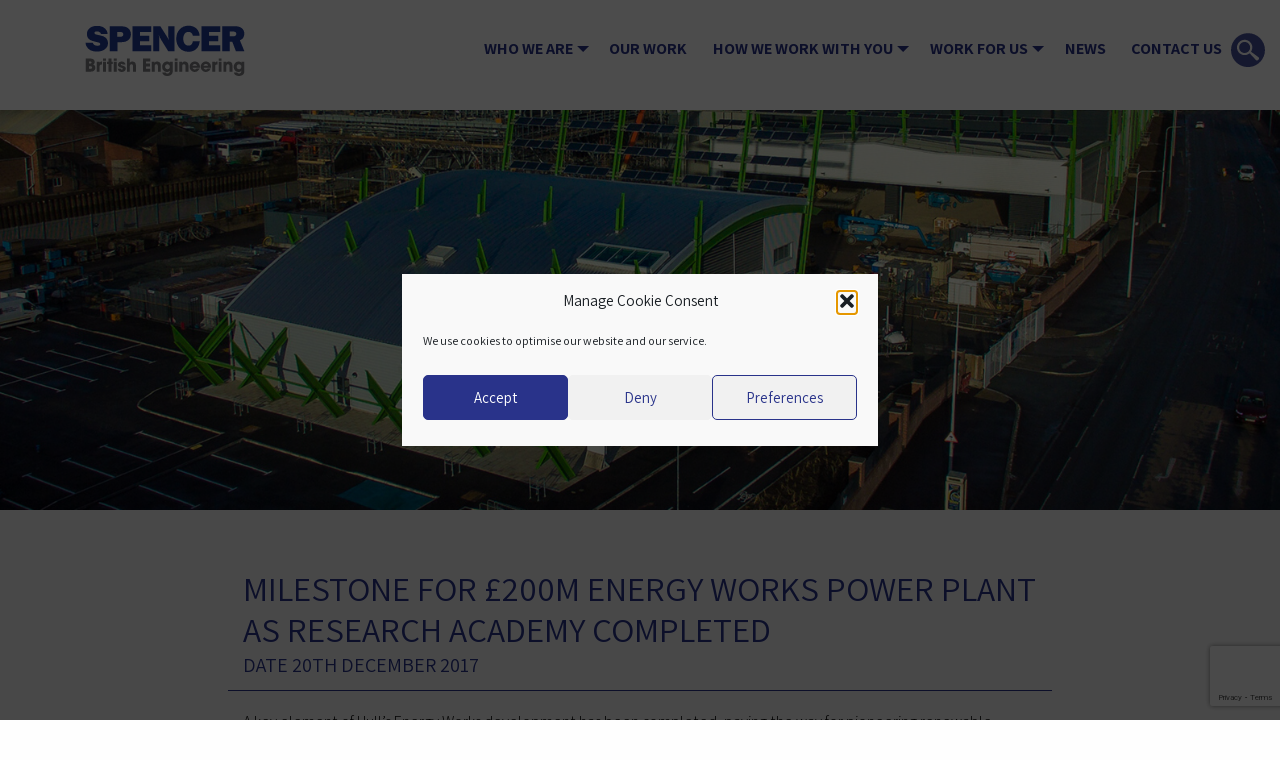

--- FILE ---
content_type: text/html; charset=UTF-8
request_url: https://thespencergroup.co.uk/milestone-for-200m-energy-works-power-plant-as-research-academy-completed/
body_size: 17208
content:
<!doctype html>
<html lang="en-GB" dir="ltr">
<head>
<!-- Google Tag Manager -->
<script>(function(w,d,s,l,i){w[l]=w[l]||[];w[l].push({'gtm.start':
new Date().getTime(),event:'gtm.js'});var f=d.getElementsByTagName(s)[0],
j=d.createElement(s),dl=l!='dataLayer'?'&l='+l:'';j.async=true;j.src=
'https://www.googletagmanager.com/gtm.js?id='+i+dl;f.parentNode.insertBefore(j,f);
})(window,document,'script','dataLayer','GTM-N3FCC9Z');</script>
<!-- End Google Tag Manager -->
    
<!-- Global site tag (gtag.js) - Google Analytics -->
<script type="text/plain" data-service="google-analytics" data-category="statistics" async data-cmplz-src="https://www.googletagmanager.com/gtag/js?id=UA-53106577-1"></script>
<script>
  window.dataLayer = window.dataLayer || [];
  function gtag(){dataLayer.push(arguments);}
  gtag('js', new Date());

  gtag('config', 'UA-53106577-1');
//  gtag('event', eventName, eventParameters);

</script>
<script>
document.addEventListener( 'wpcf7mailsent', function( event ) {
    ga('send', 'event', 'Contact Form', 'submit');
}, false );
</script>
<meta charset="UTF-8" />
<meta http-equiv="x-ua-compatible" content="ie=edge">
<meta name="viewport" content="width=device-width, initial-scale=1.0">
<!-- <script data-service="addthis" data-category="marketing" type="text/plain" data-cmplz-src="//s7.addthis.com/js/300/addthis_widget.js#pubid=ra-5a6836cf2884429a"></script> -->
<meta name="viewport" content="width=device-width, initial-scale=1">        
<meta name='robots' content='index, follow, max-image-preview:large, max-snippet:-1, max-video-preview:-1' />

	<!-- This site is optimized with the Yoast SEO plugin v25.6 - https://yoast.com/wordpress/plugins/seo/ -->
	<title>Milestone for £200m Energy Works power plant as research academy completed - Spencer Group</title>
	<link rel="canonical" href="https://thespencergroup.co.uk/milestone-for-200m-energy-works-power-plant-as-research-academy-completed/" />
	<meta property="og:locale" content="en_GB" />
	<meta property="og:type" content="article" />
	<meta property="og:title" content="Milestone for £200m Energy Works power plant as research academy completed - Spencer Group" />
	<meta property="og:description" content="A key element of Hull’s Energy Works development has been completed, paving the way [&hellip;]" />
	<meta property="og:url" content="https://thespencergroup.co.uk/milestone-for-200m-energy-works-power-plant-as-research-academy-completed/" />
	<meta property="og:site_name" content="Spencer Group" />
	<meta property="article:published_time" content="2017-12-20T14:11:23+00:00" />
	<meta property="article:modified_time" content="2018-01-05T14:22:08+00:00" />
	<meta property="og:image" content="https://thespencergroup.co.uk/wp-content/uploads/2017/12/Energy-Works-Header-1.jpg" />
	<meta property="og:image:width" content="1588" />
	<meta property="og:image:height" content="500" />
	<meta property="og:image:type" content="image/jpeg" />
	<meta name="author" content="Matt Mallory" />
	<meta name="twitter:card" content="summary_large_image" />
	<meta name="twitter:label1" content="Written by" />
	<meta name="twitter:data1" content="Matt Mallory" />
	<meta name="twitter:label2" content="Estimated reading time" />
	<meta name="twitter:data2" content="4 minutes" />
	<script type="application/ld+json" class="yoast-schema-graph">{"@context":"https://schema.org","@graph":[{"@type":"Article","@id":"https://thespencergroup.co.uk/milestone-for-200m-energy-works-power-plant-as-research-academy-completed/#article","isPartOf":{"@id":"https://thespencergroup.co.uk/milestone-for-200m-energy-works-power-plant-as-research-academy-completed/"},"author":{"name":"Matt Mallory","@id":"https://thespencergroup.co.uk/#/schema/person/73a3f6fad90a4f4682e2f7633a5256ad"},"headline":"Milestone for £200m Energy Works power plant as research academy completed","datePublished":"2017-12-20T14:11:23+00:00","dateModified":"2018-01-05T14:22:08+00:00","mainEntityOfPage":{"@id":"https://thespencergroup.co.uk/milestone-for-200m-energy-works-power-plant-as-research-academy-completed/"},"wordCount":779,"commentCount":0,"publisher":{"@id":"https://thespencergroup.co.uk/#organization"},"image":{"@id":"https://thespencergroup.co.uk/milestone-for-200m-energy-works-power-plant-as-research-academy-completed/#primaryimage"},"thumbnailUrl":"https://thespencergroup.co.uk/wp-content/uploads/2017/12/Energy-Works-Header-1.jpg","articleSection":["Project News"],"inLanguage":"en-GB","potentialAction":[{"@type":"CommentAction","name":"Comment","target":["https://thespencergroup.co.uk/milestone-for-200m-energy-works-power-plant-as-research-academy-completed/#respond"]}]},{"@type":"WebPage","@id":"https://thespencergroup.co.uk/milestone-for-200m-energy-works-power-plant-as-research-academy-completed/","url":"https://thespencergroup.co.uk/milestone-for-200m-energy-works-power-plant-as-research-academy-completed/","name":"Milestone for £200m Energy Works power plant as research academy completed - Spencer Group","isPartOf":{"@id":"https://thespencergroup.co.uk/#website"},"primaryImageOfPage":{"@id":"https://thespencergroup.co.uk/milestone-for-200m-energy-works-power-plant-as-research-academy-completed/#primaryimage"},"image":{"@id":"https://thespencergroup.co.uk/milestone-for-200m-energy-works-power-plant-as-research-academy-completed/#primaryimage"},"thumbnailUrl":"https://thespencergroup.co.uk/wp-content/uploads/2017/12/Energy-Works-Header-1.jpg","datePublished":"2017-12-20T14:11:23+00:00","dateModified":"2018-01-05T14:22:08+00:00","breadcrumb":{"@id":"https://thespencergroup.co.uk/milestone-for-200m-energy-works-power-plant-as-research-academy-completed/#breadcrumb"},"inLanguage":"en-GB","potentialAction":[{"@type":"ReadAction","target":["https://thespencergroup.co.uk/milestone-for-200m-energy-works-power-plant-as-research-academy-completed/"]}]},{"@type":"ImageObject","inLanguage":"en-GB","@id":"https://thespencergroup.co.uk/milestone-for-200m-energy-works-power-plant-as-research-academy-completed/#primaryimage","url":"https://thespencergroup.co.uk/wp-content/uploads/2017/12/Energy-Works-Header-1.jpg","contentUrl":"https://thespencergroup.co.uk/wp-content/uploads/2017/12/Energy-Works-Header-1.jpg","width":1588,"height":500},{"@type":"BreadcrumbList","@id":"https://thespencergroup.co.uk/milestone-for-200m-energy-works-power-plant-as-research-academy-completed/#breadcrumb","itemListElement":[{"@type":"ListItem","position":1,"name":"Home","item":"https://thespencergroup.co.uk/"},{"@type":"ListItem","position":2,"name":"News","item":"https://thespencergroup.co.uk/news/"},{"@type":"ListItem","position":3,"name":"Milestone for £200m Energy Works power plant as research academy completed"}]},{"@type":"WebSite","@id":"https://thespencergroup.co.uk/#website","url":"https://thespencergroup.co.uk/","name":"Spencer Group","description":"British Engineering","publisher":{"@id":"https://thespencergroup.co.uk/#organization"},"potentialAction":[{"@type":"SearchAction","target":{"@type":"EntryPoint","urlTemplate":"https://thespencergroup.co.uk/?s={search_term_string}"},"query-input":{"@type":"PropertyValueSpecification","valueRequired":true,"valueName":"search_term_string"}}],"inLanguage":"en-GB"},{"@type":"Organization","@id":"https://thespencergroup.co.uk/#organization","name":"Spencer Group","url":"https://thespencergroup.co.uk/","logo":{"@type":"ImageObject","inLanguage":"en-GB","@id":"https://thespencergroup.co.uk/#/schema/logo/image/","url":"https://thespencergroup.co.uk/wp-content/uploads/2020/03/Spencer-group-message.jpg","contentUrl":"https://thespencergroup.co.uk/wp-content/uploads/2020/03/Spencer-group-message.jpg","width":2000,"height":747,"caption":"Spencer Group"},"image":{"@id":"https://thespencergroup.co.uk/#/schema/logo/image/"}},{"@type":"Person","@id":"https://thespencergroup.co.uk/#/schema/person/73a3f6fad90a4f4682e2f7633a5256ad","name":"Matt Mallory","image":{"@type":"ImageObject","inLanguage":"en-GB","@id":"https://thespencergroup.co.uk/#/schema/person/image/","url":"https://secure.gravatar.com/avatar/83669b9d07c479681b6118620ee0d6a9?s=96&d=mm&r=g","contentUrl":"https://secure.gravatar.com/avatar/83669b9d07c479681b6118620ee0d6a9?s=96&d=mm&r=g","caption":"Matt Mallory"},"url":"https://thespencergroup.co.uk/author/matt-mallory/"}]}</script>
	<!-- / Yoast SEO plugin. -->


<link rel='dns-prefetch' href='//js-eu1.hs-scripts.com' />
<link rel='stylesheet' id='wp-block-library-css' href='https://thespencergroup.co.uk/wp-includes/css/dist/block-library/style.min.css?ver=6.6.4' type='text/css' media='all' />
<style id='classic-theme-styles-inline-css' type='text/css'>
/*! This file is auto-generated */
.wp-block-button__link{color:#fff;background-color:#32373c;border-radius:9999px;box-shadow:none;text-decoration:none;padding:calc(.667em + 2px) calc(1.333em + 2px);font-size:1.125em}.wp-block-file__button{background:#32373c;color:#fff;text-decoration:none}
</style>
<style id='global-styles-inline-css' type='text/css'>
:root{--wp--preset--aspect-ratio--square: 1;--wp--preset--aspect-ratio--4-3: 4/3;--wp--preset--aspect-ratio--3-4: 3/4;--wp--preset--aspect-ratio--3-2: 3/2;--wp--preset--aspect-ratio--2-3: 2/3;--wp--preset--aspect-ratio--16-9: 16/9;--wp--preset--aspect-ratio--9-16: 9/16;--wp--preset--color--black: #000000;--wp--preset--color--cyan-bluish-gray: #abb8c3;--wp--preset--color--white: #ffffff;--wp--preset--color--pale-pink: #f78da7;--wp--preset--color--vivid-red: #cf2e2e;--wp--preset--color--luminous-vivid-orange: #ff6900;--wp--preset--color--luminous-vivid-amber: #fcb900;--wp--preset--color--light-green-cyan: #7bdcb5;--wp--preset--color--vivid-green-cyan: #00d084;--wp--preset--color--pale-cyan-blue: #8ed1fc;--wp--preset--color--vivid-cyan-blue: #0693e3;--wp--preset--color--vivid-purple: #9b51e0;--wp--preset--gradient--vivid-cyan-blue-to-vivid-purple: linear-gradient(135deg,rgba(6,147,227,1) 0%,rgb(155,81,224) 100%);--wp--preset--gradient--light-green-cyan-to-vivid-green-cyan: linear-gradient(135deg,rgb(122,220,180) 0%,rgb(0,208,130) 100%);--wp--preset--gradient--luminous-vivid-amber-to-luminous-vivid-orange: linear-gradient(135deg,rgba(252,185,0,1) 0%,rgba(255,105,0,1) 100%);--wp--preset--gradient--luminous-vivid-orange-to-vivid-red: linear-gradient(135deg,rgba(255,105,0,1) 0%,rgb(207,46,46) 100%);--wp--preset--gradient--very-light-gray-to-cyan-bluish-gray: linear-gradient(135deg,rgb(238,238,238) 0%,rgb(169,184,195) 100%);--wp--preset--gradient--cool-to-warm-spectrum: linear-gradient(135deg,rgb(74,234,220) 0%,rgb(151,120,209) 20%,rgb(207,42,186) 40%,rgb(238,44,130) 60%,rgb(251,105,98) 80%,rgb(254,248,76) 100%);--wp--preset--gradient--blush-light-purple: linear-gradient(135deg,rgb(255,206,236) 0%,rgb(152,150,240) 100%);--wp--preset--gradient--blush-bordeaux: linear-gradient(135deg,rgb(254,205,165) 0%,rgb(254,45,45) 50%,rgb(107,0,62) 100%);--wp--preset--gradient--luminous-dusk: linear-gradient(135deg,rgb(255,203,112) 0%,rgb(199,81,192) 50%,rgb(65,88,208) 100%);--wp--preset--gradient--pale-ocean: linear-gradient(135deg,rgb(255,245,203) 0%,rgb(182,227,212) 50%,rgb(51,167,181) 100%);--wp--preset--gradient--electric-grass: linear-gradient(135deg,rgb(202,248,128) 0%,rgb(113,206,126) 100%);--wp--preset--gradient--midnight: linear-gradient(135deg,rgb(2,3,129) 0%,rgb(40,116,252) 100%);--wp--preset--font-size--small: 13px;--wp--preset--font-size--medium: 20px;--wp--preset--font-size--large: 36px;--wp--preset--font-size--x-large: 42px;--wp--preset--spacing--20: 0.44rem;--wp--preset--spacing--30: 0.67rem;--wp--preset--spacing--40: 1rem;--wp--preset--spacing--50: 1.5rem;--wp--preset--spacing--60: 2.25rem;--wp--preset--spacing--70: 3.38rem;--wp--preset--spacing--80: 5.06rem;--wp--preset--shadow--natural: 6px 6px 9px rgba(0, 0, 0, 0.2);--wp--preset--shadow--deep: 12px 12px 50px rgba(0, 0, 0, 0.4);--wp--preset--shadow--sharp: 6px 6px 0px rgba(0, 0, 0, 0.2);--wp--preset--shadow--outlined: 6px 6px 0px -3px rgba(255, 255, 255, 1), 6px 6px rgba(0, 0, 0, 1);--wp--preset--shadow--crisp: 6px 6px 0px rgba(0, 0, 0, 1);}:where(.is-layout-flex){gap: 0.5em;}:where(.is-layout-grid){gap: 0.5em;}body .is-layout-flex{display: flex;}.is-layout-flex{flex-wrap: wrap;align-items: center;}.is-layout-flex > :is(*, div){margin: 0;}body .is-layout-grid{display: grid;}.is-layout-grid > :is(*, div){margin: 0;}:where(.wp-block-columns.is-layout-flex){gap: 2em;}:where(.wp-block-columns.is-layout-grid){gap: 2em;}:where(.wp-block-post-template.is-layout-flex){gap: 1.25em;}:where(.wp-block-post-template.is-layout-grid){gap: 1.25em;}.has-black-color{color: var(--wp--preset--color--black) !important;}.has-cyan-bluish-gray-color{color: var(--wp--preset--color--cyan-bluish-gray) !important;}.has-white-color{color: var(--wp--preset--color--white) !important;}.has-pale-pink-color{color: var(--wp--preset--color--pale-pink) !important;}.has-vivid-red-color{color: var(--wp--preset--color--vivid-red) !important;}.has-luminous-vivid-orange-color{color: var(--wp--preset--color--luminous-vivid-orange) !important;}.has-luminous-vivid-amber-color{color: var(--wp--preset--color--luminous-vivid-amber) !important;}.has-light-green-cyan-color{color: var(--wp--preset--color--light-green-cyan) !important;}.has-vivid-green-cyan-color{color: var(--wp--preset--color--vivid-green-cyan) !important;}.has-pale-cyan-blue-color{color: var(--wp--preset--color--pale-cyan-blue) !important;}.has-vivid-cyan-blue-color{color: var(--wp--preset--color--vivid-cyan-blue) !important;}.has-vivid-purple-color{color: var(--wp--preset--color--vivid-purple) !important;}.has-black-background-color{background-color: var(--wp--preset--color--black) !important;}.has-cyan-bluish-gray-background-color{background-color: var(--wp--preset--color--cyan-bluish-gray) !important;}.has-white-background-color{background-color: var(--wp--preset--color--white) !important;}.has-pale-pink-background-color{background-color: var(--wp--preset--color--pale-pink) !important;}.has-vivid-red-background-color{background-color: var(--wp--preset--color--vivid-red) !important;}.has-luminous-vivid-orange-background-color{background-color: var(--wp--preset--color--luminous-vivid-orange) !important;}.has-luminous-vivid-amber-background-color{background-color: var(--wp--preset--color--luminous-vivid-amber) !important;}.has-light-green-cyan-background-color{background-color: var(--wp--preset--color--light-green-cyan) !important;}.has-vivid-green-cyan-background-color{background-color: var(--wp--preset--color--vivid-green-cyan) !important;}.has-pale-cyan-blue-background-color{background-color: var(--wp--preset--color--pale-cyan-blue) !important;}.has-vivid-cyan-blue-background-color{background-color: var(--wp--preset--color--vivid-cyan-blue) !important;}.has-vivid-purple-background-color{background-color: var(--wp--preset--color--vivid-purple) !important;}.has-black-border-color{border-color: var(--wp--preset--color--black) !important;}.has-cyan-bluish-gray-border-color{border-color: var(--wp--preset--color--cyan-bluish-gray) !important;}.has-white-border-color{border-color: var(--wp--preset--color--white) !important;}.has-pale-pink-border-color{border-color: var(--wp--preset--color--pale-pink) !important;}.has-vivid-red-border-color{border-color: var(--wp--preset--color--vivid-red) !important;}.has-luminous-vivid-orange-border-color{border-color: var(--wp--preset--color--luminous-vivid-orange) !important;}.has-luminous-vivid-amber-border-color{border-color: var(--wp--preset--color--luminous-vivid-amber) !important;}.has-light-green-cyan-border-color{border-color: var(--wp--preset--color--light-green-cyan) !important;}.has-vivid-green-cyan-border-color{border-color: var(--wp--preset--color--vivid-green-cyan) !important;}.has-pale-cyan-blue-border-color{border-color: var(--wp--preset--color--pale-cyan-blue) !important;}.has-vivid-cyan-blue-border-color{border-color: var(--wp--preset--color--vivid-cyan-blue) !important;}.has-vivid-purple-border-color{border-color: var(--wp--preset--color--vivid-purple) !important;}.has-vivid-cyan-blue-to-vivid-purple-gradient-background{background: var(--wp--preset--gradient--vivid-cyan-blue-to-vivid-purple) !important;}.has-light-green-cyan-to-vivid-green-cyan-gradient-background{background: var(--wp--preset--gradient--light-green-cyan-to-vivid-green-cyan) !important;}.has-luminous-vivid-amber-to-luminous-vivid-orange-gradient-background{background: var(--wp--preset--gradient--luminous-vivid-amber-to-luminous-vivid-orange) !important;}.has-luminous-vivid-orange-to-vivid-red-gradient-background{background: var(--wp--preset--gradient--luminous-vivid-orange-to-vivid-red) !important;}.has-very-light-gray-to-cyan-bluish-gray-gradient-background{background: var(--wp--preset--gradient--very-light-gray-to-cyan-bluish-gray) !important;}.has-cool-to-warm-spectrum-gradient-background{background: var(--wp--preset--gradient--cool-to-warm-spectrum) !important;}.has-blush-light-purple-gradient-background{background: var(--wp--preset--gradient--blush-light-purple) !important;}.has-blush-bordeaux-gradient-background{background: var(--wp--preset--gradient--blush-bordeaux) !important;}.has-luminous-dusk-gradient-background{background: var(--wp--preset--gradient--luminous-dusk) !important;}.has-pale-ocean-gradient-background{background: var(--wp--preset--gradient--pale-ocean) !important;}.has-electric-grass-gradient-background{background: var(--wp--preset--gradient--electric-grass) !important;}.has-midnight-gradient-background{background: var(--wp--preset--gradient--midnight) !important;}.has-small-font-size{font-size: var(--wp--preset--font-size--small) !important;}.has-medium-font-size{font-size: var(--wp--preset--font-size--medium) !important;}.has-large-font-size{font-size: var(--wp--preset--font-size--large) !important;}.has-x-large-font-size{font-size: var(--wp--preset--font-size--x-large) !important;}
:where(.wp-block-post-template.is-layout-flex){gap: 1.25em;}:where(.wp-block-post-template.is-layout-grid){gap: 1.25em;}
:where(.wp-block-columns.is-layout-flex){gap: 2em;}:where(.wp-block-columns.is-layout-grid){gap: 2em;}
:root :where(.wp-block-pullquote){font-size: 1.5em;line-height: 1.6;}
</style>
<link rel='stylesheet' id='contact-form-7-css' href='https://thespencergroup.co.uk/wp-content/plugins/contact-form-7/includes/css/styles.css?ver=6.0.6' type='text/css' media='all' />
<link rel='stylesheet' id='cmplz-general-css' href='https://thespencergroup.co.uk/wp-content/plugins/complianz-gdpr/assets/css/cookieblocker.min.css?ver=1765999011' type='text/css' media='all' />
<link rel='stylesheet' id='main-stylesheet-css' href='https://thespencergroup.co.uk/wp-content/themes/thespencergroup/assets/css/app.css?ver=2.10.3' type='text/css' media='all' />
<link rel='stylesheet' id='cf7cf-style-css' href='https://thespencergroup.co.uk/wp-content/plugins/cf7-conditional-fields/style.css?ver=2.6.7' type='text/css' media='all' />
<script type="text/javascript" src="https://thespencergroup.co.uk/wp-includes/js/jquery/jquery.min.js?ver=3.7.1" id="jquery-core-js"></script>
<script type="text/javascript" src="https://thespencergroup.co.uk/wp-includes/js/jquery/jquery-migrate.min.js?ver=3.4.1" id="jquery-migrate-js"></script>
<link rel="https://api.w.org/" href="https://thespencergroup.co.uk/wp-json/" /><link rel="alternate" title="JSON" type="application/json" href="https://thespencergroup.co.uk/wp-json/wp/v2/posts/4823" /><link rel="alternate" title="oEmbed (JSON)" type="application/json+oembed" href="https://thespencergroup.co.uk/wp-json/oembed/1.0/embed?url=https%3A%2F%2Fthespencergroup.co.uk%2Fmilestone-for-200m-energy-works-power-plant-as-research-academy-completed%2F" />
<link rel="alternate" title="oEmbed (XML)" type="text/xml+oembed" href="https://thespencergroup.co.uk/wp-json/oembed/1.0/embed?url=https%3A%2F%2Fthespencergroup.co.uk%2Fmilestone-for-200m-energy-works-power-plant-as-research-academy-completed%2F&#038;format=xml" />
			<!-- DO NOT COPY THIS SNIPPET! Start of Page Analytics Tracking for HubSpot WordPress plugin v11.3.37-->
			<script class="hsq-set-content-id" data-content-id="blog-post">
				var _hsq = _hsq || [];
				_hsq.push(["setContentType", "blog-post"]);
			</script>
			<!-- DO NOT COPY THIS SNIPPET! End of Page Analytics Tracking for HubSpot WordPress plugin -->
						<style>.cmplz-hidden {
					display: none !important;
				}</style><style id="megamenu-inline-css">#megamenu .associates-row{padding:15px 20px 25px;background:#f7f7f7;border-top:1px solid #e6e6e6;}#megamenu .associates-row .mega_title{text-transform:uppercase;font-size:18px;line-height:18px;color:#28338a;font-weight:600;padding-left:0;padding-bottom:8px;border-bottom:1px solid #28338a;margin:10px 0 15px;}#megamenu .associates-row .row{display:flex;flex-wrap:wrap;justify-content:space-evenly;align-items:center;gap:24px;}#megamenu .associates-row .associate{background:transparent !important;margin:0;padding:10px 0;flex:0 1 22%;min-width:180px;text-align:center;}#megamenu .associates-row .associate a{display:flex;align-items:center;justify-content:center;height:64px;}#megamenu .associates-row .associate img{height:auto !important;max-height:50px;width:auto !important;max-width:180px;display:block;margin:0 auto;object-fit:contain;}</style><link rel="icon" href="https://thespencergroup.co.uk/wp-content/uploads/2020/05/cropped-spencer-group-icon-01-32x32.png" sizes="32x32" />
<link rel="icon" href="https://thespencergroup.co.uk/wp-content/uploads/2020/05/cropped-spencer-group-icon-01-192x192.png" sizes="192x192" />
<link rel="apple-touch-icon" href="https://thespencergroup.co.uk/wp-content/uploads/2020/05/cropped-spencer-group-icon-01-180x180.png" />
<meta name="msapplication-TileImage" content="https://thespencergroup.co.uk/wp-content/uploads/2020/05/cropped-spencer-group-icon-01-270x270.png" />
		<style type="text/css" id="wp-custom-css">
			div.wpcf7-response-output {border:none;}

.off-canvas.is-transition-push {
	z-index: 9999;
}

.drilldown .is-drilldown-submenu {
	background: none !important;
}		</style>
		</head>
<body data-cmplz=1 class="post-template-default single single-post postid-4823 single-format-standard">
    <!-- Google Tag Manager (noscript) -->
<noscript><iframe src="https://www.googletagmanager.com/ns.html?id=GTM-N3FCC9Z"
height="0" width="0" style="display:none;visibility:hidden"></iframe></noscript>
<!-- End Google Tag Manager (noscript) -->
<div class="off-canvas position-left" id="offCanvas" data-off-canvas>
    <div class="nav_top_h"><button class="close-button" aria-label="Close menu" type="button" data-close>
      <span aria-hidden="true">&times;</span>
    </button></div>
    <ul id="menu-mobile-navigation" class="vertical menu" data-parent-link="true" data-drilldown><li id="menu-item-4888" class="menu-item menu-item-type-post_type menu-item-object-page menu-item-has-children menu-item-4888"><a href="https://thespencergroup.co.uk/who-we-are/">Who we are</a>
<ul class='vertical nested menu'>
	<li id="menu-item-4895" class="menu-item menu-item-type-post_type menu-item-object-page menu-item-4895"><a href="https://thespencergroup.co.uk/who-we-are/our-story/">Our Story</a></li>
	<li id="menu-item-4894" class="menu-item menu-item-type-post_type menu-item-object-page menu-item-4894"><a href="https://thespencergroup.co.uk/who-we-are/our-culture/">Sustainability</a></li>
	<li id="menu-item-4889" class="menu-item menu-item-type-post_type menu-item-object-page menu-item-has-children menu-item-4889"><a href="https://thespencergroup.co.uk/who-we-are/engineering-talent/">Engineering Talent</a>
	<ul class='vertical nested menu'>
		<li id="menu-item-4891" class="menu-item menu-item-type-post_type menu-item-object-page menu-item-4891"><a href="https://thespencergroup.co.uk/who-we-are/engineering-talent/ron-dearing-utc/">Ron Dearing UTC</a></li>
		<li id="menu-item-4893" class="menu-item menu-item-type-post_type menu-item-object-page menu-item-4893"><a href="https://thespencergroup.co.uk/who-we-are/engineering-talent/women-in-engineering/">Women in Engineering</a></li>
		<li id="menu-item-4892" class="menu-item menu-item-type-post_type menu-item-object-page menu-item-4892"><a href="https://thespencergroup.co.uk/who-we-are/engineering-talent/stem/">STEM</a></li>
		<li id="menu-item-4890" class="menu-item menu-item-type-post_type menu-item-object-page menu-item-4890"><a href="https://thespencergroup.co.uk/who-we-are/engineering-talent/apprentices-graduates/">Apprentices-Graduates</a></li>
	</ul>
</li>
</ul>
</li>
<li id="menu-item-5319" class="menu-item menu-item-type-custom menu-item-object-custom menu-item-has-children menu-item-5319"><a href="/our-work/">Our Work</a>
<ul class='vertical nested menu'>
	<li id="menu-item-34521" class="menu-item menu-item-type-custom menu-item-object-custom menu-item-34521"><a href="https://thespencergroup.co.uk/our-work/rail/">Spencer Rail Engineering</a></li>
	<li id="menu-item-34522" class="menu-item menu-item-type-custom menu-item-object-custom menu-item-34522"><a href="https://thespencergroup.co.uk/our-work/bridges/">Spencer Bridge Engineering</a></li>
	<li id="menu-item-34523" class="menu-item menu-item-type-custom menu-item-object-custom menu-item-34523"><a href="https://thespencergroup.co.uk/our-work/build/">Spencer Building and Civil Engineering</a></li>
	<li id="menu-item-34524" class="menu-item menu-item-type-custom menu-item-object-custom menu-item-34524"><a href="https://thespencergroup.co.uk/our-work/me-services/">M&#038;E Services</a></li>
	<li id="menu-item-34525" class="menu-item menu-item-type-custom menu-item-object-custom menu-item-34525"><a href="https://thespencergroup.co.uk/our-work/design/">Design</a></li>
</ul>
</li>
<li id="menu-item-5320" class="menu-item menu-item-type-custom menu-item-object-custom menu-item-5320"><a href="/expertise/">How we work with you</a></li>
<li id="menu-item-34527" class="menu-item menu-item-type-custom menu-item-object-custom menu-item-has-children menu-item-34527"><a href="/vacancies/">Work for us</a>
<ul class='vertical nested menu'>
	<li id="menu-item-5328" class="menu-item menu-item-type-custom menu-item-object-custom menu-item-5328"><a href="/vacancies/">Vacancies</a></li>
	<li id="menu-item-33081" class="menu-item menu-item-type-post_type menu-item-object-page menu-item-33081"><a href="https://thespencergroup.co.uk/contact-us/become-a-supplier/">Become a Supplier</a></li>
</ul>
</li>
<li id="menu-item-5322" class="menu-item menu-item-type-post_type menu-item-object-page current_page_parent menu-item-5322"><a href="https://thespencergroup.co.uk/news/">News</a></li>
<li id="menu-item-5321" class="menu-item menu-item-type-post_type menu-item-object-page menu-item-5321"><a href="https://thespencergroup.co.uk/contact-us/">Contact us</a></li>
</ul>  </div>
<div class="off-canvas-content" data-off-canvas-content >
<div id="main_header_wrap" data-sticky-container>
<div data-sticky data-options="marginTop:0;" style="width:100%">    
<header id="main_header" class="row">
  <div class="medium-12 columns" style="position:relative;" >
      <a href="/" id="s_logo"><img src="https://thespencergroup.co.uk/wp-content/themes/thespencergroup/assets/SVGs/Logos/spencer-group-logo-blue.svg" alt="Spencer Group Logo"></a>
    <nav id="main_nav"><ul id="menu-header-menu" class="dropdown menu desktop-menu" data-dropdown-menu><li id="menu-item-105" class="menu-item menu-item-type-post_type menu-item-object-page menu-item-has-children menu-item-105"><a href="https://thespencergroup.co.uk/who-we-are/">Who we are</a>
<ul class='dropdown menu vertical' data-toggle>
	<li id="menu-item-4424" class="menu-item menu-item-type-post_type menu-item-object-page menu-item-4424"><a href="https://thespencergroup.co.uk/who-we-are/our-story/">Our Story</a></li>
	<li id="menu-item-4369" class="menu-item menu-item-type-post_type menu-item-object-page menu-item-4369"><a href="https://thespencergroup.co.uk/who-we-are/our-culture/">Sustainability</a></li>
	<li id="menu-item-4370" class="menu-item menu-item-type-post_type menu-item-object-page menu-item-has-children menu-item-4370"><a href="https://thespencergroup.co.uk/who-we-are/engineering-talent/">Engineering Talent</a>
	<ul class='dropdown menu vertical' data-toggle>
		<li id="menu-item-4373" class="menu-item menu-item-type-post_type menu-item-object-page menu-item-4373"><a href="https://thespencergroup.co.uk/who-we-are/engineering-talent/ron-dearing-utc/">Ron Dearing UTC</a></li>
		<li id="menu-item-4375" class="menu-item menu-item-type-post_type menu-item-object-page menu-item-4375"><a href="https://thespencergroup.co.uk/who-we-are/engineering-talent/women-in-engineering/">Women in Engineering</a></li>
		<li id="menu-item-4374" class="menu-item menu-item-type-post_type menu-item-object-page menu-item-4374"><a href="https://thespencergroup.co.uk/who-we-are/engineering-talent/stem/">STEM</a></li>
		<li id="menu-item-4371" class="menu-item menu-item-type-post_type menu-item-object-page menu-item-4371"><a href="https://thespencergroup.co.uk/who-we-are/engineering-talent/apprentices-graduates/">Apprentices-Graduates</a></li>
	</ul>
</li>
</ul>
</li>
<li id="show_meganav">
              <a href="/our-work/" data-toggle="megamenu">Our Work</a>
                <div id="megamenu" class="dropdown menu" data-dropdown-menu>
                  <div class="row collapse expanded" data-equalizer>
                    
                    <div class="small-12 large-2 columns" data-equalizer-watch>
					<div class="mega_inner">
                      <div class="mega_title"><a href="/our-work/rail/">Spencer Rail Engineering</a></div>
                      <ul class="vertical menu"><li><a href="https://thespencergroup.co.uk/our-work/rail/infrastructure/">Infrastructure</a></li><li><a href="https://thespencergroup.co.uk/our-work/stations/stations/">Stations</a></li><li><a href="https://thespencergroup.co.uk/our-work/rail/platforms/">Platforms</a></li><li><a href="https://thespencergroup.co.uk/our-work/rail/depots/">Depots</a></li><li><a href="https://thespencergroup.co.uk/our-work/rail/control-centres/">Control Centres</a></li><li><a href="https://thespencergroup.co.uk/our-work/rail/bridges/">Bridges</a></li><li><a href="https://thespencergroup.co.uk/our-work/rail/afa-sfa/">AFA &#038; SFA</a></li><li><a href="https://thespencergroup.co.uk/our-work/rail/maintenance-2/">Maintenance</a></li><li><a href="https://thespencergroup.co.uk/our-work/rail/car-parks/">Car Parks</a></li><li><a href="https://thespencergroup.co.uk/our-work/rail/ep-services/">E&#038;P Services</a></li></ul>
					</div>
					</div><div class="small-12 large-2 columns g_bg" data-equalizer-watch>
                    <div class="mega_inner">
                      <div class="mega_title"><a href="/our-work/bridges/">Spencer Bridge Engineering</a></div>
                      <ul class="vertical menu"><li><a href="https://thespencergroup.co.uk/our-work/bridges/steelwork-strengthening/">Steelwork Strengthening</a></li><li><a href="https://thespencergroup.co.uk/our-work/bridges/bridge-bearings/">Bridge Bearings</a></li><li><a href="https://thespencergroup.co.uk/our-work/bridges/assessment-work/">Assessment Work</a></li><li><a href="https://thespencergroup.co.uk/our-work/bridges/ndt-and-paint-inspections/">NDT and Paint Inspections</a></li><li><a href="https://thespencergroup.co.uk/our-work/bridges/gantry-maintenance/">Gantry Maintenance</a></li><li><a href="https://thespencergroup.co.uk/our-work/bridges/historic-bridges/">Historic Bridges</a></li><li><a href="https://thespencergroup.co.uk/our-work/bridges/innovative-access-solutions/">Innovative Access Solutions</a></li><li><a href="https://thespencergroup.co.uk/our-work/bridges/hanger-testing-replacement/">Hanger Replacement &#038; Testing</a></li><li><a href="https://thespencergroup.co.uk/our-work/bridges/surveys-inspections/">Surveys &#038; Inspections</a></li><li><a href="https://thespencergroup.co.uk/our-work/bridges/welding-blasting-and-painting/">Blasting and Painting</a></li><li><a href="https://thespencergroup.co.uk/our-work/bridges/underdeck-gantry-design-installation/">Underdeck Gantry Design &#038; Installation</a></li><li><a href="https://thespencergroup.co.uk/our-work/rail-bridges/rail-bridges/">Rail Bridges</a></li><li><a href="https://thespencergroup.co.uk/our-work/new-structures/new-structures/">New Structures</a></li><li><a href="https://thespencergroup.co.uk/our-work/repair-refurbishment-maintenance/repair-and-refurbish/">Repair, Refurbishment &#038; Maintenance</a></li></ul>
					</div>
                    </div>
                    
                   <div class="small-12 large-2 columns" data-equalizer-watch>
					<div class="mega_inner">
                      <div class="mega_title"><a href="/our-work/build/">Spencer Building and Civil Engineering</a></div>
                      <ul class="vertical menu"><li><a href="https://thespencergroup.co.uk/our-work/community-retail-and-leisure-facilities/community-retail-and-leisure-facilities/">Community, Retail and Leisure Facilities</a></li><li><a href="https://thespencergroup.co.uk/our-work/industrial-buildings/industrial-buildings/">Industrial Buildings</a></li><li><a href="https://thespencergroup.co.uk/our-work/commercial-buildings/commercial-buildings/">Commercial Buildings</a></li><li><a href="https://thespencergroup.co.uk/our-work/structures/structures/">Structures</a></li><li><a href="https://thespencergroup.co.uk/our-work/ports-harbours/ports-and-marine/">Ports and Marine</a></li><li><a href="https://thespencergroup.co.uk/our-work/substations/substations/">Substations</a></li><li><a href="https://thespencergroup.co.uk/our-work/storage-facilities/storage-facilities/">Storage Facilities</a></li></ul>
					</div>
                    </div><div class="small-12 large-2 columns g_bg" data-equalizer-watch>
                    <div class="mega_inner">
                      <div class="mega_title"><a href="/our-work/me-services/">M&amp;E Services</a></div>
                      <ul class="vertical menu"><li><a href="https://thespencergroup.co.uk/our-work/rail-stations-and-platforms/rail-stations-and-platforms/">Rail Stations and Platforms</a></li><li><a href="https://thespencergroup.co.uk/our-work/rail-depot-services/rail-depot-services/">Rail Depot Services</a></li><li><a href="https://thespencergroup.co.uk/our-work/rail-lineside-infrastructure/rail-lineside-infrastructure/">Rail Lineside Infrastructure</a></li><li><a href="https://thespencergroup.co.uk/our-work/moving-structures/moving-structures/">Moving Structures</a></li><li><a href="https://thespencergroup.co.uk/our-work/me-services/industrial-mechanical-electrical/">Industrial Mechanical &#038; Electrical</a></li></ul>
                    </div>
                    </div><div class="small-12 large-2 columns" data-equalizer-watch>
                    <div class="mega_inner">
                      <div class="mega_title"><a href="/our-work/design/">Design</a></div>
                      <ul class="vertical menu"><li><a href="https://thespencergroup.co.uk/our-work/design/conceptual-design/">Conceptual Design</a></li><li><a href="https://thespencergroup.co.uk/our-work/front-end-engineering-design/front-end-engineering-design-feed/">Front End Engineering Design (FEED)</a></li><li><a href="https://thespencergroup.co.uk/our-work/detail-design/detail-design/">Detail Design</a></li><li><a href="https://thespencergroup.co.uk/our-work/temporary-works/temporary-works/">Temporary Works</a></li><li><a href="https://thespencergroup.co.uk/our-work/design/bim/">Building Information Modelling (BIM)</a></li></ul>
                    </div>
                    </div><div class="small-12 columns associates-row">
                      <div class="mega_inner">
                        <div class="mega_title"><a>Associates</a></div>
                        <div class="row">
                          <div class="small-12 medium-3 columns associate text-center">
                            <a href="https://xertoolkit.com/" target="_blank" class="mega_link" data-hs-link-do-not-track>
                              <img src="/wp-content/themes/thespencergroup/assets/SVGs/Logos/xer-logo.svg" alt="XER Toolkit" width="180">
                            </a>
                          </div>
                          <div class="small-12 medium-3 columns associate text-center">
                            <a href="http://datacow.co.uk/" target="_blank" class="mega_link" data-hs-link-do-not-track>
                              <img src="/wp-content/uploads/2023/08/DataCow-logo-blue.png" alt="DataCow" width="180">
                            </a>
                          </div>
                          <div class="small-12 medium-3 columns associate text-center">
                            <a href="https://layer8it.co.uk/" target="_blank" class="mega_link" data-hs-link-do-not-track>
                              <img src="/wp-content/themes/thespencergroup/assets/SVGs/Logos/layer8-logo.svg" alt="Layer8 IT" width="180">
                            </a>
                          </div>
                          <div class="small-12 medium-3 columns associate text-center">
                            <a href="http://aerotruss.co.uk/" class="mega_link" data-hs-link-do-not-track>
                              <img src="/wp-content/themes/thespencergroup/assets/SVGs/Logos/aero-truss.png" alt="AeroTruss" width="180">
                            </a>
                          </div>
                        </div>
                      </div>
                    </div>
                </div>
                </div>
            </li> 
<li id="menu-item-96" class="menu-item menu-item-type-custom menu-item-object-custom menu-item-has-children menu-item-96"><a href="/expertise">How we work with you</a>
<ul class='dropdown menu vertical' data-toggle>
	<li id="menu-item-8345" class="menu-item menu-item-type-custom menu-item-object-custom menu-item-8345"><a href="/expertise/building-relationships/">Building Relationships</a></li>
	<li id="menu-item-8346" class="menu-item menu-item-type-custom menu-item-object-custom menu-item-8346"><a href="/expertise/eci/">ECI</a></li>
	<li id="menu-item-8349" class="menu-item menu-item-type-custom menu-item-object-custom menu-item-8349"><a href="/expertise/safety/">Safety</a></li>
	<li id="menu-item-34518" class="menu-item menu-item-type-custom menu-item-object-custom menu-item-34518"><a href="/directly-employed-workforce/">Directly Employed Workforce</a></li>
</ul>
</li>
<li id="menu-item-22935" class="menu-item menu-item-type-custom menu-item-object-custom menu-item-has-children menu-item-22935"><a href="/vacancies/">Work for us</a>
<ul class='dropdown menu vertical' data-toggle>
	<li id="menu-item-4368" class="menu-item menu-item-type-custom menu-item-object-custom menu-item-4368"><a href="/vacancies/">Vacancies</a></li>
	<li id="menu-item-19431" class="menu-item menu-item-type-post_type menu-item-object-page menu-item-19431"><a href="https://thespencergroup.co.uk/contact-us/become-a-supplier/">Become a Supplier</a></li>
</ul>
</li>
<li id="menu-item-98" class="menu-item menu-item-type-post_type menu-item-object-page current_page_parent menu-item-98"><a href="https://thespencergroup.co.uk/news/">News</a></li>
<li id="menu-item-97" class="menu-item menu-item-type-post_type menu-item-object-page menu-item-97"><a href="https://thespencergroup.co.uk/contact-us/">Contact us</a></li>
</ul>    <button id="open-menu-b" class="menu-icon" type="button" data-toggle="offCanvas"></button>
    	<div class="top-search"> <span class="topsearch-link"></span>
      <div class="top-searchform">
        <form role="search" method="get" class="search-form" action="https://thespencergroup.co.uk/">
            <input type="text" class="search-field" placeholder="Search" value="" name="s" title="Search for:" />
            <input type="submit" class="search-submit" value="Search" />
        </form>
      </div>
    </div>
    </nav>
  </div>
</header>
</div>
</div>
</div>    
    <header id="slim_header" style="background-image:url(https://thespencergroup.co.uk/wp-content/uploads/2017/12/Energy-Works-Header-1.jpg);">
        </header>
<div id="main_news_page">
  <div class="row" role="main">
        <article class="columns medium-10 medium-offset-1 large-8 large-offset-2">
      <header>
        <h1>
          Milestone for £200m Energy Works power plant as research academy completed        </h1>
        <time datetime="2017-12-20T14:11:23+00:00">Date 20th December 2017</time> </header>
            <div class="entry-content">
        <p>A key element of Hull’s Energy Works development has been completed, paving the way for pioneering renewable energy research to be conducted in the heart of the city.</p>
<p>Hull-based Spencer Group has steered the £200m Energy Works scheme from concept to delivery and the company is now playing a key part in construction of the vast green energy facility.</p>
<figure id="attachment_4827"  class="wp-caption alignnone"><img fetchpriority="high" decoding="async" class="responsive wp-image-4827 size-full" src="https://thespencergroup.co.uk/wp-content/uploads/2017/12/Energy-Works-Energy-Academy-1.jpg" alt="" width="2561" height="1597" srcset="https://thespencergroup.co.uk/wp-content/uploads/2017/12/Energy-Works-Energy-Academy-1.jpg 2048w, https://thespencergroup.co.uk/wp-content/uploads/2017/12/Energy-Works-Energy-Academy-1-500x312.jpg 500w, https://thespencergroup.co.uk/wp-content/uploads/2017/12/Energy-Works-Energy-Academy-1-768x479.jpg 768w, https://thespencergroup.co.uk/wp-content/uploads/2017/12/Energy-Works-Energy-Academy-1-1024x639.jpg 1024w" sizes="(max-width: 2561px) 100vw, 2561px" /><figcaption class="wp-caption-text">The striking Energy Academy, shown in the foreground, forms part of the £200m Energy Works green power plant under construction in Hull.</figcaption></figure>
<p>&nbsp;</p>
<p>Up to 150 Spencer Group staff and sub-contractors have been delivering the £35m package of civil and structural works for the green energy power plant and the Spencer team has now completed the Energy Academy, a learning, research and development facility created in partnership with the University of Hull.</p>
<p>The striking, arched Energy Academy building incorporates the control room for Energy Works as well as education and research and development facilities. With full viewing windows on both floors, the building is purpose-designed to offer operational staff, researchers and visitors wide-ranging views of operations on site.</p>
<figure id="attachment_4828"  class="wp-caption alignnone"><img decoding="async" class="responsive wp-image-4828 size-full" src="https://thespencergroup.co.uk/wp-content/uploads/2017/12/Energy-Works-Energy-Academy-2.jpg" alt="" width="2986" height="2177" srcset="https://thespencergroup.co.uk/wp-content/uploads/2017/12/Energy-Works-Energy-Academy-2.jpg 2048w, https://thespencergroup.co.uk/wp-content/uploads/2017/12/Energy-Works-Energy-Academy-2-480x350.jpg 480w, https://thespencergroup.co.uk/wp-content/uploads/2017/12/Energy-Works-Energy-Academy-2-768x560.jpg 768w, https://thespencergroup.co.uk/wp-content/uploads/2017/12/Energy-Works-Energy-Academy-2-1024x747.jpg 1024w" sizes="(max-width: 2986px) 100vw, 2986px" /><figcaption class="wp-caption-text">A view of the Energy Academy learning, research and development facility, which forms part of Energy Works, the Humber region’s largest current development.</figcaption></figure>
<p>&nbsp;</p>
<p>The partnership with the university will support two full-time PhD students and offer schools, other education institutions and the local community generally the opportunity to learn about the benefits of renewable energy technologies.</p>
<p>Specifically, the Energy Academy will support research related to the technologies within Energy Works and related processes.</p>
<p>Richard Burgess, Deputy Managing Director of Spencer Group, one of the UK’s largest private multi-disciplinary engineering companies, said:</p>
<blockquote><p>&#8220;Completion of the Energy Academy is a key milestone for the whole project.</p>
<p>From the outset the objective was for Energy Works to be more than a power plant and construction of the Energy Academy demonstrates that ambition is being delivered.</p>
<p>Energy Works will be at the forefront of waste to energy technology in the UK and pave the way for further innovation in this field. The Energy Academy and the partnership with the University of Hull will play a key part in maximising the research and development opportunities Energy Works offers.&#8221;</p></blockquote>
<p>Energy Works will have an ongoing relationship with learning institutions at primary, secondary and higher education levels.</p>
<p>In addition to the partnership with the University of Hull, Energy Works has a well-established relationship with nearby Stoneferry Primary School in which pupils are learning about waste management and recycling and, especially, the necessity to save energy, for example by switching off lights and appliances when not in use.</p>
<p>Spencer Group is also a Founding Partner of Hull’s new Ron Dearing University Technical College (UTC) and the UTC’s students will learn about Energy Works and careers available in the engineering and energy sectors. That relationship began even before the UTC opened, with the new school’s first intake of students among the first to tour the development.</p>
<p>Spencer Group Operations Director Andy Beach said:</p>
<blockquote><p>&#8220;As a Hull-based company, everyone at Spencer Group is very proud of Energy Works and the benefits it will bring to the city and region.</p>
<p>We’re also excited that the Energy Academy will play such an important role in providing insight and inspiration to take forward the renewable technologies within Energy Works.</p>
<p>The Energy Academy is unusual as it is an on-site facility as part of a working plant, rather than based in an educational institution. That means it offers a great opportunity to combine academic research with operational evidence.&#8221;</p></blockquote>
<p>Energy Works is one of the UK’s most innovative green energy facilities and the Humber region’s largest current development.</p>
<p>Spencer Group has steered Energy Works on a seven-year journey from concept to reality, with Spencer teams working closely with principal contractor M+W Group to deliver the huge green energy facility. On behalf of the investors, Spencer Group is also managing the construction of the plant and will oversee operations once live, under a Management Service Agreement.</p>
<p>Energy Works is due to begin generating electricity next year, using an innovative energy recovery process called fluidised bed gasification to produce sufficient energy to power 43,000 homes by processing 240,000 tonnes of refuse-derived fuel (RDF) annually, including Hull’s household waste.</p>
<p>The development will regenerate a brownfield site, divert waste from landfill and cut carbon emissions. At its peak 350 people have been employed on site during construction. Once live, 25 permanent staff will operate the facility, with many more jobs created in the supply chain and supporting the plant.</p>
      </div>
      <footer class="row">
        <div class="columns medium-8 small-text-center">
          <div class="share_links">
            <div class="share_title">Share this post</div>
              <div class="social-media-share__wrapper">
                  <a href="https://www.linkedin.com/shareArticle?mini=true&url=https%3A%2F%2Fthespencergroup.co.uk%2Fmilestone-for-200m-energy-works-power-plant-as-research-academy-completed%2F&title=Milestone+for+%C2%A3200m+Energy+Works+power+plant+as+research+academy+completed" target="_blank" class="social-media-share__link social-media-share--linkedin">
                      <img src="https://thespencergroup.co.uk/wp-content/themes/thespencergroup/assets/SVGs/Social-media/linkedin-icon-Blue.svg" width="27" height="27" alt="Linkedin icon">
                  </a>
                  <a href="https://twitter.com/intent/tweet?text=Milestone+for+%C2%A3200m+Energy+Works+power+plant+as+research+academy+completed&url=https%3A%2F%2Fthespencergroup.co.uk%2Fmilestone-for-200m-energy-works-power-plant-as-research-academy-completed%2F" target="_blank" class="social-media-share__link social-media-share--x">
                      <img src="https://thespencergroup.co.uk/wp-content/themes/thespencergroup/assets/SVGs/Social-media/X_logo-blue.svg" width="27" height="27" alt="X icon">
                  </a>
                  <a href="https://www.facebook.com/sharer/sharer.php?u=https%3A%2F%2Fthespencergroup.co.uk%2Fmilestone-for-200m-energy-works-power-plant-as-research-academy-completed%2F" target="_blank" class="social-media-share__link social-media-share--facebook">
                      <img src="https://thespencergroup.co.uk/wp-content/themes/thespencergroup/assets/SVGs/Social-media/facebook-icon-blue.svg" width="27" height="27" alt="Facebook icon">
                  </a>
              </div>
          </div>
        </div>
        <div class="columns small-text-center medium-4 text-right"><a href="/news/" class="button hollow">Return to news page</a></div>
      </footer>
    </article>
      </div>
</div>
<section id="latest_news" class="row">
  <div class="medium-12 columns">
    <header>
      <h2 class="top_left_title">Latest news</h2>
    </header>
    <div class="news_carousel owl-carousel news_feed">
            <article> <img src="https://thespencergroup.co.uk/wp-content/uploads/2026/01/Design-1-1024x470-1-500x350.png" width="624" height="440" alt="" />
        <h2>From Concept to Completion: How Spencer Group’s Design Team delivered excellence in 2025</h2>
        <div class="title_top"></div>
        <a href="https://thespencergroup.co.uk/from-concept-to-completion-how-spencer-groups-design-team-delivered-excellence-in-2025/" class="read_on">Read on</a> </article>
                        <article> <img src="https://thespencergroup.co.uk/wp-content/uploads/2025/12/WhatsApp-Image-2025-12-04-at-08.19.27-e1765971631990-500x350.jpeg" width="624" height="440" alt="" />
        <h2>Spencer Group encourages future engineers through creative learning in Erskine</h2>
        <div class="title_top"></div>
        <a href="https://thespencergroup.co.uk/spencer-group-encourages-future-engineers-through-creative-learning-in-erskine/" class="read_on">Read on</a> </article>
                        <article> <img src="https://thespencergroup.co.uk/wp-content/uploads/2025/10/Carrington-site-visit-26-05-2025-24-e1761034181486-500x350.jpg" width="624" height="440" alt="" />
        <h2>Spencer Group reaches key milestone at Trafford Energy Park</h2>
        <div class="title_top"></div>
        <a href="https://thespencergroup.co.uk/spencer-group-reaches-key-milestone-at-trafford-energy-park/" class="read_on">Read on</a> </article>
                        <article> <img src="https://thespencergroup.co.uk/wp-content/uploads/2025/12/Layer8-team-500x350.jpg" width="624" height="440" alt="" />
        <h2>Newly-established IT solutions provider offers businesses protection from cybercrime threat</h2>
        <div class="title_top"></div>
        <a href="https://thespencergroup.co.uk/newly-established-it-solutions-provider-offers-businesses-protection-from-cybercrime-threat/" class="read_on">Read on</a> </article>
                        <article> <img src="https://thespencergroup.co.uk/wp-content/uploads/2025/12/Tyseley-Depot-13052025_16-500x350.jpg" width="624" height="440" alt="" />
        <h2>Bridging the Budget Gap: Value Engineering in Rail</h2>
        <div class="title_top"></div>
        <a href="https://thespencergroup.co.uk/bridging-the-budget-gap-value-engineering-in-rail/" class="read_on">Read on</a> </article>
                        <article> <img src="https://thespencergroup.co.uk/wp-content/uploads/2025/12/North-End-Shipyard_2022-08-18-130907_hcov-500x350.jpg" width="624" height="440" alt="" />
        <h2>From Hull, For Hull: Spencer Group delivering key works for Arctic Corsair conservation</h2>
        <div class="title_top"></div>
        <a href="https://thespencergroup.co.uk/from-hull-for-hull-spencer-group-delivering-key-works-for-arctic-corsair-conservation/" class="read_on">Read on</a> </article>
                        <article> <img src="https://thespencergroup.co.uk/wp-content/uploads/2025/12/Waterbeach-Station-1-500x350.jpg" width="624" height="440" alt="" />
        <h2>Spencer Rail Engineering to deliver new £28.5m rail station to serve growing Cambridgeshire community</h2>
        <div class="title_top"></div>
        <a href="https://thespencergroup.co.uk/spencer-rail-engineering-to-deliver-new-28-5m-rail-station-to-serve-growing-cambridgeshire-community/" class="read_on">Read on</a> </article>
                        <article> <img src="https://thespencergroup.co.uk/wp-content/uploads/2025/11/CN-Workforce-Award-1-e1763722140593-500x350.jpg" width="624" height="440" alt="" />
        <h2>Spencer Group makes it a Best Place to Work double in national industry awards</h2>
        <div class="title_top"></div>
        <a href="https://thespencergroup.co.uk/spencer-group-makes-it-a-best-place-to-work-double-in-national-industry-awards/" class="read_on">Read on</a> </article>
                        <article> <img src="https://thespencergroup.co.uk/wp-content/uploads/2025/11/IMG_3326-edited-500x350.jpg" width="624" height="440" alt="" />
        <h2>Spencer Group rising star helps to inspire the next generation</h2>
        <div class="title_top"></div>
        <a href="https://thespencergroup.co.uk/spencer-group-rising-star-helps-to-inspire-the-next-generation/" class="read_on">Read on</a> </article>
                        <article> <img src="https://thespencergroup.co.uk/wp-content/uploads/2025/11/shutterstock_624396077-500x350.jpg" width="624" height="440" alt="" />
        <h2>Spencer Bridge Engineering win three-year maintenance contract for Queensferry Crossing</h2>
        <div class="title_top"></div>
        <a href="https://thespencergroup.co.uk/spencer-bridge-engineering-win-three-year-maintenance-contract-for-queensferry-crossing/" class="read_on">Read on</a> </article>
                      </div>
  </div>
</section>
<div class="spencer-group-logo-section-split">
    <aside class="row">
        <div class="medium-4 large-3 columns">
            <h2>We are <br> Spencer Group.</h2>
        </div>
        <div class="spencer-group-logo-section-split__logo-container">
            <div class="medium-6 large-8 columns">
                <div class="medium-6 large-3 columns">
                    <a href="/" title="Spencer British Engineering">
                        <img src="https://thespencergroup.co.uk/wp-content/themes/thespencergroup/assets/SVGs/Logos/spencer-group-logo-grey.svg" alt="Visit Spencer British Engineering">
                    </a>
                </div>
                <div class="medium-6 large-3 columns">
                    <a href="/our-work/bridges/" title="Spencer Bridge Engineering">
                        <img src="https://thespencergroup.co.uk/wp-content/themes/thespencergroup/assets/SVGs/Logos/spencer-bridge-engineering-grey.svg" alt="Spencer Bridge Engineering">
                    </a>
                </div>
                <div class="medium-6 large-3 columns">
                    <a href="https://xertoolkit.com/" title="Visit XER Schedule Toolkit" target="blank" data-hs-link-do-not-track>
                        <img src="https://thespencergroup.co.uk/wp-content/themes/thespencergroup/assets/SVGs/Logos/XER-logo-long-grey.svg" alt="Visit XER Schedule Toolkit">
                    </a>
                </div>
                <div class="medium-6 large-3 columns">
                    <a href="https://datacow.co.uk/" title="Visit Datacow" target="blank" data-hs-link-do-not-track>
                        <img src="https://thespencergroup.co.uk/wp-content/themes/thespencergroup/assets/SVGs/Logos/datacow-logo-grey.svg" alt="Visit Datacow">
                    </a>
                </div>
            </div> 
        </div>

    </aside>
</div>
<footer>
<div id="footer_wrap">
	<div class="row">
        <div class="small-12 medium-4 columns small-text-center">
        	<img src="https://thespencergroup.co.uk/wp-content/themes/thespencergroup/assets/SVGs/Logos/spencer-group-logo-white.svg" id="footer_logo" width="200" alt="Spencer Group logo">
        	<div id="footer_social">
            	<a href="https://www.linkedin.com/company/237756/" target="_blank"><img src="https://thespencergroup.co.uk/wp-content/themes/thespencergroup/assets/SVGs/Social-media/linkedin-icon-white.svg" width="26" alt="Linkedin logo"></a>                <a href="https://twitter.com/spencer_group" target="_blank"><img src="https://thespencergroup.co.uk/wp-content/themes/thespencergroup/assets/SVGs/Social-media/X_logo-white.svg"  width="26" alt="X logo"></a>                <a href="https://www.facebook.com/spencergroup1/" target="_blank"><img src="https://thespencergroup.co.uk/wp-content/themes/thespencergroup/assets/SVGs/Social-media/facebook-icon-white.svg"  width="26" alt="Facebook logo"></a>                <a href="https://www.youtube.com/channel/UC0Oe_RaW4MSH8QKZ5wzaX7w" target="_blank"><img src="https://thespencergroup.co.uk/wp-content/themes/thespencergroup/assets/SVGs/Social-media/youtube-icon-white.svg"  width="26" alt="YouTube logo"></a>            </div>
        </div>
        <div id="footer_contact" class="small-6 medium-4 large-3 large-offset-1 columns">
        	<h3>Get in touch</h3>
            <p>E: <a href="mailto:think@thespencergroup.co.uk">think@thespencergroup.co.uk</a><br>
            T: 01482 766340</p>
            <p>Head Office <br>One Humber Quays, Wellington Street West, 
Hull, East Riding of Yorkshire, HU1 2BN</p>        </div>
        <div class="small-6 medium-4 large-3 large-offset-1 columns">
        	<h3>Quick links</h3>
        	<ul id="menu-footer-menu-quick-links" class="vertical menu"><li id="menu-item-12" class="menu-item menu-item-type-custom menu-item-object-custom menu-item-12"><a href="/our-work/">See our work</a></li>
<li id="menu-item-13" class="menu-item menu-item-type-custom menu-item-object-custom menu-item-13"><a href="/news/">View our latest news</a></li>
<li id="menu-item-14" class="menu-item menu-item-type-custom menu-item-object-custom menu-item-14"><a href="/contact-us/">Sign up to our newsletter</a></li>
<li id="menu-item-34868" class="menu-item menu-item-type-custom menu-item-object-custom menu-item-34868"><a href="https://thespencergroup.co.uk/wp-content/uploads/2025/11/Spencer_Group_Privacy_Policy_2025.pdf">Privacy Policy</a></li>
<li id="menu-item-6118" class="menu-item menu-item-type-custom menu-item-object-custom menu-item-6118"><a href="https://thespencergroup.co.uk/wp-content/uploads/2025/04/1.28-Slavery-and-Human-Trafficking-Policy-2025.pdf">Slavery and Human Trafficking Statement</a></li>
<li id="menu-item-6091" class="menu-item menu-item-type-custom menu-item-object-custom menu-item-6091"><a href="https://thespencergroup.co.uk/wp-content/uploads/2025/11/Gender-Pay-Gap-2025_2026.pdf">Gender Pay Gap Report</a></li>
<li id="menu-item-23262" class="menu-item menu-item-type-post_type menu-item-object-page menu-item-privacy-policy menu-item-23262"><a rel="privacy-policy" href="https://thespencergroup.co.uk/cookie-policy-uk/">Cookie Policy (UK)</a></li>
<li id="menu-item-23561" class="menu-item menu-item-type-custom menu-item-object-custom menu-item-23561"><a href="https://thespencergroup.co.uk/wp-content/uploads/2025/09/Carbon-Reduction-Plan-2025.pdf">Carbon Reduction Plan</a></li>
</ul>        </div>
    </div>
</div>
<div id="lower_footer" class="row">
	<div class="small-12 medium-6 columns"><p>Registered in England and Wales: 2334308 &nbsp;&nbsp;VAT: 500 8778 49</p></div>
    <div class="small-12 medium-6 columns medium-text-right"><p>Registered as C Spencer Ltd trading as Spencer Group. &copy; 1989 - 2026</p></div>
</div>
</footer>  
<script>function loadScript(a){var b=document.getElementsByTagName("head")[0],c=document.createElement("script");c.type="text/javascript",c.src="https://tracker.metricool.com/app/resources/be.js",c.onreadystatechange=a,c.onload=a,b.appendChild(c)}loadScript(function(){beTracker.t({hash:'39e6a5e550ad29ad5eb176ed40d3ada5'})})</script>
<!-- Consent Management powered by Complianz | GDPR/CCPA Cookie Consent https://wordpress.org/plugins/complianz-gdpr -->
<div id="cmplz-cookiebanner-container"><div class="cmplz-cookiebanner cmplz-hidden banner-1 bottom-right-minimal optin cmplz-center cmplz-categories-type-view-preferences" aria-modal="true" data-nosnippet="true" role="dialog" aria-live="polite" aria-labelledby="cmplz-header-1-optin" aria-describedby="cmplz-message-1-optin">
	<div class="cmplz-header">
		<div class="cmplz-logo"></div>
		<div class="cmplz-title" id="cmplz-header-1-optin">Manage Cookie Consent</div>
		<div class="cmplz-close" tabindex="0" role="button" aria-label="Close dialogue">
			<svg aria-hidden="true" focusable="false" data-prefix="fas" data-icon="times" class="svg-inline--fa fa-times fa-w-11" role="img" xmlns="http://www.w3.org/2000/svg" viewBox="0 0 352 512"><path fill="currentColor" d="M242.72 256l100.07-100.07c12.28-12.28 12.28-32.19 0-44.48l-22.24-22.24c-12.28-12.28-32.19-12.28-44.48 0L176 189.28 75.93 89.21c-12.28-12.28-32.19-12.28-44.48 0L9.21 111.45c-12.28 12.28-12.28 32.19 0 44.48L109.28 256 9.21 356.07c-12.28 12.28-12.28 32.19 0 44.48l22.24 22.24c12.28 12.28 32.2 12.28 44.48 0L176 322.72l100.07 100.07c12.28 12.28 32.2 12.28 44.48 0l22.24-22.24c12.28-12.28 12.28-32.19 0-44.48L242.72 256z"></path></svg>
		</div>
	</div>

	<div class="cmplz-divider cmplz-divider-header"></div>
	<div class="cmplz-body">
		<div class="cmplz-message" id="cmplz-message-1-optin">We use cookies to optimise our website and our service.</div>
		<!-- categories start -->
		<div class="cmplz-categories">
			<details class="cmplz-category cmplz-functional" >
				<summary>
						<span class="cmplz-category-header">
							<span class="cmplz-category-title">Functional</span>
							<span class='cmplz-always-active'>
								<span class="cmplz-banner-checkbox">
									<input type="checkbox"
										   id="cmplz-functional-optin"
										   data-category="cmplz_functional"
										   class="cmplz-consent-checkbox cmplz-functional"
										   size="40"
										   value="1"/>
									<label class="cmplz-label" for="cmplz-functional-optin"><span class="screen-reader-text">Functional</span></label>
								</span>
								Always active							</span>
							<span class="cmplz-icon cmplz-open">
								<svg xmlns="http://www.w3.org/2000/svg" viewBox="0 0 448 512"  height="18" ><path d="M224 416c-8.188 0-16.38-3.125-22.62-9.375l-192-192c-12.5-12.5-12.5-32.75 0-45.25s32.75-12.5 45.25 0L224 338.8l169.4-169.4c12.5-12.5 32.75-12.5 45.25 0s12.5 32.75 0 45.25l-192 192C240.4 412.9 232.2 416 224 416z"/></svg>
							</span>
						</span>
				</summary>
				<div class="cmplz-description">
					<span class="cmplz-description-functional">The technical storage or access is strictly necessary for the legitimate purpose of enabling the use of a specific service explicitly requested by the subscriber or user, or for the sole purpose of carrying out the transmission of a communication over an electronic communications network.</span>
				</div>
			</details>

			<details class="cmplz-category cmplz-preferences" >
				<summary>
						<span class="cmplz-category-header">
							<span class="cmplz-category-title">Preferences</span>
							<span class="cmplz-banner-checkbox">
								<input type="checkbox"
									   id="cmplz-preferences-optin"
									   data-category="cmplz_preferences"
									   class="cmplz-consent-checkbox cmplz-preferences"
									   size="40"
									   value="1"/>
								<label class="cmplz-label" for="cmplz-preferences-optin"><span class="screen-reader-text">Preferences</span></label>
							</span>
							<span class="cmplz-icon cmplz-open">
								<svg xmlns="http://www.w3.org/2000/svg" viewBox="0 0 448 512"  height="18" ><path d="M224 416c-8.188 0-16.38-3.125-22.62-9.375l-192-192c-12.5-12.5-12.5-32.75 0-45.25s32.75-12.5 45.25 0L224 338.8l169.4-169.4c12.5-12.5 32.75-12.5 45.25 0s12.5 32.75 0 45.25l-192 192C240.4 412.9 232.2 416 224 416z"/></svg>
							</span>
						</span>
				</summary>
				<div class="cmplz-description">
					<span class="cmplz-description-preferences">The technical storage or access is necessary for the legitimate purpose of storing preferences that are not requested by the subscriber or user.</span>
				</div>
			</details>

			<details class="cmplz-category cmplz-statistics" >
				<summary>
						<span class="cmplz-category-header">
							<span class="cmplz-category-title">Statistics</span>
							<span class="cmplz-banner-checkbox">
								<input type="checkbox"
									   id="cmplz-statistics-optin"
									   data-category="cmplz_statistics"
									   class="cmplz-consent-checkbox cmplz-statistics"
									   size="40"
									   value="1"/>
								<label class="cmplz-label" for="cmplz-statistics-optin"><span class="screen-reader-text">Statistics</span></label>
							</span>
							<span class="cmplz-icon cmplz-open">
								<svg xmlns="http://www.w3.org/2000/svg" viewBox="0 0 448 512"  height="18" ><path d="M224 416c-8.188 0-16.38-3.125-22.62-9.375l-192-192c-12.5-12.5-12.5-32.75 0-45.25s32.75-12.5 45.25 0L224 338.8l169.4-169.4c12.5-12.5 32.75-12.5 45.25 0s12.5 32.75 0 45.25l-192 192C240.4 412.9 232.2 416 224 416z"/></svg>
							</span>
						</span>
				</summary>
				<div class="cmplz-description">
					<span class="cmplz-description-statistics">The technical storage or access that is used exclusively for statistical purposes.</span>
					<span class="cmplz-description-statistics-anonymous">The technical storage or access that is used exclusively for anonymous statistical purposes. Without a subpoena, voluntary compliance on the part of your Internet Service Provider, or additional records from a third party, information stored or retrieved for this purpose alone cannot usually be used to identify you.</span>
				</div>
			</details>
			<details class="cmplz-category cmplz-marketing" >
				<summary>
						<span class="cmplz-category-header">
							<span class="cmplz-category-title">Marketing</span>
							<span class="cmplz-banner-checkbox">
								<input type="checkbox"
									   id="cmplz-marketing-optin"
									   data-category="cmplz_marketing"
									   class="cmplz-consent-checkbox cmplz-marketing"
									   size="40"
									   value="1"/>
								<label class="cmplz-label" for="cmplz-marketing-optin"><span class="screen-reader-text">Marketing</span></label>
							</span>
							<span class="cmplz-icon cmplz-open">
								<svg xmlns="http://www.w3.org/2000/svg" viewBox="0 0 448 512"  height="18" ><path d="M224 416c-8.188 0-16.38-3.125-22.62-9.375l-192-192c-12.5-12.5-12.5-32.75 0-45.25s32.75-12.5 45.25 0L224 338.8l169.4-169.4c12.5-12.5 32.75-12.5 45.25 0s12.5 32.75 0 45.25l-192 192C240.4 412.9 232.2 416 224 416z"/></svg>
							</span>
						</span>
				</summary>
				<div class="cmplz-description">
					<span class="cmplz-description-marketing">The technical storage or access is required to create user profiles to send advertising, or to track the user on a website or across several websites for similar marketing purposes.</span>
				</div>
			</details>
		</div><!-- categories end -->
			</div>

	<div class="cmplz-links cmplz-information">
		<ul>
			<li><a class="cmplz-link cmplz-manage-options cookie-statement" href="#" data-relative_url="#cmplz-manage-consent-container">Manage options</a></li>
			<li><a class="cmplz-link cmplz-manage-third-parties cookie-statement" href="#" data-relative_url="#cmplz-cookies-overview">Manage services</a></li>
			<li><a class="cmplz-link cmplz-manage-vendors tcf cookie-statement" href="#" data-relative_url="#cmplz-tcf-wrapper">Manage {vendor_count} vendors</a></li>
			<li><a class="cmplz-link cmplz-external cmplz-read-more-purposes tcf" target="_blank" rel="noopener noreferrer nofollow" href="https://cookiedatabase.org/tcf/purposes/" aria-label="Read more about TCF purposes on Cookie Database">Read more about these purposes</a></li>
		</ul>
			</div>

	<div class="cmplz-divider cmplz-footer"></div>

	<div class="cmplz-buttons">
		<button class="cmplz-btn cmplz-accept">Accept</button>
		<button class="cmplz-btn cmplz-deny">Deny</button>
		<button class="cmplz-btn cmplz-view-preferences">Preferences</button>
		<button class="cmplz-btn cmplz-save-preferences">Save preferences</button>
		<a class="cmplz-btn cmplz-manage-options tcf cookie-statement" href="#" data-relative_url="#cmplz-manage-consent-container">Preferences</a>
			</div>

	
	<div class="cmplz-documents cmplz-links">
		<ul>
			<li><a class="cmplz-link cookie-statement" href="#" data-relative_url="">{title}</a></li>
			<li><a class="cmplz-link privacy-statement" href="#" data-relative_url="">{title}</a></li>
			<li><a class="cmplz-link impressum" href="#" data-relative_url="">{title}</a></li>
		</ul>
			</div>
</div>
</div>
					<div id="cmplz-manage-consent" data-nosnippet="true"><button class="cmplz-btn cmplz-hidden cmplz-manage-consent manage-consent-1">Manage consent</button>

</div><script type="text/javascript" src="https://thespencergroup.co.uk/wp-includes/js/dist/hooks.min.js?ver=2810c76e705dd1a53b18" id="wp-hooks-js"></script>
<script type="text/javascript" src="https://thespencergroup.co.uk/wp-includes/js/dist/i18n.min.js?ver=5e580eb46a90c2b997e6" id="wp-i18n-js"></script>
<script type="text/javascript" id="wp-i18n-js-after">
/* <![CDATA[ */
wp.i18n.setLocaleData( { 'text direction\u0004ltr': [ 'ltr' ] } );
/* ]]> */
</script>
<script type="text/javascript" src="https://thespencergroup.co.uk/wp-content/plugins/contact-form-7/includes/swv/js/index.js?ver=6.0.6" id="swv-js"></script>
<script type="text/javascript" id="contact-form-7-js-translations">
/* <![CDATA[ */
( function( domain, translations ) {
	var localeData = translations.locale_data[ domain ] || translations.locale_data.messages;
	localeData[""].domain = domain;
	wp.i18n.setLocaleData( localeData, domain );
} )( "contact-form-7", {"translation-revision-date":"2024-05-21 11:58:24+0000","generator":"GlotPress\/4.0.1","domain":"messages","locale_data":{"messages":{"":{"domain":"messages","plural-forms":"nplurals=2; plural=n != 1;","lang":"en_GB"},"Error:":["Error:"]}},"comment":{"reference":"includes\/js\/index.js"}} );
/* ]]> */
</script>
<script type="text/javascript" id="contact-form-7-js-before">
/* <![CDATA[ */
var wpcf7 = {
    "api": {
        "root": "https:\/\/thespencergroup.co.uk\/wp-json\/",
        "namespace": "contact-form-7\/v1"
    }
};
/* ]]> */
</script>
<script type="text/javascript" src="https://thespencergroup.co.uk/wp-content/plugins/contact-form-7/includes/js/index.js?ver=6.0.6" id="contact-form-7-js"></script>
<script type="text/javascript" id="leadin-script-loader-js-js-extra">
/* <![CDATA[ */
var leadin_wordpress = {"userRole":"visitor","pageType":"post","leadinPluginVersion":"11.3.37"};
/* ]]> */
</script>
<script type="text/javascript" src="https://js-eu1.hs-scripts.com/145186860.js?integration=WordPress&amp;ver=11.3.37" id="leadin-script-loader-js-js"></script>
<script type="text/javascript" id="wpcf7cf-scripts-js-extra">
/* <![CDATA[ */
var wpcf7cf_global_settings = {"ajaxurl":"https:\/\/thespencergroup.co.uk\/wp-admin\/admin-ajax.php"};
/* ]]> */
</script>
<script type="text/javascript" src="https://thespencergroup.co.uk/wp-content/plugins/cf7-conditional-fields/js/scripts.js?ver=2.6.7" id="wpcf7cf-scripts-js"></script>
<script type="text/javascript" src="https://www.google.com/recaptcha/api.js?render=6Lcjx8UfAAAAAOpfF-myGy1jjgT3sgjFHUIoD7Zz&amp;ver=3.0" id="google-recaptcha-js"></script>
<script type="text/javascript" src="https://thespencergroup.co.uk/wp-includes/js/dist/vendor/wp-polyfill.min.js?ver=3.15.0" id="wp-polyfill-js"></script>
<script type="text/javascript" id="wpcf7-recaptcha-js-before">
/* <![CDATA[ */
var wpcf7_recaptcha = {
    "sitekey": "6Lcjx8UfAAAAAOpfF-myGy1jjgT3sgjFHUIoD7Zz",
    "actions": {
        "homepage": "homepage",
        "contactform": "contactform"
    }
};
/* ]]> */
</script>
<script type="text/javascript" src="https://thespencergroup.co.uk/wp-content/plugins/contact-form-7/modules/recaptcha/index.js?ver=6.0.6" id="wpcf7-recaptcha-js"></script>
<script type="text/javascript" id="cmplz-cookiebanner-js-extra">
/* <![CDATA[ */
var complianz = {"prefix":"cmplz_","user_banner_id":"1","set_cookies":[],"block_ajax_content":"","banner_version":"43","version":"7.4.4.2","store_consent":"","do_not_track_enabled":"1","consenttype":"optin","region":"uk","geoip":"","dismiss_timeout":"","disable_cookiebanner":"","soft_cookiewall":"1","dismiss_on_scroll":"","cookie_expiry":"365","url":"https:\/\/thespencergroup.co.uk\/wp-json\/complianz\/v1\/","locale":"lang=en&locale=en_GB","set_cookies_on_root":"","cookie_domain":"","current_policy_id":"35","cookie_path":"\/","categories":{"statistics":"statistics","marketing":"marketing"},"tcf_active":"","placeholdertext":"Click to accept {category} cookies and enable this content","css_file":"https:\/\/thespencergroup.co.uk\/wp-content\/uploads\/complianz\/css\/banner-{banner_id}-{type}.css?v=43","page_links":{"uk":{"cookie-statement":{"title":"Cookie Policy ","url":"https:\/\/thespencergroup.co.uk\/cookie-policy-uk\/"},"privacy-statement":{"title":"Cookie Policy ","url":"https:\/\/thespencergroup.co.uk\/cookie-policy-uk\/"}}},"tm_categories":"","forceEnableStats":"","preview":"","clean_cookies":"","aria_label":"Click to accept {category} cookies and enable this content"};
/* ]]> */
</script>
<script defer type="text/javascript" src="https://thespencergroup.co.uk/wp-content/plugins/complianz-gdpr/cookiebanner/js/complianz.min.js?ver=1765999011" id="cmplz-cookiebanner-js"></script>
<script type="text/javascript" id="cmplz-cookiebanner-js-after">
/* <![CDATA[ */
	let cmplzBlockedContent = document.querySelector('.cmplz-blocked-content-notice');
	if ( cmplzBlockedContent) {
	        cmplzBlockedContent.addEventListener('click', function(event) {
            event.stopPropagation();
        });
	}
    
/* ]]> */
</script>
</body>
<script src="https://thespencergroup.co.uk/wp-content/themes/thespencergroup/assets/js/app.js"></script>
<script type="text/plain" data-service="youtube" data-category="marketing">
var tag = document.createElement('script');
tag.src = 'https://www.youtube.com/player_api';
var firstScriptTag = document.getElementsByTagName('script')[0];
firstScriptTag.parentNode.insertBefore(tag, firstScriptTag);
var tv;
var replayTimeout;
function onYouTubeIframeAPIReady() {
    tv = new YT.Player('tv', {
        height: '100%',
        width: '100%',
        playerVars : {
                  'autoplay' : 1,
				  'suggestedQuality': 'hd720',
                  'rel' : 0,
                  'showinfo' : 0,
                  'showsearch' : 0,
                  'controls' : 0,
                  'loop' : 1
                },
        videoId: 'uVvBEyPDWaE',
		events: {'onReady': onPlayerReady, 'onStateChange': onPlayerStateChange}
       });
}
function onPlayerReady(event) {
		tv.loadPlaylist(null);
		tv.seekTo(0.2).playVideo();
}
function replayVideo(player) {
        player.seekTo(0.2).playVideo();
}	   
function onPlayerStateChange(e,replayTimeout) {
  if (e.data === 1){
	$('.video-loader').hide();
    $('#tv').addClass('active');
	setVideoReplayTimeout(e.target, replayTimeout);
  }
  else if (e.data === 3) {
          window.clearTimeout(replayTimeout);
  }
  else if (e.data === 0) {
          window.clearTimeout(replayTimeout);
          replayVideo(ev.target);
   }
}
function setVideoReplayTimeout(player, replayTimeout) {
      var timeRemaining = player.getDuration() - player.getCurrentTime() - 0.2;
      if (timeRemaining > 0) {
        window.clearTimeout(replayTimeout);
        replayTimeout = window.setTimeout(function() {
          replayVideo(player);
        }, timeRemaining * 1000);
      }
} 
</script>

--- FILE ---
content_type: text/html; charset=utf-8
request_url: https://www.google.com/recaptcha/api2/anchor?ar=1&k=6Lcjx8UfAAAAAOpfF-myGy1jjgT3sgjFHUIoD7Zz&co=aHR0cHM6Ly90aGVzcGVuY2VyZ3JvdXAuY28udWs6NDQz&hl=en&v=N67nZn4AqZkNcbeMu4prBgzg&size=invisible&anchor-ms=20000&execute-ms=30000&cb=ddy1eqotdh0f
body_size: 48669
content:
<!DOCTYPE HTML><html dir="ltr" lang="en"><head><meta http-equiv="Content-Type" content="text/html; charset=UTF-8">
<meta http-equiv="X-UA-Compatible" content="IE=edge">
<title>reCAPTCHA</title>
<style type="text/css">
/* cyrillic-ext */
@font-face {
  font-family: 'Roboto';
  font-style: normal;
  font-weight: 400;
  font-stretch: 100%;
  src: url(//fonts.gstatic.com/s/roboto/v48/KFO7CnqEu92Fr1ME7kSn66aGLdTylUAMa3GUBHMdazTgWw.woff2) format('woff2');
  unicode-range: U+0460-052F, U+1C80-1C8A, U+20B4, U+2DE0-2DFF, U+A640-A69F, U+FE2E-FE2F;
}
/* cyrillic */
@font-face {
  font-family: 'Roboto';
  font-style: normal;
  font-weight: 400;
  font-stretch: 100%;
  src: url(//fonts.gstatic.com/s/roboto/v48/KFO7CnqEu92Fr1ME7kSn66aGLdTylUAMa3iUBHMdazTgWw.woff2) format('woff2');
  unicode-range: U+0301, U+0400-045F, U+0490-0491, U+04B0-04B1, U+2116;
}
/* greek-ext */
@font-face {
  font-family: 'Roboto';
  font-style: normal;
  font-weight: 400;
  font-stretch: 100%;
  src: url(//fonts.gstatic.com/s/roboto/v48/KFO7CnqEu92Fr1ME7kSn66aGLdTylUAMa3CUBHMdazTgWw.woff2) format('woff2');
  unicode-range: U+1F00-1FFF;
}
/* greek */
@font-face {
  font-family: 'Roboto';
  font-style: normal;
  font-weight: 400;
  font-stretch: 100%;
  src: url(//fonts.gstatic.com/s/roboto/v48/KFO7CnqEu92Fr1ME7kSn66aGLdTylUAMa3-UBHMdazTgWw.woff2) format('woff2');
  unicode-range: U+0370-0377, U+037A-037F, U+0384-038A, U+038C, U+038E-03A1, U+03A3-03FF;
}
/* math */
@font-face {
  font-family: 'Roboto';
  font-style: normal;
  font-weight: 400;
  font-stretch: 100%;
  src: url(//fonts.gstatic.com/s/roboto/v48/KFO7CnqEu92Fr1ME7kSn66aGLdTylUAMawCUBHMdazTgWw.woff2) format('woff2');
  unicode-range: U+0302-0303, U+0305, U+0307-0308, U+0310, U+0312, U+0315, U+031A, U+0326-0327, U+032C, U+032F-0330, U+0332-0333, U+0338, U+033A, U+0346, U+034D, U+0391-03A1, U+03A3-03A9, U+03B1-03C9, U+03D1, U+03D5-03D6, U+03F0-03F1, U+03F4-03F5, U+2016-2017, U+2034-2038, U+203C, U+2040, U+2043, U+2047, U+2050, U+2057, U+205F, U+2070-2071, U+2074-208E, U+2090-209C, U+20D0-20DC, U+20E1, U+20E5-20EF, U+2100-2112, U+2114-2115, U+2117-2121, U+2123-214F, U+2190, U+2192, U+2194-21AE, U+21B0-21E5, U+21F1-21F2, U+21F4-2211, U+2213-2214, U+2216-22FF, U+2308-230B, U+2310, U+2319, U+231C-2321, U+2336-237A, U+237C, U+2395, U+239B-23B7, U+23D0, U+23DC-23E1, U+2474-2475, U+25AF, U+25B3, U+25B7, U+25BD, U+25C1, U+25CA, U+25CC, U+25FB, U+266D-266F, U+27C0-27FF, U+2900-2AFF, U+2B0E-2B11, U+2B30-2B4C, U+2BFE, U+3030, U+FF5B, U+FF5D, U+1D400-1D7FF, U+1EE00-1EEFF;
}
/* symbols */
@font-face {
  font-family: 'Roboto';
  font-style: normal;
  font-weight: 400;
  font-stretch: 100%;
  src: url(//fonts.gstatic.com/s/roboto/v48/KFO7CnqEu92Fr1ME7kSn66aGLdTylUAMaxKUBHMdazTgWw.woff2) format('woff2');
  unicode-range: U+0001-000C, U+000E-001F, U+007F-009F, U+20DD-20E0, U+20E2-20E4, U+2150-218F, U+2190, U+2192, U+2194-2199, U+21AF, U+21E6-21F0, U+21F3, U+2218-2219, U+2299, U+22C4-22C6, U+2300-243F, U+2440-244A, U+2460-24FF, U+25A0-27BF, U+2800-28FF, U+2921-2922, U+2981, U+29BF, U+29EB, U+2B00-2BFF, U+4DC0-4DFF, U+FFF9-FFFB, U+10140-1018E, U+10190-1019C, U+101A0, U+101D0-101FD, U+102E0-102FB, U+10E60-10E7E, U+1D2C0-1D2D3, U+1D2E0-1D37F, U+1F000-1F0FF, U+1F100-1F1AD, U+1F1E6-1F1FF, U+1F30D-1F30F, U+1F315, U+1F31C, U+1F31E, U+1F320-1F32C, U+1F336, U+1F378, U+1F37D, U+1F382, U+1F393-1F39F, U+1F3A7-1F3A8, U+1F3AC-1F3AF, U+1F3C2, U+1F3C4-1F3C6, U+1F3CA-1F3CE, U+1F3D4-1F3E0, U+1F3ED, U+1F3F1-1F3F3, U+1F3F5-1F3F7, U+1F408, U+1F415, U+1F41F, U+1F426, U+1F43F, U+1F441-1F442, U+1F444, U+1F446-1F449, U+1F44C-1F44E, U+1F453, U+1F46A, U+1F47D, U+1F4A3, U+1F4B0, U+1F4B3, U+1F4B9, U+1F4BB, U+1F4BF, U+1F4C8-1F4CB, U+1F4D6, U+1F4DA, U+1F4DF, U+1F4E3-1F4E6, U+1F4EA-1F4ED, U+1F4F7, U+1F4F9-1F4FB, U+1F4FD-1F4FE, U+1F503, U+1F507-1F50B, U+1F50D, U+1F512-1F513, U+1F53E-1F54A, U+1F54F-1F5FA, U+1F610, U+1F650-1F67F, U+1F687, U+1F68D, U+1F691, U+1F694, U+1F698, U+1F6AD, U+1F6B2, U+1F6B9-1F6BA, U+1F6BC, U+1F6C6-1F6CF, U+1F6D3-1F6D7, U+1F6E0-1F6EA, U+1F6F0-1F6F3, U+1F6F7-1F6FC, U+1F700-1F7FF, U+1F800-1F80B, U+1F810-1F847, U+1F850-1F859, U+1F860-1F887, U+1F890-1F8AD, U+1F8B0-1F8BB, U+1F8C0-1F8C1, U+1F900-1F90B, U+1F93B, U+1F946, U+1F984, U+1F996, U+1F9E9, U+1FA00-1FA6F, U+1FA70-1FA7C, U+1FA80-1FA89, U+1FA8F-1FAC6, U+1FACE-1FADC, U+1FADF-1FAE9, U+1FAF0-1FAF8, U+1FB00-1FBFF;
}
/* vietnamese */
@font-face {
  font-family: 'Roboto';
  font-style: normal;
  font-weight: 400;
  font-stretch: 100%;
  src: url(//fonts.gstatic.com/s/roboto/v48/KFO7CnqEu92Fr1ME7kSn66aGLdTylUAMa3OUBHMdazTgWw.woff2) format('woff2');
  unicode-range: U+0102-0103, U+0110-0111, U+0128-0129, U+0168-0169, U+01A0-01A1, U+01AF-01B0, U+0300-0301, U+0303-0304, U+0308-0309, U+0323, U+0329, U+1EA0-1EF9, U+20AB;
}
/* latin-ext */
@font-face {
  font-family: 'Roboto';
  font-style: normal;
  font-weight: 400;
  font-stretch: 100%;
  src: url(//fonts.gstatic.com/s/roboto/v48/KFO7CnqEu92Fr1ME7kSn66aGLdTylUAMa3KUBHMdazTgWw.woff2) format('woff2');
  unicode-range: U+0100-02BA, U+02BD-02C5, U+02C7-02CC, U+02CE-02D7, U+02DD-02FF, U+0304, U+0308, U+0329, U+1D00-1DBF, U+1E00-1E9F, U+1EF2-1EFF, U+2020, U+20A0-20AB, U+20AD-20C0, U+2113, U+2C60-2C7F, U+A720-A7FF;
}
/* latin */
@font-face {
  font-family: 'Roboto';
  font-style: normal;
  font-weight: 400;
  font-stretch: 100%;
  src: url(//fonts.gstatic.com/s/roboto/v48/KFO7CnqEu92Fr1ME7kSn66aGLdTylUAMa3yUBHMdazQ.woff2) format('woff2');
  unicode-range: U+0000-00FF, U+0131, U+0152-0153, U+02BB-02BC, U+02C6, U+02DA, U+02DC, U+0304, U+0308, U+0329, U+2000-206F, U+20AC, U+2122, U+2191, U+2193, U+2212, U+2215, U+FEFF, U+FFFD;
}
/* cyrillic-ext */
@font-face {
  font-family: 'Roboto';
  font-style: normal;
  font-weight: 500;
  font-stretch: 100%;
  src: url(//fonts.gstatic.com/s/roboto/v48/KFO7CnqEu92Fr1ME7kSn66aGLdTylUAMa3GUBHMdazTgWw.woff2) format('woff2');
  unicode-range: U+0460-052F, U+1C80-1C8A, U+20B4, U+2DE0-2DFF, U+A640-A69F, U+FE2E-FE2F;
}
/* cyrillic */
@font-face {
  font-family: 'Roboto';
  font-style: normal;
  font-weight: 500;
  font-stretch: 100%;
  src: url(//fonts.gstatic.com/s/roboto/v48/KFO7CnqEu92Fr1ME7kSn66aGLdTylUAMa3iUBHMdazTgWw.woff2) format('woff2');
  unicode-range: U+0301, U+0400-045F, U+0490-0491, U+04B0-04B1, U+2116;
}
/* greek-ext */
@font-face {
  font-family: 'Roboto';
  font-style: normal;
  font-weight: 500;
  font-stretch: 100%;
  src: url(//fonts.gstatic.com/s/roboto/v48/KFO7CnqEu92Fr1ME7kSn66aGLdTylUAMa3CUBHMdazTgWw.woff2) format('woff2');
  unicode-range: U+1F00-1FFF;
}
/* greek */
@font-face {
  font-family: 'Roboto';
  font-style: normal;
  font-weight: 500;
  font-stretch: 100%;
  src: url(//fonts.gstatic.com/s/roboto/v48/KFO7CnqEu92Fr1ME7kSn66aGLdTylUAMa3-UBHMdazTgWw.woff2) format('woff2');
  unicode-range: U+0370-0377, U+037A-037F, U+0384-038A, U+038C, U+038E-03A1, U+03A3-03FF;
}
/* math */
@font-face {
  font-family: 'Roboto';
  font-style: normal;
  font-weight: 500;
  font-stretch: 100%;
  src: url(//fonts.gstatic.com/s/roboto/v48/KFO7CnqEu92Fr1ME7kSn66aGLdTylUAMawCUBHMdazTgWw.woff2) format('woff2');
  unicode-range: U+0302-0303, U+0305, U+0307-0308, U+0310, U+0312, U+0315, U+031A, U+0326-0327, U+032C, U+032F-0330, U+0332-0333, U+0338, U+033A, U+0346, U+034D, U+0391-03A1, U+03A3-03A9, U+03B1-03C9, U+03D1, U+03D5-03D6, U+03F0-03F1, U+03F4-03F5, U+2016-2017, U+2034-2038, U+203C, U+2040, U+2043, U+2047, U+2050, U+2057, U+205F, U+2070-2071, U+2074-208E, U+2090-209C, U+20D0-20DC, U+20E1, U+20E5-20EF, U+2100-2112, U+2114-2115, U+2117-2121, U+2123-214F, U+2190, U+2192, U+2194-21AE, U+21B0-21E5, U+21F1-21F2, U+21F4-2211, U+2213-2214, U+2216-22FF, U+2308-230B, U+2310, U+2319, U+231C-2321, U+2336-237A, U+237C, U+2395, U+239B-23B7, U+23D0, U+23DC-23E1, U+2474-2475, U+25AF, U+25B3, U+25B7, U+25BD, U+25C1, U+25CA, U+25CC, U+25FB, U+266D-266F, U+27C0-27FF, U+2900-2AFF, U+2B0E-2B11, U+2B30-2B4C, U+2BFE, U+3030, U+FF5B, U+FF5D, U+1D400-1D7FF, U+1EE00-1EEFF;
}
/* symbols */
@font-face {
  font-family: 'Roboto';
  font-style: normal;
  font-weight: 500;
  font-stretch: 100%;
  src: url(//fonts.gstatic.com/s/roboto/v48/KFO7CnqEu92Fr1ME7kSn66aGLdTylUAMaxKUBHMdazTgWw.woff2) format('woff2');
  unicode-range: U+0001-000C, U+000E-001F, U+007F-009F, U+20DD-20E0, U+20E2-20E4, U+2150-218F, U+2190, U+2192, U+2194-2199, U+21AF, U+21E6-21F0, U+21F3, U+2218-2219, U+2299, U+22C4-22C6, U+2300-243F, U+2440-244A, U+2460-24FF, U+25A0-27BF, U+2800-28FF, U+2921-2922, U+2981, U+29BF, U+29EB, U+2B00-2BFF, U+4DC0-4DFF, U+FFF9-FFFB, U+10140-1018E, U+10190-1019C, U+101A0, U+101D0-101FD, U+102E0-102FB, U+10E60-10E7E, U+1D2C0-1D2D3, U+1D2E0-1D37F, U+1F000-1F0FF, U+1F100-1F1AD, U+1F1E6-1F1FF, U+1F30D-1F30F, U+1F315, U+1F31C, U+1F31E, U+1F320-1F32C, U+1F336, U+1F378, U+1F37D, U+1F382, U+1F393-1F39F, U+1F3A7-1F3A8, U+1F3AC-1F3AF, U+1F3C2, U+1F3C4-1F3C6, U+1F3CA-1F3CE, U+1F3D4-1F3E0, U+1F3ED, U+1F3F1-1F3F3, U+1F3F5-1F3F7, U+1F408, U+1F415, U+1F41F, U+1F426, U+1F43F, U+1F441-1F442, U+1F444, U+1F446-1F449, U+1F44C-1F44E, U+1F453, U+1F46A, U+1F47D, U+1F4A3, U+1F4B0, U+1F4B3, U+1F4B9, U+1F4BB, U+1F4BF, U+1F4C8-1F4CB, U+1F4D6, U+1F4DA, U+1F4DF, U+1F4E3-1F4E6, U+1F4EA-1F4ED, U+1F4F7, U+1F4F9-1F4FB, U+1F4FD-1F4FE, U+1F503, U+1F507-1F50B, U+1F50D, U+1F512-1F513, U+1F53E-1F54A, U+1F54F-1F5FA, U+1F610, U+1F650-1F67F, U+1F687, U+1F68D, U+1F691, U+1F694, U+1F698, U+1F6AD, U+1F6B2, U+1F6B9-1F6BA, U+1F6BC, U+1F6C6-1F6CF, U+1F6D3-1F6D7, U+1F6E0-1F6EA, U+1F6F0-1F6F3, U+1F6F7-1F6FC, U+1F700-1F7FF, U+1F800-1F80B, U+1F810-1F847, U+1F850-1F859, U+1F860-1F887, U+1F890-1F8AD, U+1F8B0-1F8BB, U+1F8C0-1F8C1, U+1F900-1F90B, U+1F93B, U+1F946, U+1F984, U+1F996, U+1F9E9, U+1FA00-1FA6F, U+1FA70-1FA7C, U+1FA80-1FA89, U+1FA8F-1FAC6, U+1FACE-1FADC, U+1FADF-1FAE9, U+1FAF0-1FAF8, U+1FB00-1FBFF;
}
/* vietnamese */
@font-face {
  font-family: 'Roboto';
  font-style: normal;
  font-weight: 500;
  font-stretch: 100%;
  src: url(//fonts.gstatic.com/s/roboto/v48/KFO7CnqEu92Fr1ME7kSn66aGLdTylUAMa3OUBHMdazTgWw.woff2) format('woff2');
  unicode-range: U+0102-0103, U+0110-0111, U+0128-0129, U+0168-0169, U+01A0-01A1, U+01AF-01B0, U+0300-0301, U+0303-0304, U+0308-0309, U+0323, U+0329, U+1EA0-1EF9, U+20AB;
}
/* latin-ext */
@font-face {
  font-family: 'Roboto';
  font-style: normal;
  font-weight: 500;
  font-stretch: 100%;
  src: url(//fonts.gstatic.com/s/roboto/v48/KFO7CnqEu92Fr1ME7kSn66aGLdTylUAMa3KUBHMdazTgWw.woff2) format('woff2');
  unicode-range: U+0100-02BA, U+02BD-02C5, U+02C7-02CC, U+02CE-02D7, U+02DD-02FF, U+0304, U+0308, U+0329, U+1D00-1DBF, U+1E00-1E9F, U+1EF2-1EFF, U+2020, U+20A0-20AB, U+20AD-20C0, U+2113, U+2C60-2C7F, U+A720-A7FF;
}
/* latin */
@font-face {
  font-family: 'Roboto';
  font-style: normal;
  font-weight: 500;
  font-stretch: 100%;
  src: url(//fonts.gstatic.com/s/roboto/v48/KFO7CnqEu92Fr1ME7kSn66aGLdTylUAMa3yUBHMdazQ.woff2) format('woff2');
  unicode-range: U+0000-00FF, U+0131, U+0152-0153, U+02BB-02BC, U+02C6, U+02DA, U+02DC, U+0304, U+0308, U+0329, U+2000-206F, U+20AC, U+2122, U+2191, U+2193, U+2212, U+2215, U+FEFF, U+FFFD;
}
/* cyrillic-ext */
@font-face {
  font-family: 'Roboto';
  font-style: normal;
  font-weight: 900;
  font-stretch: 100%;
  src: url(//fonts.gstatic.com/s/roboto/v48/KFO7CnqEu92Fr1ME7kSn66aGLdTylUAMa3GUBHMdazTgWw.woff2) format('woff2');
  unicode-range: U+0460-052F, U+1C80-1C8A, U+20B4, U+2DE0-2DFF, U+A640-A69F, U+FE2E-FE2F;
}
/* cyrillic */
@font-face {
  font-family: 'Roboto';
  font-style: normal;
  font-weight: 900;
  font-stretch: 100%;
  src: url(//fonts.gstatic.com/s/roboto/v48/KFO7CnqEu92Fr1ME7kSn66aGLdTylUAMa3iUBHMdazTgWw.woff2) format('woff2');
  unicode-range: U+0301, U+0400-045F, U+0490-0491, U+04B0-04B1, U+2116;
}
/* greek-ext */
@font-face {
  font-family: 'Roboto';
  font-style: normal;
  font-weight: 900;
  font-stretch: 100%;
  src: url(//fonts.gstatic.com/s/roboto/v48/KFO7CnqEu92Fr1ME7kSn66aGLdTylUAMa3CUBHMdazTgWw.woff2) format('woff2');
  unicode-range: U+1F00-1FFF;
}
/* greek */
@font-face {
  font-family: 'Roboto';
  font-style: normal;
  font-weight: 900;
  font-stretch: 100%;
  src: url(//fonts.gstatic.com/s/roboto/v48/KFO7CnqEu92Fr1ME7kSn66aGLdTylUAMa3-UBHMdazTgWw.woff2) format('woff2');
  unicode-range: U+0370-0377, U+037A-037F, U+0384-038A, U+038C, U+038E-03A1, U+03A3-03FF;
}
/* math */
@font-face {
  font-family: 'Roboto';
  font-style: normal;
  font-weight: 900;
  font-stretch: 100%;
  src: url(//fonts.gstatic.com/s/roboto/v48/KFO7CnqEu92Fr1ME7kSn66aGLdTylUAMawCUBHMdazTgWw.woff2) format('woff2');
  unicode-range: U+0302-0303, U+0305, U+0307-0308, U+0310, U+0312, U+0315, U+031A, U+0326-0327, U+032C, U+032F-0330, U+0332-0333, U+0338, U+033A, U+0346, U+034D, U+0391-03A1, U+03A3-03A9, U+03B1-03C9, U+03D1, U+03D5-03D6, U+03F0-03F1, U+03F4-03F5, U+2016-2017, U+2034-2038, U+203C, U+2040, U+2043, U+2047, U+2050, U+2057, U+205F, U+2070-2071, U+2074-208E, U+2090-209C, U+20D0-20DC, U+20E1, U+20E5-20EF, U+2100-2112, U+2114-2115, U+2117-2121, U+2123-214F, U+2190, U+2192, U+2194-21AE, U+21B0-21E5, U+21F1-21F2, U+21F4-2211, U+2213-2214, U+2216-22FF, U+2308-230B, U+2310, U+2319, U+231C-2321, U+2336-237A, U+237C, U+2395, U+239B-23B7, U+23D0, U+23DC-23E1, U+2474-2475, U+25AF, U+25B3, U+25B7, U+25BD, U+25C1, U+25CA, U+25CC, U+25FB, U+266D-266F, U+27C0-27FF, U+2900-2AFF, U+2B0E-2B11, U+2B30-2B4C, U+2BFE, U+3030, U+FF5B, U+FF5D, U+1D400-1D7FF, U+1EE00-1EEFF;
}
/* symbols */
@font-face {
  font-family: 'Roboto';
  font-style: normal;
  font-weight: 900;
  font-stretch: 100%;
  src: url(//fonts.gstatic.com/s/roboto/v48/KFO7CnqEu92Fr1ME7kSn66aGLdTylUAMaxKUBHMdazTgWw.woff2) format('woff2');
  unicode-range: U+0001-000C, U+000E-001F, U+007F-009F, U+20DD-20E0, U+20E2-20E4, U+2150-218F, U+2190, U+2192, U+2194-2199, U+21AF, U+21E6-21F0, U+21F3, U+2218-2219, U+2299, U+22C4-22C6, U+2300-243F, U+2440-244A, U+2460-24FF, U+25A0-27BF, U+2800-28FF, U+2921-2922, U+2981, U+29BF, U+29EB, U+2B00-2BFF, U+4DC0-4DFF, U+FFF9-FFFB, U+10140-1018E, U+10190-1019C, U+101A0, U+101D0-101FD, U+102E0-102FB, U+10E60-10E7E, U+1D2C0-1D2D3, U+1D2E0-1D37F, U+1F000-1F0FF, U+1F100-1F1AD, U+1F1E6-1F1FF, U+1F30D-1F30F, U+1F315, U+1F31C, U+1F31E, U+1F320-1F32C, U+1F336, U+1F378, U+1F37D, U+1F382, U+1F393-1F39F, U+1F3A7-1F3A8, U+1F3AC-1F3AF, U+1F3C2, U+1F3C4-1F3C6, U+1F3CA-1F3CE, U+1F3D4-1F3E0, U+1F3ED, U+1F3F1-1F3F3, U+1F3F5-1F3F7, U+1F408, U+1F415, U+1F41F, U+1F426, U+1F43F, U+1F441-1F442, U+1F444, U+1F446-1F449, U+1F44C-1F44E, U+1F453, U+1F46A, U+1F47D, U+1F4A3, U+1F4B0, U+1F4B3, U+1F4B9, U+1F4BB, U+1F4BF, U+1F4C8-1F4CB, U+1F4D6, U+1F4DA, U+1F4DF, U+1F4E3-1F4E6, U+1F4EA-1F4ED, U+1F4F7, U+1F4F9-1F4FB, U+1F4FD-1F4FE, U+1F503, U+1F507-1F50B, U+1F50D, U+1F512-1F513, U+1F53E-1F54A, U+1F54F-1F5FA, U+1F610, U+1F650-1F67F, U+1F687, U+1F68D, U+1F691, U+1F694, U+1F698, U+1F6AD, U+1F6B2, U+1F6B9-1F6BA, U+1F6BC, U+1F6C6-1F6CF, U+1F6D3-1F6D7, U+1F6E0-1F6EA, U+1F6F0-1F6F3, U+1F6F7-1F6FC, U+1F700-1F7FF, U+1F800-1F80B, U+1F810-1F847, U+1F850-1F859, U+1F860-1F887, U+1F890-1F8AD, U+1F8B0-1F8BB, U+1F8C0-1F8C1, U+1F900-1F90B, U+1F93B, U+1F946, U+1F984, U+1F996, U+1F9E9, U+1FA00-1FA6F, U+1FA70-1FA7C, U+1FA80-1FA89, U+1FA8F-1FAC6, U+1FACE-1FADC, U+1FADF-1FAE9, U+1FAF0-1FAF8, U+1FB00-1FBFF;
}
/* vietnamese */
@font-face {
  font-family: 'Roboto';
  font-style: normal;
  font-weight: 900;
  font-stretch: 100%;
  src: url(//fonts.gstatic.com/s/roboto/v48/KFO7CnqEu92Fr1ME7kSn66aGLdTylUAMa3OUBHMdazTgWw.woff2) format('woff2');
  unicode-range: U+0102-0103, U+0110-0111, U+0128-0129, U+0168-0169, U+01A0-01A1, U+01AF-01B0, U+0300-0301, U+0303-0304, U+0308-0309, U+0323, U+0329, U+1EA0-1EF9, U+20AB;
}
/* latin-ext */
@font-face {
  font-family: 'Roboto';
  font-style: normal;
  font-weight: 900;
  font-stretch: 100%;
  src: url(//fonts.gstatic.com/s/roboto/v48/KFO7CnqEu92Fr1ME7kSn66aGLdTylUAMa3KUBHMdazTgWw.woff2) format('woff2');
  unicode-range: U+0100-02BA, U+02BD-02C5, U+02C7-02CC, U+02CE-02D7, U+02DD-02FF, U+0304, U+0308, U+0329, U+1D00-1DBF, U+1E00-1E9F, U+1EF2-1EFF, U+2020, U+20A0-20AB, U+20AD-20C0, U+2113, U+2C60-2C7F, U+A720-A7FF;
}
/* latin */
@font-face {
  font-family: 'Roboto';
  font-style: normal;
  font-weight: 900;
  font-stretch: 100%;
  src: url(//fonts.gstatic.com/s/roboto/v48/KFO7CnqEu92Fr1ME7kSn66aGLdTylUAMa3yUBHMdazQ.woff2) format('woff2');
  unicode-range: U+0000-00FF, U+0131, U+0152-0153, U+02BB-02BC, U+02C6, U+02DA, U+02DC, U+0304, U+0308, U+0329, U+2000-206F, U+20AC, U+2122, U+2191, U+2193, U+2212, U+2215, U+FEFF, U+FFFD;
}

</style>
<link rel="stylesheet" type="text/css" href="https://www.gstatic.com/recaptcha/releases/N67nZn4AqZkNcbeMu4prBgzg/styles__ltr.css">
<script nonce="Zuyu8zPoXgLhqSBDhYWGzw" type="text/javascript">window['__recaptcha_api'] = 'https://www.google.com/recaptcha/api2/';</script>
<script type="text/javascript" src="https://www.gstatic.com/recaptcha/releases/N67nZn4AqZkNcbeMu4prBgzg/recaptcha__en.js" nonce="Zuyu8zPoXgLhqSBDhYWGzw">
      
    </script></head>
<body><div id="rc-anchor-alert" class="rc-anchor-alert"></div>
<input type="hidden" id="recaptcha-token" value="[base64]">
<script type="text/javascript" nonce="Zuyu8zPoXgLhqSBDhYWGzw">
      recaptcha.anchor.Main.init("[\x22ainput\x22,[\x22bgdata\x22,\x22\x22,\[base64]/[base64]/[base64]/bmV3IHJbeF0oY1swXSk6RT09Mj9uZXcgclt4XShjWzBdLGNbMV0pOkU9PTM/bmV3IHJbeF0oY1swXSxjWzFdLGNbMl0pOkU9PTQ/[base64]/[base64]/[base64]/[base64]/[base64]/[base64]/[base64]/[base64]\x22,\[base64]\\u003d\\u003d\x22,\x22Fl06wrtpw4MmDcONwpp+w6XDsg9dYUTCtMK7w5UcwpEaKiwaw5HDosKYFsKjWjHCksOFw5jCosK8w7vDiMKBwp3CvS7DlMKvwoUtwp/Cs8KjB1zCgjtdScKYworDvcOwwoQcw45QasOlw7RbMcOmSsOowrfDvjsHwp7Dm8OSX8KzwptlP00Kwpplw53Cs8O7wp/CqwjCusOEfgTDjMOQwp/DrEodw4hNwr1cVMKLw5M1wpDCvwoEazlPwqjDnFjCsloGwoIgwoLDv8KDBcKvwq0Tw7Zic8Oxw65DwpQow47DqVDCj8KAw5dZCChKw4R3EQ/Dp37DhFpZNg1aw7xTE0hywpM3BcOQbsKDwo7DpHfDvcK9woXDg8KawoJ4biPCk3x3wqcnPcOGwovChkpjC1rCrcKmM8OMOBQhw7zCmU/[base64]/czrCulvDiQDCqcKHNDRjwpfDolPCvcOUw7nDhcKZFCURe8O5wq7CnyzDk8KbMWllw74cwo3DvHfDrghDMMO5w6nCosObIEvDksKMXDnDi8OdUyjCgcOtWVnCoHUqPMK+bsObwpHChMK4woTCumbDicKZwo1yS8Olwod5wqnCinXCii/DncKfPSLCoArCsMOZMELDi8OEw6nCqn1EPsO4XjXDlsKCZ8O5ZMK8w7EOwoF+wqrCu8KhworCrMKuwposwrbCh8Opwr/[base64]/Ci0/[base64]/CgsO3fcK5DxjDl2Qzw4Q+wo/[base64]/[base64]/[base64]/Cp8OLDcKHJEVEfMKqdTzCmsKeaEM/[base64]/woMjwrZbfyBhcsK3Q8KPwr93VsK8H8OrXlMDwrrDsjfDqcKpwrxlAE8DZDkJw4DDu8OSw7HCtsOBeEbDuVZBfcKww4wnQ8Orw4TCjSwEw5/[base64]/DscOIE8OaPFnCp34GT2ZrZ8Oae8K0wqIDDcO1wpbCnghyw4fCvMKFw73DksKfw6LCkMKKbMOHesO5w6hBZsKOw4UDO8OsworChcOuXMOvwrcyG8K3wq1ZwpLCocK0K8OlWwXDjyUFWMKww70Qwq5rw7l/w5VwwqnDmnN4WMKtDMKdwqEfwrDDtsKLUcOPZzPCvMKxw7jDhsO0w7wsAMOYw5nDpyldPsKDwqh7WWIWLMODwrtDPShEwq8Kwo1rwozDgsKowpFpw6t1w5/Cmj5PccK6w6fCscKqw53DiBLCssKsORYgw5o/PMOcw6xRcwvCvFfCp3AmwqTDswzDs07Ck8KsacO6wpxnwozCo1bClmPDiMK/AjHCu8OLBsKLwpzDnzdMe2nCoMO7PljDvHtKw5/DkcKOVkvDh8OPwqQkwohdYcKiAMKjanPDmHLCj2YQw5pGeXDCosKKw6HCrsOnw6PCiMOzw5wvwqBEwqLCoMOxwrHDkMOxwpMKw4DCngnCr3FlwpPDmsKRw6jDi8OfwozDgcO3J0/ClsKRX2sTDsKIDcK6RyXDusKSwrNjw7LCo8OEwrvDhA9nZMKmMcKUwoLCpcKCIzfCs0B7w7/DpMOhwpnDv8Kfw5QGw7cbw6fDlcKIw4TCksK1KsKvGybDqMKaDsOSa0TDmMKlG13CkcO1cWnCncO3XMONQsO0wroOw5oVwpVrwprDvR3Di8OMcMKcw77DvC/DrAkjLgfCkAILfynDjADCvHDDtQvDpMKVw45vw7jDkcKHw5s8w414Wi8Dw5UbHMOkN8OjfcKhwpwnw4oSw7/[base64]/CjMOjKzYaD8OACT3CknTCkyk5AGoJw4NbwozDgFvDuT7Ckwcuwq/ChT7CgGRzw4gAwr/ChHTDisO+wrFkElgbIcOCwo/CpMOVw4jDrcOZwpnDpFAWacO4w4pHw4vDs8Kafk1wwo3CkEhnS8K0w6DCtcOoHcO5wrIVFsOTFsOyZzRVw6hYX8OXw5LDglTCr8OgBhI1QgQcw6/[base64]/Dk8K8d8KawrfCtxTCpMKKV0zDmMO2wp4AJETCgMO4M8OpJ8K/w6TCvcKDZhXChnLCqcOcw6ctw480w6ZcQm0dDiFRwqHClATDlAV/bzNOw6cCY0oJRMO8fVNXw7EmPhYawqQNe8KeasK+fmbDk2nCjsOQw4bDp03DosOdF0g7QWDCn8Kiw6nCssKmR8OqIsOTw7bCsB/DpcKGMm/CjcKKOsObwqLDssOSagLCtzfDn1TDvMO6fcKsbsONecO3wpY3M8OLwr3CmcKuZwHCqgIZwrHCnE8pwqFKw7PDhMODw59wGcO4wq/DvkzDqGbDt8KNNxhLQ8Oyw6TDmcKzO0lTw6DCo8KXwqtmAsOawrLDsAtww4jDhVQywq/Dhmkzwp1dQMKLwpw5wppbaMOSPzjCrgxEZcK9wq7CjsKKw5TDjsOzwq9CRzXCpMOzw6rCgCloccOaw6RCHMOYw4Rlb8OGw4bDvFc/[base64]/Dum/ChUnDkzvDuwXCrTtKIMOfK8OcaVnDgA3DjQgOCsK4wo7ClsKMw5IUYMOnKsODwpXCsMKwDmHCq8OGwqYbwrhfw4LCkMOwamrCq8K8FMOqw6LDhcKRwqgkwr08CQfDtcK2VlTCjjjClWgIMXUtYsKTwrbChE8UalHDqsO7PMOQOsOeNB0ASAAdARTCpkbDosKYw7/DksKZwpZfw5vDmkbCrAHClELCj8OEw53Dj8Olwp0Kw4ooBwAMM1BvwofDjx7Dh3HClSjCvcOQNyRTAVJPwqMQwqNHUsKFw4NhbmfCvMKxw6LChMKnQsOxQsKvw6nCssKawpXDkjLCl8Oaw4vDvsK3QUovwpHCpMORwofDnBJKw5zDscK/w5TCog0Aw7kcCMKlcy3Co8Kfw7kEXMO5AWTDpX9WD25bZMKCw7lCDQ/ClHHCpyQzYnFZFmnDjsOmw5/Cj33Cr3pxbzwiwqoAMS8AwpPCjsOSwq8Cw5YiwqjDqsKMw7Y/[base64]/CocK7w4Ejw4Fre3wHw7DCpsOqwoTDjB3Ds8OowosyLsOdSCZLLDslw6/Dpm7CosOzVMOywq0ww5FjwrUcV3HCnlR5PzddfFHDgxbDmcOJwqwLwqzCl8Opf8OMwoF3wo/[base64]/DuSJWWwhnP8KAw7x5WDplaXE/w5x8wqpwNCVvV8KYw4JTwqISYHV9KUVvK0rDqMOvbE9SwrvDs8KkOcKLIGLDrT/[base64]/DnsKpw6Z9wrbDp8OTwpMIHGjDiScaw70sP8OVUVpzecKewqNbY8Oww6XDvMOPFH/Cv8Kiw7HCiRnDlMOGw7rDmcKrw50JwrR5TGNKw6rDuFVLb8Kcw57Cl8K1T8K4w5TDjsKiwoJkSGpJO8KJHMKgwqczJ8OKPsOmTMOQw6PDslHCoFzCusKawqjCv8OdwrpWcsKrwpbCjEVfIC/CvHs8w7sZw5IGwrXCjXjCicO1w7vCoGttwqzCi8OdAwfDiMOFw7BhwqrDtBB3w5BLwo0Pw6tcwo/[base64]/wq3DmMK/[base64]/[base64]/[base64]/DlWtLwpnDhsKGw5kTw7k1w5bCm8K8cg1iLi7DtSxURMOfe8KhNg/Dj8O0SlglwoHDtMOywq3CrCTDsMKvdHQ5wqdqwpvChGrDvMOvw5PCpsKdwqfDoMKqw65VZcKOGn9hwpw5aFFHw6sQwprCjsO/[base64]/Dh8KtckwBw5zCosOhw7sgYjp9W23CizE2w4DCpMKSfyLCr2ddNR/DuE7DrsKuPCRIL07CkmJow7MIwqTDnMOFwovDn1HDo8KUIMOmw77CiTAhwrDCpFLDm1h8fAvDvC5BwooZWsOVwrgzwpBSwrA5w7wew5pUVMKFw4oNwpDDm2EnGyzCo8OFTcO4E8OfwpIKHsO1JQXCol8QwpXCvC/Dv2RzwrJ1w4s4GhQdDF/DpzTDnsKLFsOifETCucKAwpEwGGNQwqTCssK+WCLDihJOw7fCh8K6wp/[base64]/Cpmt0wpzDp3HCo8O8wq3CmD5yasK6WMKow7JxFMKLw79YfcOKwofCtiFFdQUTK0/DuTBqwoo4RWYWMDs3w48lwpnDgjNNG8OnRBnDhSPCvVPDi8KwdsKZw4YbXTIuwqcRV3URTMOad3A3w5bDgS1kw7ZHUcKMCQEFI8Ovw7XDq8Ouwo/DqMO5SMOMw4ksHsKrw53CoMKww4nDl3RSBTTDixp9woPCjnLDixEpwpxzO8OhwqbCjMOhw4rCi8OUEH/DhBEgw6TDscOpCsOqw6wbw5HDiUXChwvDgV/CkH15ScO0bjvDgDBNw4/CnU40wqM6wpkNMUHDh8KsDMKCc8KKcMOVbsKrNsODGgB+JsOQWcOJF2Zrw7XCihbCl3fCmx/Crk3DnEBfw4gxGsO0Rn5Nwr3CpzRxJEDCqUUYwrbDj3fDrsKPw6TCg2Atw5HDpS4lwoHChsOmw53CtcKgNFvDg8KgNgxYw5ouwoUawpfDlx3Dr3zDoUAXQMKpw7lQeMKvwq0/DGXDh8OWbxd2NsKfw7/[base64]/Dn8OGw6rDhMK+w6DDpWYjw6J4Xw0Nw4RIYmQ1GyHDssOlPUHCrUfCgxbDhcOEBkLCusKgKxbCq3LCgSNlI8OIworCiGDDonUSHkbDnl7DtMKCw6MPBE4OScOPW8KBwojCucOIeiHDhx/DvMK2NsOaw43Dr8KafmzDnH/DnCQowo7CrcO+NMKuYRJAU3vCmcKGBsODN8KzHXHDq8K9MMKuYTnDsHzCtcOhNcOjw7R9wrvDiMOxwrHDpE8SFW/[base64]/IcKXwqTDlUXCl8KGASrDo1kswpbChsOrwqMywp7DscOqwo/DjEPDllUwSWzDkj47LcOUS8Ozw5JLY8KsdsKwQGo0wq7Ds8OyQkzCh8KawpR8WkvCp8Kzw7Nlw5RwKcOFG8K6KCDCsUx8H8KJw4bDsDNZDcOjBMOawrM+eMK9w6RXPXMMwrMYNU7CjMO3w7JrXg7DqFFPLxTDvRMGAsOHwr7CuAI9w6DDh8KPw5QVG8KOw7vDq8O/[base64]/CsMKPZ8O1wqplwqbDt8OAwozCt8O+w73Dt8OkNMKnTHfDnsKaSHs9w5vDqR7CpMKbUMK2woZTwqLCu8Oow4N/wqnDl00EYMO+w5wVFAU/XUcKSmsCd8ORw4V+eyzDi3rCnjoWImPCmsOcw4dkS2pqwqAHRFtkLwVOw5t5w41UwrEMwr3DvyPDs0rCuT3CmifCtm5zCT85YnzCtDpmEsO6wrvDsHrCrcKJW8OZHsOZw63DhcKMa8KSw41AwrbDsjPCtcK6JTgQJT08wqQaMBs4w7YtwpdAW8KqPcOBwqU6M0DCrj/[base64]/Co3dxel3DtsOPw5vDgMKdHy7CoGwBJkfCmyXDo8K8LQ3Cng0hw77Ci8KAwpfCvSLDr3pzw57CjsOhw7wIw6fCs8KgZ8OiLcOcw6HCu8ObSm49NB/CisOyPsOHwrIhGcOwOGHDsMOTPMKCFkvDggzCvMKBw47CskHDkcOzA8OSwqbCuiAsVDfCuyAAwqnDnsK/NMOoZ8KfMMKww4DDiSbDlMOSw6HDrMKqP0o5w5TDmMORw7bCml4RG8Omw6/CvEpXwoTDusObw7rCuMORw7XDqcOLHMOtwrPCoF/Cum/DsBIuw4dzwo3DuGIBw4TClcKLw5fCsEhLRmwnMMOPbsKpUsOtScKWCA1Mwo9lw6k8wps/[base64]/DgGvDusOJw6taw54Uwqd4wptJw7XCrDd4w4FIVD5lwr3Ct8Kgw7zCnsKAwp7DmMKCw7s7R3oMecKXw701MFFSMgtcEX7DscKqwq09B8K3w6cVUcKaVBXCmUPDrMKFwrvCpAQ9w4bDoD9AMcOKw5/DswR+AMOZSVvDjMK/[base64]/w4RhTD3Ch8KbE0lUTkkDKsKswqx4woA/Nyx/wrRawrvCv8KWwofDrsOaw6xuUcOewpdXw7PDgcKDw4VjVMKoXSjDjMKVwo9hLsOCw7LCgMORLsK8w55ywqsPw7ZEw4fDmcKNw7x5w5LChnzCjRoHw47CuVvCmTd/[base64]/Ck8KHMMKfd0RZSMOwQzzCl8Ogw445eTrDjmfCqDfCtsK8w5DDtx/CnBHCl8OGwrkFw49CwqcdwozCucOywrnCp2F5wqtucy/DhcKAwqhQcVove2NpamDCpMKET3NEBBtFbcOeNMOaCsK1eSLClcOiMQXClsKOK8K+wprDuRYrPjwDw7oKR8O4wqrCuTNlF8KMXQbDucOgwppzw7I9FcO5DivDuRrCqi8Xw7w5w7bDncKKwo/CtVEcBnxVW8OqNMOFJMOhw5rChQ92wo3CvsO0aWg1Y8OwZMOGwoHDocOBPB/[base64]/DmV3CnFx+wr1SUMORw7shwoUHw482DMO6w77DhcKPwptLcGPCgcOpAyxfI8KdDsK/CC/[base64]/cMODP8OoHzHDqGAQY8O0AkjDrhTDtXBawopsQwvDpC1hwqsEWHjCq1nDlcOBXEnDoVLDpl7DusOCMwwNEW4Yw7RLwogWwrpEbgAZw4PDscKEwqLDtWMNwrovw47DlsO6w5d3w67DlcOdImA7w4UKcjpQw7TCuXBVL8KgwqrCig9HcnTDsmsww6TDlR9fwq/DusO5P3A6fEvDlWDCoywHMSpDw59lw4M7GsOYw4LCrcKORVkuwqpMQDrCusOFwq0Uwpt4wqLCqUrCtMKSMTPCqh0tc8K/eSrDpnQ4WsKDwqJxDl07aMOhw48RfMKOAcK+B3Z/[base64]/[base64]/w53DnMKNUcOBw6jCmUE+UcKVwqvCgMOSLnPDiEdjO8OlPkpEw73DlMOCcwDDp1IFYsOiwq1fSVJPViDDvcK0w6lbasOHES3DrijDq8K4wp5hwqp+wrLDmXjDk0gpwonCvMKZwqRpLMORccOzRnPCiMKtPk83woVjCm8XTmTChMK9wqsHan9bH8KiwrjCjk/DnMKTw6Jgw4xjwqvDiMORXkctBcOqJxDCg2/DncONw65DNXHCgsKwd2/DusKBw6EJw41Zwp5dCl/[base64]/Clm/DqD7DqVDDhS0Nwp8/YsOAw5DClMOgw4gawovDksOhTzQvw5UobMK8IlhBwqpiw4XDgkNSUFvClTvCqsKnw7h4U8OZwrAUw6Igw6jDmsK7LFFFwpPCnGgMVcKWN8KEHsO/wpXDgXosZ8K0wo7CtsOvWG10w4DDq8O2wr9Id8Opw4DDrSIKUSbDlRLDo8Kaw5Y3w7LDg8KHwqPDtjDDiW/CpSTDi8OBwpJrw6paWsKKwrRlSjwrTcK/OWJiKcKwwoRpw7fCvlPDoV7DukjDp8K7wrvCoWLDl8KGwqrDgWjDqcKuwoTChDhnw7kqw79/w6QVYG4rMcKgw5YHwqnDocOhwrfDlcKOYAnCg8KoVg41WsK8VsObTcOlw4J8EsKEwrdLEAPDn8KrwqzDnU1fwojDlALDry7Chg41CG9vwqzCkRPCpMKjU8KhwrotDsK4HcOjwp/CuGlTUHYbFMK8wqMZwrNywoALw4zDhkLCisOsw60kworCpVkOw7k2c8OCB0LDv8KRw73DqlDChcK9wprDpF1/wq86wrUfwrplw6UxL8OeG2LDsFvCrMOBIGDCksKpwozCiMONP1V4w7nDnz9sSTbDl2XDkHMkwolKwqXDlMOwHCR6wp4jTMKjNjDDo1Rvd8Khwq/[base64]/wr4gDMKeOcK4WTjDl8Kcw4HDrsORPsOnBm8uN3NmwrbDqAEewpnDh0PCskArwp3Cv8OVw7fDiRvCkcOCIRA0PcKTw4rDukFdwoHDssOwwo3DksK4SW3CkGwZDi1pagrDml/Cv1LDuXUTwqoXw6PDgsOjf0khwpbDlsObw6IbenfDgMKlesO9U8OVMcKRwpBAG0Miwo9Rw6zDhh7CosKGc8KowrjDtMKXw6HCjQBlSGFww456JMK8w6chCgzDlz/Cl8OFw7fDvsOgw5nCscO9FVDDrcO4wpPDiF/Co8OsW3LCscOIw7XDknTCt08Bwps/w6vDrcOUbiNcIlfCkcOZw7/Cu8KsTMOCe8OSBsKSR8KjOMOAcwbClAF+DMKvw4LDoMKJwrzCh0gpPcKPwrzDq8O/SnMEw5HDpsKVI3bChVo/QxTCsCwCQsOkYW7DrzIID2XCi8KXBwDCtkVOwoJXQsK+X8K5w4nDrsOOwo50wrHCtw/[base64]/DvMKyNMO/[base64]/CrlbCqHTChz/Dq3QMwo1Hw4XCgVHCjyhfQsOwYH0Iw4PCt8KqGwjCkx/[base64]/CmsOQNsK2w4FDP8KKQxAuaE4LwpMbXcOnw6DCqm/Dmz3DpnYUwpTCmsONw7PCgsOSYMKaWR0YwqM2w6MvZMKXw79mIg9Iw4hbaW8YbcKUw7HCjMKyRMO+wpbCsTnDlkjDo33CkGcTZsKMwoNmw4cdw5hZwrVEwr7DoDnDlFAsJFh+EWvDhsOxHMOUYHLCtMKmw61vI1sGNcO8wok7JWM9wp8/IMK1wq0aBlzCtGvDqsKUwppgTsOBFMO1wprCjMKgw786CsKjaMKyZ8K6wqgyZMO4I14uNsK+HyjDqcODw7ptTcOkOhbDhsKBwp7DtsKwwrt5ekhTIS0qwrzCl3w/w7o/ZSHDvT/Dn8K2McObwojDkgdEe1zCgX/Drx/DkcOJGsKfw53Dp3rCmTzDosOaSgFncsODDsOkcX8FGy1PwoPCiFJjw6jClcKSwrUtw5jCq8K9w7cZEXgdMMOSw7jDrwpUIcO/[base64]/[base64]/[base64]/DvsO4X0/Ciz/CmlllQsKrw4jDocKWwrFKfsKgccOiwpgRw7/[base64]/Cp1/CngjDmsKOwofDrTnCgEcyeMKMwp7CvBvCjnbDu0gMw5cbwrnCucKfw4HDt2YNV8Oww6nDhMKnZsONwoTDo8KOw7rChiNIw61Ywqt1w5tHwq7Crytlw5J3HlHDmsOdSCjDhErCocOSHMOCwpROw5QdZMOxwoHDgsKXAljCsjIVHSbCkBNcwrthw7HDnG0nJX/Ch04FK8KLdk93w7FQFghQwrHCksKiHRdTwqNOwp9tw6UuMcOqesOewp7CpMKlwqjCocORw5RlwqfCpi1gwqfDjCPCmcONB0zCik7DkMOnMcOIHxdEw7kWw6QMFG3CgVlWwrgywrp/QG5VVcOzH8KVUsKBL8Kgw7trw5LDjsO/SX/DkAFSwq0nMcKNw7bChUBVXUjDhjnDlR92w47CrEsqRcOJZyDCnlHDtwpcT2rDrMOtwpQEVMOuA8O5wpRlwrVIwq4+EDgtwrnDlMOiw7XCu01UwpbDhmgQKzd7IcOZwqnCu2bCsx8xwrbCrj0rQVAgLcK6DF/Ck8K2wqfDscK9OXfDnjZDPMK3wqN4QXzCkcK9w59yJ1AVU8OLw5vDkATDgMOYwp8UVTXCmGBSw41awpBdAcO1AErDtBjDmMOtwqJ9w6JRAhXDvMKtZE7DgsOXw6PCjsKOayp/K8K2wqjDlE4Cd1QVwpMORUPDp2vCqgt2f8Odw50lw5fCpm3Dq3jCpRXCik/[base64]/[base64]/DmR7DnsO3wpvDgDpaNMOEwr/CiB/CslHCiMKLwpbDrMOOZ2VPHknCr347cmIHLcOqw63Cl3p0NGpbV3zCuMKSSMOBWsO0CMKoGcO3wr9vHivDscK5IV7DhcOIw58qPcKYw4JQwoDDkXF6wovCt3htA8KzVcO9XsOifHXCi3HDgXRXwoDDpzHCrAdxQVnDqcKwNMOCRirDrWZ/[base64]/CicOPdiEKE8OVw4DCmH7Du8OPw7LCq8O9IsOsSABBeX8jw4jDoGs4w6TDsMKMwppKwpERwoDCgiDCm8OTfsKKwrNmWD4EKsODwo4Tw4zDscKiw5FyIsKLRsOaXFTCscOUw5TChyHChcK/RsO3VMO6B2djWhBQwoluw6MSw5rDnj/[base64]/[base64]/Cl8KTw4hvR8OWa3PCiMK+HCzDj8OXXMK2RQZlWmJtw6k9V0FnT8OjP8Kiw7vCrMKSw6kLVMOKasK+E2JgK8KKw6LDvFvDiAHCo3nCtVRlGMKNc8Ohw59Bw7YKwrNsDQrCoMK7ayPCh8KpeMKCw45Ww4BNN8KNw7nCksOgwo7DiC3DrsKNw6rCkcKvc0bCukxqVsOvwq/Cl8KBwrgqVDUpLkHCrBk/w5DDkGAaw4DDqsOKw5zCpsOgwoPDl07DvMOaw63DqknCl0LCjMOJJFNRwr1Bc2zCqsOOw4/[base64]/CksK2ECzCj8O3w7REw5XDkcOgwr5yXcOFwrtiwo8ywp3DmHcsw7xLXcKywo4DAsKcw6bCr8OFwoUuwqrDucKUe8KSw7sLw77CqxNeO8KEw7Brw4bDt1zDkHzDjS9PwoZ/civCsWzDuFsLwoLCmMKSTVt4wq1CCljDhMO2wp/[base64]/w57CvcO0I3kqwplUQsKkwqRRWQ54w5RfcmXDtsKvSzXDuFxwLcOSwrTCrMONw4DDpsO5w6t5w5bDlcOowolNw5bCoMOmwoDCusO3YRYjw43Cr8O/w4XDgQY6EjxEw4zDrsOFHHPDin/Dm8O3TlzCnsOeZ8OEwoDDucOXwp/Ch8KWwoJ2w6gjwrNHw43Du1LCnDTDrW3Cr8KIw5zDkzdwwqleNMOnLsKWS8Oswp7DhMK/M8K+wodNGUhhKcK3OcORw7wpwrhbY8Kawr8dVwZdw5RVacKqwrQ2w6LDgV59TEXDu8OJwoHCjMO8IijCv8K1wqUPw6F4w6J8ZcKla0dMecKdc8O/XcKHABXCtHI4w4LDg1AHw4kwwq0Uw6DDp0w+L8KkwoPDtGdnw6zCihLDjsKkTTfChMOrGWIiZR1UX8KHwqXDjCDCl8OOw7DCoUzCg8K2FyXCnSQRwoZxw7o2wpnCusKMw5s6RcKBGh/CvhDDuUvCsiPCmgAxwpjCisKTfihIwrBdY8OowoYPfMOzTWF4TcOAAMObRsO7wrPCv2PCtnwvEMOpERvDucKLwojDqjZVw69zTcOjB8OtwqLDhyBDwpLDkTRCwrPCo8KCwqbCvsO4wqvCnw/DuiBKwozCm0vCt8OTC2BPworCs8K/PSXCrsKXw6VFD1jDqyfCjsOgwqbCrVUDw7TCugDChsOpw4oGwrwGw7fDjDkaGsK5w5TDsWUFN8KYasKJCU7DgcKUZBnCo8K4w4kUwqkPbB/CpcOtwo8RSsOtwo48fcOracOUKcOOBRBdw405wppAw5fDq1rDszfCksOpwpTCo8KRJ8KSwr/CoA/CisO2U8OlencZLT8yHsKXw53Cqi4HwqDCvnbCrQvCoSh/wqLDp8OGw6hqF0Qiw4rDiVTDk8KKIHsxw6pnRMKRw79qwppxw4TDtlTDj0taw6I1wqYfw6nDjsOOwonDp8KFw7MrGcKAw7PCljzDr8OvcXPCl3HCucOBGRrCn8KFSmDCiMOzwrVqETgTw7fDm3U1TsONYcO7wonDux/ChsKhHcOCw4jDnQVXBRTChSfDpcKFwr1YwpnDl8OIwp7CrWfChMKCw7HDqkkpwqbDpzvDhcKPXiwtN0XDmsO4W3rDtsOSwpRzwpTCnHVXw41cw6HDj1LCtMOLwr/CtcOPAsKWWcOLNcKBB8KXw6gKeMOpwp7Chk11ecKbbMKhR8KQL8OvC1jCrMKwwol5VT7CoH3DpcOHw67ChgpXwq1Mw5jDuRvCj2BpwrrDpsKLwqrDp0Z1w7lmScKjC8OSw4VCWsK4b107w7LDnBrDjMKiw5IjDMKnOC0fwqsswqYvXD/Cug8Fw4p9w6h0w4zCvVnCpGtKw7nDtwQ4JlDCjTFswobCnUTDjj3DuMKnYFgYw5bCoTbDlB3Dj8Krw7TCqsKyw7d3wr9+LSXDoU1ww7/CvsKPUsKRwonCvMO4wrwCL8OXAcK4wopmw51hczQtTjXDo8OewpPDn1fCjXrDmmHDvEkeZ3EaSQHCk8KDRX4iw7fCisKhwrZnA8OLwrFbYi3CrFsKw6zCgcOTw5zDjlMcPBvDk3g/wplQLcOGw4fDkC3DssKDwrI2w6UNw4lRw744wqnDhMOZw7PCgcOoDcKowpQTw4HCtH1ddcO3XcKtw7jCsMO+wp/DnMKbO8OFw7jCgnR/wrV5woVjXRDDt3/DlRphWykjw71kE8KoHsK9w7FHLMKOa8OVYyYcw7HCrMK1w5bDj03CvU/DlHBvwrB6wppFwoLChy12wr/Cog11JcK8wrtMwr/CqcKGw44QwqYjG8KAdWbDoXB6EcKEfT0Bwo7Ch8OeeMOIblk+wqhlZsKIGsK9w6luwqHCu8OZVXU7w6cnwq/[base64]/DisKEwrDCmi4Cw4o+ZsKaD0/CvyXDolUKwp0kClAwLsKwwrpnAwweRzrCjDrCm8K6G8KddkbCjjEyw7duwrDCm0NjwpgQQTPCnsKdw7xUw5rDvMO/Y2IOwrvDs8KHw7F9csOFw68aw7zDv8OSwroEw6Vaw7rCpsOabBzDsifDqsO5eUwNw4INCDfDusKod8O6w4FFwpEewrzDncKbwohCwpPCi8Oqw5HCo3VrZQHCi8K+wp/[base64]/QQrDmwBuwox2wpbDrcOZRsKswonCpcKjwrfCsllYw7XCvcKGPyfDn8O1w7FGC8K6Pjk8HsKLecOJw6jCqGEBBMKVTMOuw4TDhyvDhMOQIcO9HD7DiMKUDsKfwpE6ZiZDS8KrOsObw5vDp8KtwrNrV8Kqc8Kaw71Fw73DosKtHkjCkxA5woxKGnNtwr/[base64]/TMKKw4HCkGQRw6VCMQLDlMKZw5xJw7vDvsKFTcKZaQNoCT9ffsOVwoPCicKdBTA9w685w7rDtMOzw40Pw6bDrXMgw6/DqiPCpWjDqsK7wq8Rw6LDi8OZwpBbwpnDv8O8w57DocOYdcKvEX7Du2Q7wqHCqMODwpZYwrzCmsO9w6wIQSbDvcO4wo5VwpdIw5fCl0l2wropwpzDvBh1woNlMhvCtsKxw5kiHVkhworDk8ObOFUKMsK1w7M7w7xbfS52cMOTwos9PlxCTjVOwpN/U8Okw4BVwpwuw7PClMKDw4xfLcK0aErDgsOPw7HCmMKtw4BJJcOaRcKVw6bDjQByJ8KEw7HDuMKhwrcdwobCgH5JIsKldl4XGsO/w4A3MsOkR8KWKlLCv398AcKtEAnCg8OuFQ7Du8KBw6fDvMKoDsKawqnDrl7DnsO+w7jDlSHDpl/ClsO8OMOIw4YzYRJawpcKDkY4w7rDgsOPw6nDk8KAwrbDu8KowpkLbsOdw43CpcO7w5AHEA/DhEBtVWA7w4Mrw4NpwrbDt3jDhGBfMgHDgcOvfXzCoArCtsKVPhXDiMKcw4bCgcKIcVt8AFxzPMK3w4sKQD/CjH5Nw6XDrWtxwpgWwrTDr8O8IcOXw6nDj8KdDGvCpsOLGsK2wp1Mwq7DvcKkI2fDmUkcw5vDl2QoUMKBaQNrw4TCu8Olw5HDusKEKVjCgBUIBcOnJ8K0S8OCw4A6Ki/DkMOXw6PDrcOIw4DCjcKpw4VfDsKEwqPDgMOsPCnDq8KQc8O/w4F5wr/CksK9wrBlG8OoX8OjwpJRwrjCisKKT1TDmsKRw4HDjXQpwokyW8KOw6IyVVPDvcOJRWhlwpfChGJxw6nCpErCrj/DsDDCiHtcw7DDrcKjwoHClMORw7gLYcO0O8OIbcKASFfChMKWOHtawoTDgjpCwqUYJ30oOQgsw5HCjMO8wrvDtMKpwrdbw5sVZW4awq5dWBbCuMORw5TDv8Kww7jDlwfDvmRyw5/CocKMXcOIYS7DuFXDh1fClMK6RjA+SnDCm1XDhcKDwqFGTw1nw6DCmxIgTEnCh3PDtQIRcRLCgsK/FcOHcRFVwqZPFsK4w5ltSnAWeMO2woXCg8KDV1ZAw4rCo8KLPF4RCMOICcONLBPCkXMOwpjDmcKfw4kcLw7CksKAJsKRQHXCki/DvsOuZRQ9JBzCvcKHwoAkwp48D8KDS8OywovCncO1PnRJwqRIQ8OMHMK8w4LCp2FkAMKzwoAwBQcHVcKDw4HCh2/ClsOIw7vDmcOtw7DCoMO4JsKbRG4ed1HDk8Kcw4cMP8Ovw7LCi2nClcKVwpjCvsKiwrLCq8K7w6XDtsO4wrwew4w1wq7CgcKAfiXDt8KYMyt3w5IJMAkQw7rDskHClU3DusOvw4cqGUXCkTVkw73Cr0fDtsKBOcKbccKjImPCnMOdTS/Djwo1UsK4TMO7w6YMw5ZOLCNXwpp5w60RYsOvHcKFwoZ4MsOdw4PCv8KuHQ4Gw5N4w6PDtjZEw5XDrsKiKjLDg8KBw4M+JMO4PsKSwqXDsMO9GcOgWiRpwrQ3HcOCeMKow7rDtgV/wqBlG3xpwoXDqMKVDsK9wpsaw7jDk8Oswo3CryRFP8KCacOTBh3DmXXCssOywqDDm8Oqw7TDvcK7HlpPw6kkaBYzTMO3SXvCq8OVS8Ozf8Kvw5vDt3XDixVvwqglw4ofw7/Dv2AfTcKLwrnClnBOw4gEQsKKwonDvcObw7tXCsKhNQBxwoXDuMKZXsO8fcKKIsK3wow0w6fDsHcmw55UDRk1w4HDusO3woTCk3NUZMKFw4HDsMK4e8ONNsOmYhchw5Naw57CtcKYw4bCqMO4MsOVwo5FwqBQSsO7wobDlFRCZsO7HcOpwpZrL13DqGjDikzDp1/DqMKBw5R/w4TDlcO+w5V3KC7CrQLDkh5xw7ZWbnjCslzDoMKww5JSLmADw7XDrcKBw6PCpsK/[base64]/Ds3/Chk7Cu8OnCD9KGWwFw6nDkR5icMKCw4NDwqAUw4zDiE3DtcKvNMObHcOWPMO8wq0wwrUqdHgTI0Umw4M0w65Fw6QyagLDrcOxWsOPw61xwpvCusKqw6vCj0JEwpTCgsK7LcKhwo/CusK3AHTCjgLDh8KjwrHDuMKxYsOMBiTCnsKLwrvDsRHCs8OgNS7CnsKUT0cgw7YXw6jDlE7CrWvDlMOvw6kdAwHDhHTDs8OnQsOmTcKvYcOXehbDq1dAwqVnRMOsBxJUXBd7wqXDgcKQNkPCnMOCw7XDqMKXax0kAy/[base64]/[base64]/w5vCjE3DvMKAw68xwrzDq8OPc8K2HMKYRRRXwrx7PDfDicK5Ak5pw5rClMKPYMOVARXCi1bCrj8tR8K5E8OhdcK9VMO3esOLYsKiw4rDkE7Ds3TDnMORZR/DugTCiMKsScO/[base64]/[base64]/DvlbCs8K1w4jDkFDChMOdwpfCpDLCusOMSMK6EzHCuTTCg3/DgMOPNnxOwpTDkMOew5AfZQF8wpzDhlzDnsKcJB/Cu8OCwrDCicKawq/[base64]/MV5tKsKywqHDpwjCrTvDq8OAw4g3wplowpcBfsK+cMOow6J6XT4PelfDu1dFZ8OUwpd9wpTCrMO8CMKiworChcODwq/CqMO1ZMKtwrNNAsOtw5/DucOMwq7DiMK6w4UkEsOde8KVw5rDlcOPw7JCwpXDvsO+RRR/PBhZw5h6TXwKw4sZw7kvH3TCh8Oxw41swoF9fT7CksOVey3ChwAuwqjCnMKoey7CvhQkwpfDqMO7w7vDksKXwrQHwqRTH28OKsOYw4TDpQ3CiGpOXybDo8Ore8O5wpHDksKuw5nCtcKEw4zCpzJywqljLMOvYcOLw5/CmUAbw7sjVsKZLsOHw5LDtsOtwoBfP8KKwo8Rf8KBcAcHw4HCrMO+wqrCjgAielJkUcO3wrvDpTlFw6YYUcONw79uXsKPw4bDvGhtwqIewqhNwpMgwpbCsV7Cj8K8CD3CjmnDjsOyIG/Cs8K2QT3CqsOrekAAwo/CuGLDncO1VsKSSjHDrg\\u003d\\u003d\x22],null,[\x22conf\x22,null,\x226Lcjx8UfAAAAAOpfF-myGy1jjgT3sgjFHUIoD7Zz\x22,0,null,null,null,1,[21,125,63,73,95,87,41,43,42,83,102,105,109,121],[7059694,775],0,null,null,null,null,0,null,0,null,700,1,null,0,\[base64]/76lBhmnigkZhAoZnOKMAhmv8xEZ\x22,0,0,null,null,1,null,0,0,null,null,null,0],\x22https://thespencergroup.co.uk:443\x22,null,[3,1,1],null,null,null,1,3600,[\x22https://www.google.com/intl/en/policies/privacy/\x22,\x22https://www.google.com/intl/en/policies/terms/\x22],\x22W7tH0J6BlilpZEGD8XVgnYHiOipr2Qmze/q9DkUZw6Y\\u003d\x22,1,0,null,1,1769916352005,0,0,[89,189],null,[36,21,228,15],\x22RC-0oecaRUay7GngA\x22,null,null,null,null,null,\x220dAFcWeA5QJKoUhyA8pM627JPiZVQknS3T705E0Iopv5qR5-3B4kg7E0vOetBCKXr6lo394x5rllad2fzuFgWQHC2WJvTUOx5jiw\x22,1769999152053]");
    </script></body></html>

--- FILE ---
content_type: text/css
request_url: https://thespencergroup.co.uk/wp-content/themes/thespencergroup/assets/css/app.css?ver=2.10.3
body_size: 23911
content:
@import url('https://fonts.googleapis.com/css?family=Assistant:300,400,600,700');
@charset "UTF-8";
@media print, screen and (min-width: 40em) {
.reveal, .reveal.tiny, .reveal.small, .reveal.large { right: auto; left: auto; margin: 0 auto; }
}
html { font-family: sans-serif; /* 1 */ line-height: 1.15; /* 2 */ -ms-text-size-adjust: 100%; /* 3 */ -webkit-text-size-adjust: 100%;/* 3 */ }
body { margin: 0; }
article, aside, footer, header, nav, section { display: block; }
h1 { font-size: 2em; margin: 0.67em 0; }
figcaption, figure { display: block; }
figure { margin: 1em 40px; }
hr { box-sizing: content-box; /* 1 */ height: 0; /* 1 */ overflow: visible;/* 2 */ }
main { display: block; }
pre { font-family: monospace, monospace; /* 1 */ font-size: 1em;/* 2 */ }
a { background-color: transparent; /* 1 */ -webkit-text-decoration-skip: objects;/* 2 */ }
a:active, a:hover { outline-width: 0; }
abbr[title] { border-bottom: none; /* 1 */ text-decoration: underline; /* 2 */ text-decoration: underline dotted;/* 2 */ }
b, strong { font-weight: inherit; }
b, strong { font-weight: bolder; }
code, kbd, samp { font-family: monospace, monospace; /* 1 */ font-size: 1em;/* 2 */ }
dfn { font-style: italic; }
mark { background-color: #ff0; color: #000; }
small { font-size: 80%; }
sub, sup { font-size: 75%; line-height: 0; position: relative; vertical-align: baseline; }
sub, sup { font-size: 75%; line-height: 0; position: relative; vertical-align: baseline; }
sub { bottom: -0.25em; }
sup { top: -0.5em; }
audio, video { display: inline-block; }
audio:not([controls]) { display: none; height: 0; }
img { border-style: none; }
svg:not(:root) { overflow: hidden; }
button, input, optgroup, select, textarea { font-family: sans-serif; /* 1 */ font-size: 100%; /* 1 */ line-height: 1.15; /* 1 */ margin: 0;/* 2 */ }
button { overflow: visible; }
button, select { /* 1 */ text-transform: none; }
 button, html [type="button"], [type="reset"], [type="submit"] {
 -webkit-appearance: button;
/* 2 */ }
 button, [type="button"], [type="reset"], [type="submit"] {
}
 button::-moz-focus-inner, [type="button"]::-moz-focus-inner, [type="reset"]::-moz-focus-inner, [type="submit"]::-moz-focus-inner {
 border-style: none;
 padding: 0;
}
 button:-moz-focusring, [type="button"]:-moz-focusring, [type="reset"]:-moz-focusring, [type="submit"]:-moz-focusring {
 outline: 1px dotted ButtonText;
}
input { overflow: visible; }
 [type="checkbox"], [type="radio"] {
 box-sizing: border-box;
  /* 1 */
  padding: 0;
/* 2 */ }
[type="number"]::-webkit-inner-spin-button, [type="number"]::-webkit-outer-spin-button {
 height: auto;
}
[type="search"] {
 -webkit-appearance: textfield;
  /* 1 */
  outline-offset: -2px;
}
 [type="search"]::-webkit-search-cancel-button, [type="search"]::-webkit-search-decoration {
 -webkit-appearance: none;
}


::-webkit-file-upload-button {
 -webkit-appearance: button;
  /* 1 */
  font: inherit;
/* 2 */ }
fieldset { border: 1px solid #c0c0c0; margin: 0 2px; padding: 0.35em 0.625em 0.75em; }
legend { box-sizing: border-box; /* 1 */ display: table; /* 1 */ max-width: 100%; /* 1 */ padding: 0; /* 3 */ color: inherit; /* 2 */ white-space: normal;/* 1 */ }
progress { display: inline-block; /* 1 */ vertical-align: baseline;/* 2 */ }
textarea { overflow: auto; }
details { display: block; }
summary { display: list-item; }
menu { display: block; }
canvas { display: inline-block; }
template { display: none; }
 [hidden] {
 display: none;
}
.foundation-mq { font-family: "small=0em&medium=40em&large=64em&xlarge=75em&xxlarge=90em"; }
html { box-sizing: border-box; font-size: 100%; }
*, *::before, *::after { box-sizing: inherit; }
body { margin: 0; padding: 0; background: #fefefe; font-family: "Assistant", Helvetica, Roboto, Arial, sans-serif; font-weight: normal; line-height: 1.5; color: #0a0a0a; -webkit-font-smoothing: antialiased; -moz-osx-font-smoothing: grayscale; }
img { display: inline-block; vertical-align: middle; max-width: 100%; height: auto; -ms-interpolation-mode: bicubic; }
textarea { height: auto; min-height: 50px;  }
select { box-sizing: border-box; width: 100%; }
.map_canvas img, .map_canvas embed, .map_canvas object, .mqa-display img, .mqa-display embed, .mqa-display object { max-width: none !important; }
button { padding: 0; -webkit-appearance: none; -moz-appearance: none; appearance: none; border: 0; border-radius: 3px; background: transparent; line-height: 1; cursor: auto; }
[data-whatinput='mouse'] button { outline: 0; }
pre { overflow: auto; }
button, input, optgroup, select, textarea { font-family: inherit; }
.is-visible { display: block !important; }
.is-hidden { display: none !important; }
.CCbutton {margin: 2% !important; float: right !important;}
div, dl, dt, dd, ul, ol, li, h1, h2, h3, h4, h5, h6, pre, form, p, blockquote, th, td { margin: 0; padding: 0; }
p { margin-bottom: 0.7rem; font-size: 1rem; line-height: 1.4; text-rendering: optimizeLegibility; font-weight:300;  }
em, i { font-style: italic; line-height: inherit; }
strong, b { font-weight: bold; line-height: inherit; }
small { font-size: 80%; line-height: inherit; }
h1, .h1, h2, .h2, h3, .h3, h4, .h4, h5, .h5, h6, .h6 { font-family: "Assistant", Helvetica, Roboto, Arial, sans-serif; font-style: normal; font-weight: 400; color: inherit; text-rendering: optimizeLegibility; }
h1 small, .h1 small, h2 small, .h2 small, h3 small, .h3 small, h4 small, .h4 small, h5 small, .h5 small, h6 small, .h6 small { line-height: 0; color: #cacaca; }
h1, .h1 { font-size: 1.5rem; line-height: 1.2; margin-top: 0; margin-bottom: 0.0rem; font-weight:400; color:#28338a; text-transform:uppercase; }
h2, .h2 { font-size: 1.25rem; line-height: 1.2; margin-top: 0; margin-bottom: 0.5rem; }
h3, .h3 { font-size: 1.1875rem; line-height: 1.4; margin-top: 0; margin-bottom: 0.5rem; }
h4, .h4 { font-size: 1.125rem; line-height: 1.4; margin-top: 0; margin-bottom: 0.5rem; }
h5, .h5 { font-size: 1.0625rem; line-height: 1.4; margin-top: 0; margin-bottom: 0.5rem; }
h6, .h6 { font-size: 1rem; line-height: 1.4; margin-top: 0; margin-bottom: 0.5rem; }
 @media print, screen and (min-width: 40em) {
h1, .h1 { font-size: 2.175rem; }
h2, .h2 { font-size: 1.8rem; }
h3, .h3 { font-size: 1.5rem; }
h4, .h4 { font-size: 1.313rem; }
h5, .h5 { font-size: 1.125rem; }
h6, .h6 { font-size: 1rem; }
}
a { line-height: inherit; color: #28338a; text-decoration: none; cursor: pointer; }
a:hover, a:focus { color: #28338a; }
a img { border: 0; }
hr { clear: both; max-width: 75rem; height: 0; margin: 1.25rem auto; border-top: 0; border-right: 0; border-bottom: 1px solid #cacaca; border-left: 0; }
ul, ol, dl { margin-bottom: 1rem; list-style-position: outside; line-height: 1.6; }
li { font-size: 1rem;font-weight:300; }
ul { margin-left: 1.25rem; list-style-type: disc; }
ol { margin-left: 1.25rem; }
ul ul, ol ul, ul ol, ol ol { margin-left: 1.25rem; margin-bottom: 0; }
dl { margin-bottom: 1rem; }
dl dt { margin-bottom: 0.3rem; font-weight: bold; }
blockquote { margin: 0 0 1rem; padding: 0.5625rem 1.25rem 0 1.1875rem; border-left: 1px solid #cacaca; }
blockquote, blockquote p { line-height: 1.6; color: #8a8a8a; }
cite { display: block; font-size: 0.8125rem; color: #8a8a8a; }
cite:before { content: "— "; }
abbr, abbr[title] { border-bottom: 1px dotted #0a0a0a; cursor: help; text-decoration: none; }
figure { margin: 0; }
code { padding: 0.125rem 0.3125rem 0.0625rem; border: 1px solid #cacaca; background-color: #e6e6e6; font-family: Consolas, "Liberation Mono", Courier, monospace; font-weight: normal; color: #0a0a0a; }
kbd { margin: 0; padding: 0.125rem 0.25rem 0; background-color: #e6e6e6; font-family: Consolas, "Liberation Mono", Courier, monospace; color: #0a0a0a; border-radius: 3px; }
.subheader { margin-top: 0.2rem; margin-bottom: 0.5rem; font-weight: normal; line-height: 1.4; color: #8a8a8a; }
.lead { font-size: 125%; line-height: 1.4;font-weight:400; }
.stat { font-size: 2.5rem; line-height: 1; }
p + .stat { margin-top: -1rem; }
ul.no-bullet, ol.no-bullet { margin-left: 0; list-style: none; }
.text-left { text-align: left; }
.text-right { text-align: right; }
.text-center { text-align: center; }
.text-justify { text-align: justify; }
@media print, screen and (max-width: 39.9375em) {
.small-text-left { text-align: left; }
.small-text-right { text-align: right; }
.small-text-center { text-align: center; }
.small-text-justify { text-align: justify; }
}
 @media print, screen and (min-width: 40em) {
.medium-text-left { text-align: left; }
.medium-text-right { text-align: right; }
.medium-text-center { text-align: center; }
.medium-text-justify { text-align: justify; }
}
 @media print, screen and (min-width: 64em) {
.large-text-left { text-align: left; }
.large-text-right { text-align: right; }
.large-text-center { text-align: center; }
.large-text-justify { text-align: justify; }
}
.show-for-print { display: none !important; }
 @media print {
* { background: transparent !important; box-shadow: none !important; color: black !important; text-shadow: none !important; }
.show-for-print { display: block !important; }
.hide-for-print { display: none !important; }
table.show-for-print { display: table !important; }
thead.show-for-print { display: table-header-group !important; }
tbody.show-for-print { display: table-row-group !important; }
tr.show-for-print { display: table-row !important; }
td.show-for-print { display: table-cell !important; }
th.show-for-print { display: table-cell !important; }
a, a:visited { text-decoration: underline; }
a[href]:after { content: " (" attr(href) ")"; }
.ir a:after, a[href^='javascript:']:after, a[href^='#']:after { content: ''; }
abbr[title]:after { content: " (" attr(title) ")"; }
pre, blockquote { border: 1px solid #8a8a8a; page-break-inside: avoid; }
thead { display: table-header-group; }
tr, img { page-break-inside: avoid; }
img { max-width: 100% !important; }
 @page {
 margin: 0.5cm;
}
p, h2, h3 { orphans: 3; widows: 3; }
h2, h3 { page-break-after: avoid; }
.print-break-inside { page-break-inside: auto; }
}
.checkbox_area { padding-bottom:20px; margin-top:5px;}
.checkbox_area span.wpcf7-list-item { margin-left:0px;}
.wp-caption > figcaption { max-width: 100%; font-size: 0.8rem; color: #999; padding: 0.25rem 0; }
p.wp-caption-text { font-size: 90%; color: #666; padding: rem-calc(10) 0; }
.alignleft { float: left; padding-right: 1rem; margin: 0; }
.alignright { float: right; padding-left: 1rem; margin: 0rem 0rem 1rem; max-width: 450px !important; height: auto; }
.aligncenter { display: block; margin-left: auto; margin-right: auto; margin-bottom:30px; margin-top:30px; }

 [type='text'], [type='password'], [type='date'], [type='datetime'], [type='datetime-local'], [type='month'], [type='week'], [type='email'], [type='number'], [type='search'], [type='tel'], [type='time'], [type='url'], [type='color'], textarea {
 display: block;
 box-sizing: border-box;
 width: 100%;
 height: 2.4375rem;
 margin: 0 0 0.8rem;
 padding: 0.5rem;
 border: 1px solid #878686;
 background-color: #fff;

 font-family: inherit;
 font-size: 1rem;
 font-weight: normal;
 line-height: 1.5;
 color: #0a0a0a;

 -webkit-appearance: none;
 -moz-appearance: none;
 appearance: none;
}
[type='text']:focus, [type='password']:focus, [type='date']:focus, [type='datetime']:focus, [type='datetime-local']:focus, [type='month']:focus, [type='week']:focus, [type='email']:focus, [type='number']:focus, [type='search']:focus, [type='tel']:focus, [type='time']:focus, [type='url']:focus, [type='color']:focus, textarea:focus { outline: none; border: 1px solid #8a8a8a; background-color: #fefefe; box-shadow: 0 0 5px #cacaca; transition: box-shadow 0.5s, border-color 0.25s ease-in-out; }
textarea { max-width: 100%; }
textarea[rows] { height: auto; }
 input::-webkit-input-placeholder, textarea::-webkit-input-placeholder {
 color: #cacaca;
}
 input::-moz-placeholder, textarea::-moz-placeholder {
 color: #cacaca;
}
 input:-ms-input-placeholder, textarea:-ms-input-placeholder {
 color: #cacaca;
}
 input::placeholder, textarea::placeholder {
 color: #cacaca;
}
input:disabled, input[readonly], textarea:disabled, textarea[readonly] { background-color: #e6e6e6; cursor: not-allowed; }
 [type='submit'], [type='button'] {
 -webkit-appearance: none;
 -moz-appearance: none;
 appearance: none;
}
input[type='search'] { box-sizing: border-box; }
 [type='file'], [type='checkbox'], [type='radio'] {
 margin: 0 0 1rem;
}
 [type='checkbox'] + label, [type='radio'] + label {
 display: inline-block;
 vertical-align: baseline;
 margin-left: 0.5rem;
 margin-right: 1rem;
 margin-bottom: 0;
}
 [type='checkbox'] + label[for], [type='radio'] + label[for] {
 cursor: pointer;
}
 label > [type='checkbox'], label > [type='radio'] {
 margin-right: 0.5rem;
}
 [type='file'] {
 width: 100%;
}
label { display: block; margin: 0; font-size: 1rem; font-weight: 600; line-height: 1.8; color: #878686; }
label.check_label { line-height:0px; margin-bottom:8px; line-height:1.2;}
#apply_form label.check_label a { font-weight:700; color:#FFF;}
label.middle { margin: 0 0 1rem; padding: 0.5625rem 0; }
.help-text { margin-top: -0.5rem; font-size: 0.8125rem; font-style: italic; color: #0a0a0a; }
.input-group { display: -ms-flexbox; display: flex; width: 100%; margin-bottom: 1rem; -ms-flex-align: stretch; align-items: stretch; }
.input-group > :first-child { border-radius: 3px 0 0 3px; }
.input-group > :last-child > * { border-radius: 0 3px 3px 0; }
.input-group-label, .input-group-field, .input-group-button, .input-group-button a, .input-group-button input, .input-group-button button, .input-group-button label { margin: 0; white-space: nowrap; }
.input-group-label { padding: 0 1rem; border: 1px solid #cacaca; background: #e6e6e6; color: #0a0a0a; text-align: center; white-space: nowrap; display: -ms-flexbox; display: flex; -ms-flex: 0 0 auto; flex: 0 0 auto; -ms-flex-align: center; align-items: center; }
.input-group-label:first-child { border-right: 0; }
.input-group-label:last-child { border-left: 0; }
.input-group-field { border-radius: 0; -ms-flex: 1 1 0px; flex: 1 1 0px; height: auto; min-width: 0; }
.input-group-button { padding-top: 0; padding-bottom: 0; text-align: center; display: -ms-flexbox; display: flex; -ms-flex: 0 0 auto; flex: 0 0 auto; }
.input-group-button a, .input-group-button input, .input-group-button button, .input-group-button label { height: auto; -ms-flex-item-align: stretch; -ms-grid-row-align: stretch; align-self: stretch; padding-top: 0; padding-bottom: 0; font-size: 1rem; }
fieldset { margin: 0; padding: 0; border: 0; }
legend { max-width: 100%; margin-bottom: 0.5rem; }
.fieldset { margin: 1.125rem 0; padding: 1.25rem; border: 1px solid #cacaca; }
.fieldset legend { margin: 0; margin-left: -0.1875rem; padding: 0 0.1875rem; }
select { border-radius:0px; height: 2.4375rem; margin: 0 0 1rem; padding: 0.5rem; -webkit-appearance: none; -moz-appearance: none; appearance: none; border: 1px solid #cacaca; background-color: #fefefe; font-family: inherit; font-size: 1rem; font-weight: normal; line-height: 1.5; color: #878686; background-image: url("data:image/svg+xml;utf8,<svg xmlns='http://www.w3.org/2000/svg' version='1.1' width='32' height='24' viewBox='0 0 32 24'><polygon points='0,0 32,0 16,24' style='fill: rgb%28138, 138, 138%29'></polygon></svg>"); background-origin: content-box; background-position: right -1rem center; background-repeat: no-repeat; background-size: 9px 6px; padding-right: 1.5rem; transition: box-shadow 0.5s, border-color 0.25s ease-in-out; }
span.wpcf7-not-valid-tip { margin-top:-14px;}
.wpcf7-not-valid { background: #FCC; }
label.check_label span.wpcf7-not-valid-tip { display:none;}

 @media screen and (min-width: 0\0) {
 select {
 background-image: url("[data-uri]");
}
}
select:focus { outline: none; border: 1px solid #8a8a8a; background-color: #fefefe; box-shadow: 0 0 5px #cacaca; transition: box-shadow 0.5s, border-color 0.25s ease-in-out; }
select:disabled { background-color: #e6e6e6; cursor: not-allowed; }
 select::-ms-expand {
 display: none;
}
select[multiple] { height: auto; background-image: none; }
.is-invalid-input:not(:focus) { border-color: #f7e4e1; background-color: #f8e6e7; }
 .is-invalid-input:not(:focus)::-webkit-input-placeholder {
 color: #c60f13;
}
 .is-invalid-input:not(:focus)::-moz-placeholder {
 color: #c60f13;
}
 .is-invalid-input:not(:focus):-ms-input-placeholder {
 color: #c60f13;
}
 .is-invalid-input:not(:focus)::placeholder {
 color: #c60f13;
}
.alert.callout { max-width:600px; margin-left:auto; margin-right:auto;}
.is-invalid-label { color: #c60f13; }
.form-error { display: none; margin-top: -0.5rem; margin-bottom: 1rem; font-size: 0.75rem; font-weight: bold; color: #c60f13; }
.form-error.is-visible { display: block; }
.float-left { float: left !important; }
.float-right { float: right !important; }
.float-center { display: block; margin-right: auto; margin-left: auto; }
.clearfix::before, .clearfix::after { display: table; content: ' '; -ms-flex-preferred-size: 0; flex-basis: 0; -ms-flex-order: 1; order: 1; }
.clearfix::after { clear: both; }
.hide { display: none !important; }
.invisible { visibility: hidden; }
 @media screen and (max-width: 39.9375em) {
.hide-for-small-only { display: none !important; }
}
 @media screen and (max-width: 0em), screen and (min-width: 40em) {
.show-for-small-only { display: none !important; }
}
 @media print, screen and (min-width: 40em) {
.hide-for-medium { display: none !important; }
}
 @media screen and (max-width: 39.9375em) {
.show-for-medium { display: none !important; }
}
 @media screen and (min-width: 40em) and (max-width: 63.9375em) {
.hide-for-medium-only { display: none !important; }
}
 @media screen and (max-width: 39.9375em), screen and (min-width: 64em) {
.show-for-medium-only { display: none !important; }
}
 @media print, screen and (min-width: 64em) {
.hide-for-large { display: none !important; }
}
 @media screen and (max-width: 63.9375em) {
.show-for-large { display: none !important; }
}
 @media screen and (min-width: 64em) and (max-width: 74.9375em) {
.hide-for-large-only { display: none !important; }
}
 @media screen and (max-width: 63.9375em), screen and (min-width: 75em) {
.show-for-large-only { display: none !important; }
}
.show-for-sr, .show-on-focus { position: absolute !important; width: 1px; height: 1px; padding: 0; overflow: hidden; clip: rect(0, 0, 0, 0); white-space: nowrap; -webkit-clip-path: inset(50%); clip-path: inset(50%); border: 0; }
.show-on-focus:active, .show-on-focus:focus { position: static !important; width: auto; height: auto; overflow: visible; clip: auto; white-space: normal; -webkit-clip-path: none; clip-path: none; }
.show-for-landscape, .hide-for-portrait { display: block !important; }
 @media screen and (orientation: landscape) {
.show-for-landscape, .hide-for-portrait { display: block !important; }
}
 @media screen and (orientation: portrait) {
.show-for-landscape, .hide-for-portrait { display: none !important; }
}
.hide-for-landscape, .show-for-portrait { display: none !important; }
 @media screen and (orientation: landscape) {
.hide-for-landscape, .show-for-portrait { display: none !important; }
}
 @media screen and (orientation: portrait) {
.hide-for-landscape, .show-for-portrait { display: block !important; }
}
.button { display: inline-block; vertical-align: middle; margin: 0 0 1rem 0; font-family: inherit; padding: 0.7em 0.8em; -webkit-appearance: none; border: 1px solid transparent; transition: background-color 0.25s ease-out, color 0.25s ease-out; font-size: 1rem; line-height: 1; text-align: center; cursor: pointer; background-color: #878686; color: #fefefe; }
[data-whatinput='mouse'] .button { outline: 0; }
.button:hover, .button:focus { background-color: #28338a; color: #fff; }
.button.tiny { font-size: 0.6rem; }
.button.small { font-size: 0.75rem; }
.button.large { font-size: 1.25rem; }
.button.expanded { display: block; width: 100%; margin-right: 0; margin-left: 0; }
.button.hollow { border: 1px solid #28338a; color: #28338a; }
.button.hollow.white { border-color:#FFFFFF; color: #FFFFFF; }
.button.hollow.white, .button.hollow.white:hover, .button.hollow.white:focus { background-color: transparent; }
.button.hollow.white:hover, .button.hollow.white:focus { border-color: #ffffff; color: #ffffff; }
.button.hollow, .button.hollow:hover, .button.hollow:focus { background-color: transparent; }
.button.hollow:hover, .button.hollow:focus { border-color: #28338a; color: #28338a; }
.button.hollow.on_blue:hover, .button.hollow.on_blue:focus {  background-color: #FFF; color: #28338a; }
a.button:hover, a.button:focus { text-decoration: none; }
.slider { position: relative; height: 0.5rem; margin-top: 1.25rem; margin-bottom: 2.25rem; background-color: #e6e6e6; cursor: pointer; -webkit-user-select: none; -moz-user-select: none; -ms-user-select: none; user-select: none; -ms-touch-action: none; touch-action: none; }
.slider-fill { position: absolute; top: 0; left: 0; display: inline-block; max-width: 100%; height: 0.5rem; background-color: #cacaca; transition: all 0.2s ease-in-out; }
.slider-fill.is-dragging { transition: all 0s linear; }
.slider-handle { position: absolute; top: 50%; -ms-transform: translateY(-50%); transform: translateY(-50%); left: 0; z-index: 1; display: inline-block; width: 1.4rem; height: 1.4rem; border-radius: 3px; background-color: #878686; transition: all 0.2s ease-in-out; -ms-touch-action: manipulation; touch-action: manipulation; }
[data-whatinput='mouse'] .slider-handle { outline: 0; }
.slider-handle:hover { background-color: #258dad; }
.slider-handle.is-dragging { transition: all 0s linear; }
.slider.disabled, .slider[disabled] { opacity: 0.25; cursor: not-allowed; }
.slider.vertical { display: inline-block; width: 0.5rem; height: 12.5rem; margin: 0 1.25rem; -ms-transform: scale(1, -1); transform: scale(1, -1); }
.slider.vertical .slider-fill { top: 0; width: 0.5rem; max-height: 100%; }
.slider.vertical .slider-handle { position: absolute; top: 0; left: 50%; width: 1.4rem; height: 1.4rem; -ms-transform: translateX(-50%); transform: translateX(-50%); }
.menu { padding: 0; margin: 0; list-style: none; position: relative; display: -ms-flexbox; display: flex; -ms-flex-wrap: wrap; flex-wrap: wrap; }
[data-whatinput='mouse'] .menu li { outline: 0; }
.menu a, .menu .button { line-height: 1; text-decoration: none; display: block; padding: 0.7rem 1rem; color: #878686; }
.menu input, .menu select, .menu a, .menu button { margin-bottom: 0; }
.menu input { display: inline-block; }
.menu, .menu.horizontal { -ms-flex-wrap: wrap; flex-wrap: wrap; -ms-flex-direction: row; flex-direction: row; }
.menu.vertical { -ms-flex-wrap: nowrap; flex-wrap: nowrap; -ms-flex-direction: column; flex-direction: column; }
.menu.expanded li { -ms-flex: 1 1 0px; flex: 1 1 0px; }
.menu.simple { -ms-flex-align: center; align-items: center; }
.menu.simple li + li { margin-left: 1rem; }
.menu.simple a { padding: 0; }
 @media print, screen and (min-width: 40em) {
.menu.medium-horizontal { -ms-flex-wrap: wrap; flex-wrap: wrap; -ms-flex-direction: row; flex-direction: row; }
.menu.medium-vertical { -ms-flex-wrap: nowrap; flex-wrap: nowrap; -ms-flex-direction: column; flex-direction: column; }
.menu.medium-expanded li { -ms-flex: 1 1 0px; flex: 1 1 0px; }
.menu.medium-simple li { -ms-flex: 1 1 0px; flex: 1 1 0px; }
}
 @media print, screen and (min-width: 64em) {
.menu.large-horizontal { -ms-flex-wrap: wrap; flex-wrap: wrap; -ms-flex-direction: row; flex-direction: row; }
.menu.large-vertical { -ms-flex-wrap: nowrap; flex-wrap: nowrap; -ms-flex-direction: column; flex-direction: column; }
.menu.large-expanded li { -ms-flex: 1 1 0px; flex: 1 1 0px; }
.menu.large-simple li { -ms-flex: 1 1 0px; flex: 1 1 0px; }
}
.menu.nested { margin-right: 0; margin-left: 1rem; }
.menu.icons a { display: -ms-flexbox; display: flex; }
.menu.icon-top a, .menu.icon-right a, .menu.icon-bottom a, .menu.icon-left a { display: -ms-flexbox; display: flex; }
.menu.icon-left li a { -ms-flex-flow: row nowrap; flex-flow: row nowrap; }
.menu.icon-left li a img, .menu.icon-left li a i, .menu.icon-left li a svg { margin-right: 0.25rem; }
.menu.icon-right li a { -ms-flex-flow: row nowrap; flex-flow: row nowrap; }
.menu.icon-right li a img, .menu.icon-right li a i, .menu.icon-right li a svg { margin-left: 0.25rem; }
.menu.icon-top li a { -ms-flex-flow: column nowrap; flex-flow: column nowrap; }
.menu.icon-top li a img, .menu.icon-top li a i, .menu.icon-top li a svg { -ms-flex-item-align: stretch; -ms-grid-row-align: stretch; align-self: stretch; margin-bottom: 0.25rem; text-align: center; }
.menu.icon-bottom li a { -ms-flex-flow: column nowrap; flex-flow: column nowrap; }
.menu.icon-bottom li a img, .menu.icon-bottom li a i, .menu.icon-bottom li a svg { -ms-flex-item-align: stretch; -ms-grid-row-align: stretch; align-self: stretch; margin-bottom: 0.25rem; text-align: center; }
.menu .is-active > a { background: #878686; color: #fefefe; }
#footer_wrap .menu .is-active > a {background: transparent;}
.menu .active > a { background: #878686; color: #fefefe; }
.menu.align-left { -ms-flex-pack: start; justify-content: flex-start; }
.menu.align-right li { display: -ms-flexbox; display: flex; -ms-flex-pack: end; justify-content: flex-end; }
.menu.align-right li .submenu li { -ms-flex-pack: start; justify-content: flex-start; }
.menu.align-right.vertical li { display: block; text-align: right; }
.menu.align-right.vertical li .submenu li { text-align: right; }
.menu.align-right .nested { margin-right: 1rem; margin-left: 0; }
.menu.align-center li { display: -ms-flexbox; display: flex; -ms-flex-pack: center; justify-content: center; }
.menu.align-center li .submenu li { -ms-flex-pack: start; justify-content: flex-start; }
.menu .menu-text { padding: 0.7rem 1rem; font-weight: bold; line-height: 1; color: inherit; }
.menu-centered > .menu { -ms-flex-pack: center; justify-content: center; }
.menu-centered > .menu li { display: -ms-flexbox; display: flex; -ms-flex-pack: center; justify-content: center; }
.menu-centered > .menu li .submenu li { -ms-flex-pack: start; justify-content: flex-start; }
.no-js [data-responsive-menu] ul { display: none; }
.is-drilldown { position: relative; overflow: hidden; }
.is-drilldown li { display: block; }
.is-drilldown.animate-height { transition: height 0.5s; }

.nav_top_h { background: #28338a; color: #fff; padding: 0.3rem 1rem 0.2rem; text-align: right; }
.nav_top_h .close-button { font-size:30px; color:#FFF; font-weight:500;}

.drilldown a { padding: 0.7rem 1rem; background: #262e6d; font-size:1.1rem; color:#FFF;  border-bottom: 1px solid #EFEFEF; font-weight:500; }
.drilldown .is-active > a {background: #000;}
.drilldown .is-drilldown-submenu { position: absolute; top: 0; left: 100%; z-index: -1; width: 100%; background: #fefefe; transition: transform 0.15s linear; }
.drilldown .is-drilldown-submenu.is-active { z-index: 1; display: block; -ms-transform: translateX(-100%); transform: translateX(-100%); }
.drilldown .is-drilldown-submenu.is-closing { -ms-transform: translateX(100%); transform: translateX(100%); }
.drilldown .is-drilldown-submenu a { padding: 0.7rem 1rem; }
.drilldown .nested.is-drilldown-submenu { margin-right: 0; margin-left: 0; }
.drilldown .drilldown-submenu-cover-previous { min-height: 100%; }
.drilldown .is-drilldown-submenu-parent > a { position: relative; }
.drilldown .is-drilldown-submenu-parent > a::after { position: absolute; top: 50%; margin-top: -6px; right: 1rem; display: block; width: 0; height: 0; border: inset 6px; content: ''; border-right-width: 0; border-left-style: solid; border-color: transparent transparent transparent #ffffff; }
.drilldown.align-left .is-drilldown-submenu-parent > a::after { left: auto; right: 1rem; display: block; width: 0; height: 0; border: inset 6px; content: ''; border-right-width: 0; border-left-style: solid; border-color: transparent transparent transparent #878686; }
.drilldown.align-right .is-drilldown-submenu-parent > a::after { right: auto; left: 1rem; display: block; width: 0; height: 0; border: inset 6px; content: ''; border-left-width: 0; border-right-style: solid; border-color: transparent #878686 transparent transparent; }
.drilldown .js-drilldown-back > a::before { display: block; width: 0; height: 0; border: inset 6px; content: ''; border-left-width: 0; border-right-style: solid; border-color: transparent #ffffff transparent transparent; border-left-width: 0; display: inline-block; vertical-align: middle; margin-right: 0.75rem; border-left-width: 0; }
.accordion-menu li { width: 100%; }
.accordion-menu a { padding: 0.7rem 1rem; }
.accordion-menu .is-accordion-submenu a { padding: 0.7rem 1rem; }
.accordion-menu .nested.is-accordion-submenu { margin-right: 0; margin-left: 1rem; }
.accordion-menu.align-right .nested.is-accordion-submenu { margin-right: 1rem; margin-left: 0; }
.accordion-menu .is-accordion-submenu-parent:not(.has-submenu-toggle) > a { position: relative; }
.accordion-menu .is-accordion-submenu-parent:not(.has-submenu-toggle) > a::after { display: block; width: 0; height: 0; border: inset 6px; content: ''; border-bottom-width: 0; border-top-style: solid; border-color: #878686 transparent transparent; position: absolute; top: 50%; margin-top: -3px; right: 1rem; }
.accordion-menu.align-left .is-accordion-submenu-parent > a::after { left: auto; right: 1rem; }
.accordion-menu.align-right .is-accordion-submenu-parent > a::after { right: auto; left: 1rem; }
.accordion-menu .is-accordion-submenu-parent[aria-expanded='true'] > a::after { -ms-transform: rotate(180deg); transform: rotate(180deg); -ms-transform-origin: 50% 50%; transform-origin: 50% 50%; }
.is-accordion-submenu-parent { position: relative; }
.has-submenu-toggle > a { margin-right: 40px; }
.submenu-toggle { position: absolute; top: 0; right: 0; cursor: pointer; width: 40px; height: 40px; }
.submenu-toggle::after { display: block; width: 0; height: 0; border: inset 6px; content: ''; border-bottom-width: 0; border-top-style: solid; border-color: #878686 transparent transparent; top: 0; bottom: 0; margin: auto; }
.submenu-toggle[aria-expanded='true']::after { -ms-transform: scaleY(-1); transform: scaleY(-1); -ms-transform-origin: 50% 50%; transform-origin: 50% 50%; }
.submenu-toggle-text { position: absolute !important; width: 1px; height: 1px; padding: 0; overflow: hidden; clip: rect(0, 0, 0, 0); white-space: nowrap; -webkit-clip-path: inset(50%); clip-path: inset(50%); border: 0; }
.dropdown.menu > li.opens-left > .is-dropdown-submenu { top: 100%; right: 0; left: auto; }
.dropdown.menu > li.opens-right > .is-dropdown-submenu { top: 100%; right: auto; left: 0; }
.dropdown.menu > li.is-dropdown-submenu-parent > a { position: relative; padding-right: 1.5rem; }
.dropdown.menu > li.is-dropdown-submenu-parent > a::after { display: block; width: 0; height: 0; border: inset 6px; content: ''; border-bottom-width: 0; border-top-style: solid; border-color: #29338a transparent transparent; right: 8px; left: auto; margin-top: -3px; }
.dropdown.menu a { padding: 0.7rem 0.8rem; }
[data-whatinput='mouse'] .dropdown.menu a { outline: 0; }
.dropdown.menu .is-active > a { background: transparent; color: #878686; }
.no-js .dropdown.menu ul { display: none; }
.dropdown.menu .nested.is-dropdown-submenu { margin-right: 0; margin-left: 0; }
.dropdown.menu.vertical > li .is-dropdown-submenu { top: 0; }
.dropdown.menu.vertical > li.opens-left > .is-dropdown-submenu { right: 100%; left: auto; top: 0; }
.dropdown.menu.vertical > li.opens-right > .is-dropdown-submenu { right: auto; left: 100%; }
.dropdown.menu.vertical > li > a::after { right: 14px; }
.dropdown.menu.vertical > li.opens-left > a::after { right: auto; left: 5px; display: block; width: 0; height: 0; border: inset 6px; content: ''; border-left-width: 0; border-right-style: solid; border-color: transparent #28338a transparent transparent; }
.dropdown.menu.vertical > li.opens-right > a::after { display: block; width: 0; height: 0; border: inset 6px; content: ''; border-right-width: 0; border-left-style: solid; border-color: transparent transparent transparent #28338a; }
 @media print, screen and (min-width: 40em) {
.dropdown.menu.medium-horizontal > li.opens-left > .is-dropdown-submenu { top: 100%; right: 0; left: auto; }
.dropdown.menu.medium-horizontal > li.opens-right > .is-dropdown-submenu { top: 100%; right: auto; left: 0; }
.dropdown.menu.medium-horizontal > li.is-dropdown-submenu-parent > a { position: relative; padding-right: 1.5rem; }
.dropdown.menu.medium-horizontal > li.is-dropdown-submenu-parent > a::after { display: block; width: 0; height: 0; border: inset 6px; content: ''; border-bottom-width: 0; border-top-style: solid; border-color: #878686 transparent transparent; right: 5px; left: auto; margin-top: -3px; }
.dropdown.menu.medium-vertical > li .is-dropdown-submenu { top: 0; }
.dropdown.menu.medium-vertical > li.opens-left > .is-dropdown-submenu { right: 100%; left: auto; top: 0; }
.dropdown.menu.medium-vertical > li.opens-right > .is-dropdown-submenu { right: auto; left: 100%; }
.dropdown.menu.medium-vertical > li > a::after { right: 14px; }
.dropdown.menu.medium-vertical > li.opens-left > a::after { right: auto; left: 5px; display: block; width: 0; height: 0; border: inset 6px; content: ''; border-left-width: 0; border-right-style: solid; border-color: transparent #878686 transparent transparent; }
.dropdown.menu.medium-vertical > li.opens-right > a::after { display: block; width: 0; height: 0; border: inset 6px; content: ''; border-right-width: 0; border-left-style: solid; border-color: transparent transparent transparent #878686; }
}
 @media print, screen and (min-width: 64em) {
.dropdown.menu.large-horizontal > li.opens-left > .is-dropdown-submenu { top: 100%; right: 0; left: auto; }
.dropdown.menu.large-horizontal > li.opens-right > .is-dropdown-submenu { top: 100%; right: auto; left: 0; }
.dropdown.menu.large-horizontal > li.is-dropdown-submenu-parent > a { position: relative; padding-right: 1.5rem; }
.dropdown.menu.large-horizontal > li.is-dropdown-submenu-parent > a::after { display: block; width: 0; height: 0; border: inset 6px; content: ''; border-bottom-width: 0; border-top-style: solid; border-color: #878686 transparent transparent; right: 5px; left: auto; margin-top: -3px; }
.dropdown.menu.large-vertical > li .is-dropdown-submenu { top: 0; }
.dropdown.menu.large-vertical > li.opens-left > .is-dropdown-submenu { right: 100%; left: auto; top: 0; }
.dropdown.menu.large-vertical > li.opens-right > .is-dropdown-submenu { right: auto; left: 100%; }
.dropdown.menu.large-vertical > li > a::after { right: 14px; }
.dropdown.menu.large-vertical > li.opens-left > a::after { right: auto; left: 5px; display: block; width: 0; height: 0; border: inset 6px; content: ''; border-left-width: 0; border-right-style: solid; border-color: transparent #878686 transparent transparent; }
.dropdown.menu.large-vertical > li.opens-right > a::after { display: block; width: 0; height: 0; border: inset 6px; content: ''; border-right-width: 0; border-left-style: solid; border-color: transparent transparent transparent #878686; }
}
.dropdown.menu.align-right .is-dropdown-submenu.first-sub { top: 100%; right: 0; left: auto; }
.is-dropdown-menu.vertical { width: 100px; }
.is-dropdown-menu.vertical.align-right { float: right; }
.is-dropdown-submenu-parent { position: relative; }
.is-dropdown-submenu-parent a::after, .dropdown.menu li.add-side-arrow:after { position: absolute; top: 50%; right: 7px; left: auto; margin-top: -2px; }
.is-dropdown-submenu-parent.opens-inner > .is-dropdown-submenu { top: 100%; left: auto; }
.is-dropdown-submenu-parent.opens-left > .is-dropdown-submenu { right: 100%; left: auto; }
.is-dropdown-submenu-parent.opens-right > .is-dropdown-submenu { right: auto; left: 100%; }
.is-dropdown-submenu { position: absolute; top: 0; left: 100%; z-index: 1; display: none; min-width: 200px;  background: #fff; padding-top:5px; padding-bottom:5px; }
.dropdown .is-dropdown-submenu a { padding: 0.5rem 1rem; }
.dropdown .is-dropdown-submenu a:hover { color:#28338a;}
.is-dropdown-submenu .is-dropdown-submenu-parent > a::after { right: 14px; }
.is-dropdown-submenu .is-dropdown-submenu-parent.opens-left > a::after { right: auto; left: 5px; display: block; width: 0; height: 0; border: inset 6px; content: ''; border-left-width: 0; border-right-style: solid; border-color: transparent #878686 transparent transparent; }
.is-dropdown-submenu .is-dropdown-submenu-parent.opens-right > a::after { display: block; width: 0; height: 0; border: inset 6px; content: ''; border-right-width: 0; border-left-style: solid; border-color: transparent transparent transparent #878686; }
.is-dropdown-submenu .is-dropdown-submenu { margin-top: -1px; }
.is-dropdown-submenu > li { width: 100%; }
.is-dropdown-submenu.js-dropdown-active { display: block; }

.blog-pagination { margin-bottom:30px;}
.pagination { margin-left: 0; margin-bottom: 1rem; }
.pagination::before, .pagination::after { display: table; content: ' '; -ms-flex-preferred-size: 0; flex-basis: 0; -ms-flex-order: 1; order: 1; }
.pagination::after { clear: both; }
.pagination li { margin-right: 0.0625rem;  font-size: 1.175rem; display: none; }
.pagination li:last-child, .pagination li:first-child { display: inline-block; }
 @media print, screen and (min-width: 40em) {
.pagination li { display: inline-block; }
}
.pagination a, .pagination button { display: block; padding: 0.1875rem 0.625rem;  color: #0a0a0a;  }
.pagination a:hover, .pagination button:hover { background: #e6e6e6; }
.pagination .current { padding: 5px 15px; background: #28338a; color: #fff; cursor: default; }
.pagination .disabled { padding: 0.1875rem 0.625rem; color: #cacaca; cursor: not-allowed; }
.pagination .disabled:hover { background: transparent; }
.pagination .ellipsis::after { padding: 0.1875rem 0.625rem; content: '\2026'; color: #0a0a0a; }
.pagination-previous a::before, .pagination-previous.disabled::before { display: inline-block; margin-right: 0.5rem; content: '\00ab'; }
.pagination-next a::after, .pagination-next.disabled::after { display: inline-block; margin-left: 0.5rem; content: '\00bb'; }
.accordion { margin-left: 0; background: #fefefe; list-style-type: none; }
.accordion[disabled] .accordion-title { cursor: not-allowed; }
.accordion-item:first-child > :first-child { border-radius: 3px 3px 0 0; }
.accordion-item:last-child > :last-child { border-radius: 0 0 3px 3px; }
.accordion-title { position: relative; display: block; padding: 1.25rem 1rem; border: 1px solid #e6e6e6; border-bottom: 0; font-size: 0.75rem; line-height: 1; color: #878686; }
:last-child:not(.is-active) > .accordion-title { border-bottom: 1px solid #e6e6e6; border-radius: 0 0 3px 3px; }
.accordion-title:hover, .accordion-title:focus { background-color: #e6e6e6; }
.accordion-title::before { position: absolute; top: 50%; right: 1rem; margin-top: -0.5rem; content: '+'; }
.is-active > .accordion-title::before { content: '\2013'; }
.accordion-content { display: none; padding: 1rem; border: 1px solid #e6e6e6; border-bottom: 0; background-color: #fefefe; color: #0a0a0a; }
:last-child > .accordion-content:last-child { border-bottom: 1px solid #e6e6e6; }
.dropdown-pane { position: absolute; z-index: 10; width: 300px; padding: 1rem; visibility: hidden; display: none; border: 1px solid #cacaca; border-radius: 3px; background-color: #fefefe; font-size: 1rem; }
.dropdown-pane.is-opening { display: block; }
.dropdown-pane.is-open { visibility: visible; display: block; }
.dropdown-pane.tiny { width: 100px; }
.dropdown-pane.small { width: 200px; }
.dropdown-pane.large { width: 400px; }
.is-off-canvas-open { overflow: hidden; }
.js-off-canvas-overlay { position: absolute; top: 0; left: 0; z-index: 11; width: 100%; height: 100%; transition: opacity 0.5s ease, visibility 0.5s ease; background: rgba(254, 254, 254, 0.25); opacity: 0; visibility: hidden; overflow: hidden; }
.js-off-canvas-overlay.is-visible { opacity: 1; visibility: visible; }
.js-off-canvas-overlay.is-closable { cursor: pointer; }
.js-off-canvas-overlay.is-overlay-absolute { position: absolute; }
.js-off-canvas-overlay.is-overlay-fixed { position: fixed; }
.off-canvas-wrapper { position: relative; overflow: hidden; }
.off-canvas { position: fixed; z-index: 12; transition: transform 0.5s ease; -webkit-backface-visibility: hidden; backface-visibility: hidden; background: #262e6d; }
[data-whatinput='mouse'] .off-canvas { outline: 0; }
.off-canvas.is-transition-push { z-index: 12; }
.off-canvas.is-closed { visibility: hidden; }
.off-canvas.is-transition-overlap { z-index: 13; }
.off-canvas.is-transition-overlap.is-open { box-shadow: 0 0 10px rgba(10, 10, 10, 0.7); }
.off-canvas.is-open { -ms-transform: translate(0, 0); transform: translate(0, 0); }
.off-canvas-absolute { position: absolute; z-index: 12; transition: transform 0.5s ease; -webkit-backface-visibility: hidden; backface-visibility: hidden; background: #e6e6e6; }
[data-whatinput='mouse'] .off-canvas-absolute { outline: 0; }
.off-canvas-absolute.is-transition-push { z-index: 12; }
.off-canvas-absolute.is-closed { visibility: hidden; }
.off-canvas-absolute.is-transition-overlap { z-index: 13; }
.off-canvas-absolute.is-transition-overlap.is-open { box-shadow: 0 0 10px rgba(10, 10, 10, 0.7); }
.off-canvas-absolute.is-open { -ms-transform: translate(0, 0); transform: translate(0, 0); }
.position-left { top: 0; left: 0; height: 100%; overflow-y: auto; width: 250px; -ms-transform: translateX(-250px); transform: translateX(-250px); }
.off-canvas-content .off-canvas.position-left { -ms-transform: translateX(-250px); transform: translateX(-250px); }
.off-canvas-content .off-canvas.position-left.is-transition-overlap.is-open { -ms-transform: translate(0, 0); transform: translate(0, 0); }
.off-canvas-content.is-open-left.has-transition-push { -ms-transform: translateX(250px); transform: translateX(250px); }
.position-left.is-transition-push { box-shadow: inset -13px 0 20px -13px rgba(10, 10, 10, 0.25); }
.position-right { top: 0; right: 0; height: 100%; overflow-y: auto; width: 250px; -ms-transform: translateX(250px); transform: translateX(250px); }
.off-canvas-content .off-canvas.position-right { -ms-transform: translateX(250px); transform: translateX(250px); }
.off-canvas-content .off-canvas.position-right.is-transition-overlap.is-open { -ms-transform: translate(0, 0); transform: translate(0, 0); }
.off-canvas-content.is-open-right.has-transition-push { -ms-transform: translateX(-250px); transform: translateX(-250px); }
.position-right.is-transition-push { box-shadow: inset 13px 0 20px -13px rgba(10, 10, 10, 0.25); }
.position-top { top: 0; left: 0; width: 100%; overflow-x: auto; height: 250px; -ms-transform: translateY(-250px); transform: translateY(-250px); }
.off-canvas-content .off-canvas.position-top { -ms-transform: translateY(-250px); transform: translateY(-250px); }
.off-canvas-content .off-canvas.position-top.is-transition-overlap.is-open { -ms-transform: translate(0, 0); transform: translate(0, 0); }
.off-canvas-content.is-open-top.has-transition-push { -ms-transform: translateY(250px); transform: translateY(250px); }
.position-top.is-transition-push { box-shadow: inset 0 -13px 20px -13px rgba(10, 10, 10, 0.25); }
.position-bottom { bottom: 0; left: 0; width: 100%; overflow-x: auto; height: 250px; -ms-transform: translateY(250px); transform: translateY(250px); }
.off-canvas-content .off-canvas.position-bottom { -ms-transform: translateY(250px); transform: translateY(250px); }
.off-canvas-content .off-canvas.position-bottom.is-transition-overlap.is-open { -ms-transform: translate(0, 0); transform: translate(0, 0); }
.off-canvas-content.is-open-bottom.has-transition-push { -ms-transform: translateY(-250px); transform: translateY(-250px); }
.position-bottom.is-transition-push { box-shadow: inset 0 13px 20px -13px rgba(10, 10, 10, 0.25); }
.off-canvas-content { -ms-transform: none; transform: none; transition: transform 0.5s ease; -webkit-backface-visibility: hidden; backface-visibility: hidden; }
.off-canvas-content.has-transition-push { -ms-transform: translate(0, 0); transform: translate(0, 0); }
.off-canvas-content .off-canvas.is-open { -ms-transform: translate(0, 0); transform: translate(0, 0); }
 @media print, screen and (min-width: 40em) {
.position-left.reveal-for-medium { -ms-transform: none; transform: none; z-index: 12; transition: none; visibility: visible; }
.position-left.reveal-for-medium .close-button { display: none; }
.off-canvas-content .position-left.reveal-for-medium { -ms-transform: none; transform: none; }
.off-canvas-content.has-reveal-left { margin-left: 250px; }
.position-left.reveal-for-medium ~ .off-canvas-content { margin-left: 250px; }
.position-right.reveal-for-medium { -ms-transform: none; transform: none; z-index: 12; transition: none; visibility: visible; }
.position-right.reveal-for-medium .close-button { display: none; }
.off-canvas-content .position-right.reveal-for-medium { -ms-transform: none; transform: none; }
.off-canvas-content.has-reveal-right { margin-right: 250px; }
.position-right.reveal-for-medium ~ .off-canvas-content { margin-right: 250px; }
.position-top.reveal-for-medium { -ms-transform: none; transform: none; z-index: 12; transition: none; visibility: visible; }
.position-top.reveal-for-medium .close-button { display: none; }
.off-canvas-content .position-top.reveal-for-medium { -ms-transform: none; transform: none; }
.off-canvas-content.has-reveal-top { margin-top: 250px; }
.position-top.reveal-for-medium ~ .off-canvas-content { margin-top: 250px; }
.position-bottom.reveal-for-medium { -ms-transform: none; transform: none; z-index: 12; transition: none; visibility: visible; }
.position-bottom.reveal-for-medium .close-button { display: none; }
.off-canvas-content .position-bottom.reveal-for-medium { -ms-transform: none; transform: none; }
.off-canvas-content.has-reveal-bottom { margin-bottom: 250px; }
.position-bottom.reveal-for-medium ~ .off-canvas-content { margin-bottom: 250px; }
}
 @media print, screen and (min-width: 64em) {
.position-left.reveal-for-large { -ms-transform: none; transform: none; z-index: 12; transition: none; visibility: visible; }
.position-left.reveal-for-large .close-button { display: none; }
.off-canvas-content .position-left.reveal-for-large { -ms-transform: none; transform: none; }
.off-canvas-content.has-reveal-left { margin-left: 250px; }
.position-left.reveal-for-large ~ .off-canvas-content { margin-left: 250px; }
.position-right.reveal-for-large { -ms-transform: none; transform: none; z-index: 12; transition: none; visibility: visible; }
.position-right.reveal-for-large .close-button { display: none; }
.off-canvas-content .position-right.reveal-for-large { -ms-transform: none; transform: none; }
.off-canvas-content.has-reveal-right { margin-right: 250px; }
.position-right.reveal-for-large ~ .off-canvas-content { margin-right: 250px; }
.position-top.reveal-for-large { -ms-transform: none; transform: none; z-index: 12; transition: none; visibility: visible; }
.position-top.reveal-for-large .close-button { display: none; }
.off-canvas-content .position-top.reveal-for-large { -ms-transform: none; transform: none; }
.off-canvas-content.has-reveal-top { margin-top: 250px; }
.position-top.reveal-for-large ~ .off-canvas-content { margin-top: 250px; }
.position-bottom.reveal-for-large { -ms-transform: none; transform: none; z-index: 12; transition: none; visibility: visible; }
.position-bottom.reveal-for-large .close-button { display: none; }
.off-canvas-content .position-bottom.reveal-for-large { -ms-transform: none; transform: none; }
.off-canvas-content.has-reveal-bottom { margin-bottom: 250px; }
.position-bottom.reveal-for-large ~ .off-canvas-content { margin-bottom: 250px; }
}
 @media print, screen and (min-width: 40em) {
.off-canvas.in-canvas-for-medium { visibility: visible; height: auto; position: static; background: inherit; width: inherit; overflow: inherit; transition: inherit; }
.off-canvas.in-canvas-for-medium.position-left, .off-canvas.in-canvas-for-medium.position-right, .off-canvas.in-canvas-for-medium.position-top, .off-canvas.in-canvas-for-medium.position-bottom { box-shadow: none; -ms-transform: none; transform: none; }
.off-canvas.in-canvas-for-medium .close-button { display: none; }
}
 @media print, screen and (min-width: 64em) {
.off-canvas.in-canvas-for-large { visibility: visible; height: auto; position: static; background: inherit; width: inherit; overflow: inherit; transition: inherit; }
.off-canvas.in-canvas-for-large.position-left, .off-canvas.in-canvas-for-large.position-right, .off-canvas.in-canvas-for-large.position-top, .off-canvas.in-canvas-for-large.position-bottom { box-shadow: none; -ms-transform: none; transform: none; }
.off-canvas.in-canvas-for-large .close-button { display: none; }
}
#menu-header-menu { position:static;}
#main_nav { display:inline-block; float:right; overflow:visible;}
ul#menu-header-menu { margin-top:30px; float:right; width:100%; margin-right:15px;}
ul#menu-header-menu  > li > a { color:#29338a; font-weight:700; text-transform:uppercase;}
ul#menu-header-menu  > li.current-menu-item > a { background:#FFF; color:#28338a; text-decoration:none;}
.top-search { display: inline-block; position: absolute; vertical-align: middle; text-align: left; right:0px; top:30px;}
.top-search .top-searchform { width: 0; overflow: hidden; height: 0; position: absolute; right: 0; padding: 0 40px 0 0; top: 3px }
.top-search .topsearch-link { margin: 3px 0 0; background: url(../SVGs/search-icon.svg) no-repeat; width: 34px; height: 34px;background-size:34px 34px; display: inline-block; vertical-align: top; cursor: pointer !important; position: relative; z-index: 8; opacity: 1;}
.top-search .top-searchform input[type=submit] { font-size: 0; margin: 0 0 0 5px; position: absolute; border:none; right: 0; background: url(../SVGs/search-icon.svg) no-repeat center center; width: 34px; height: 34px; top: 0px; background-size:34px 34px; }
.top-search input[type=text] { width: 0; transition: all .4s ease-in-out; background: #f5f5f5; border: none; padding: 0 15px; height:35px;  }
.top-search.active .top-searchform { display: block; width: auto; height: auto }
.top-search.active input[type=text] { width: 250px; display: inline-block; }
.top-search.active input[type=submit] { opacity: 1; z-index: 100; cursor:pointer !important; }

.top-search input[type=text]::-webkit-input-placeholder { /* Chrome/Opera/Safari */
  color: #999;
}
.top-search input[type=text]::-moz-placeholder { /* Firefox 19+ */
  color: #999;
}
.top-search input[type=text]:-ms-input-placeholder { /* IE 10+ */
   color: #999;
}

/** Mega Menu **/
#megamenu {  width: 1500px; max-width:100%; position:absolute; left:0px; right:0px; background:#FFF; visibility:hidden; top:85px;}
#show_meganav:hover { background:#FFF; color:#28338a !important;}
#show_meganav:hover > a { color: #28338a !important; padding-bottom:28px;}
#show_meganav:hover > a:after {border-color: #878686 transparent transparent;}
#show_meganav:hover #megamenu { visibility:visible;}
#megamenu .large-2.g_bg { background:#f7f7f7;}
#megamenu .large-2 { width: 20%; min-height: 600px;}
#megamenu .large-2 .mega_inner { padding-top:20px; padding-right:20px;}

#megamenu .megaCol1 p { padding-left:20px;color:#878686; padding-right:10px;}
#megamenu .megaCol1 a { padding-top:0px;}
#megamenu .large-2 .mega_title { text-transform:uppercase; font-size:18px; line-height:18px; color:#28338a; font-weight:600; padding-left:20px; padding-bottom:8px; border-bottom: 1px solid #28338a; margin-bottom:10px; min-height:65px;}
#megamenu .large-2 .mega_title a, a.mega_link { padding:0px !important; margin:0px !important;}
#megamenu .large-2 ul { margin-left:15px;}
#megamenu .large-2 ul li { margin-bottom:5px;}
#megamenu .large-2 ul li a { padding:5px; color:#878686; }
#megamenu .large-2 ul li a:hover { color:#28338a; }

#m_design { background:#FFF; color:#878686; padding-top:20px; padding-right:20px; border-bottom: 5px solid #f7f7f7; }
#m_slipform { background:#FFF; color:#878686; padding-top:20px; padding-right:20px;}
 #m_slipform .mega_title, #m_design .mega_title { border-color:#28338a !important;}
#m_slipform p, #m_design p, #m_slipform .mega_title, #m_design .mega_title { color:#878686 !important;}
#m_slipform p, #m_design p { padding: 0px 0px 20px 20px; margin-bottom: 0px; }


#search_title { padding-top:30px; padding-bottom:30px; text-align:center;}

.tabs { margin: 0; border: 1px solid #e6e6e6; background: #fefefe; list-style-type: none; }
.tabs::before, .tabs::after { display: table; content: ' '; -ms-flex-preferred-size: 0; flex-basis: 0; -ms-flex-order: 1; order: 1; }
.tabs::after { clear: both; }
.tabs.vertical > li { display: block; float: none; width: auto; }
.tabs.simple > li > a { padding: 0; }
.tabs.simple > li > a:hover { background: transparent; }
.tabs.primary { background: #878686; }
.tabs.primary > li > a { color: #0a0a0a; }
.tabs.primary > li > a:hover, .tabs.primary > li > a:focus { background: #299ec1; }
.tabs-title { float: left; }
.tabs-title > a { display: block; padding: 1.25rem 1.5rem; font-size: 0.75rem; line-height: 1; color: #878686; }
.tabs-title > a:hover { background: #fefefe; color: #258faf; }
.tabs-title > a:focus, .tabs-title > a[aria-selected='true'] { background: #e6e6e6; color: #878686; }
.tabs-content { border: 1px solid #e6e6e6; border-top: 0; background: #fefefe; color: #0a0a0a; transition: all 0.5s ease; }
.tabs-content.vertical { border: 1px solid #e6e6e6; border-left: 0; }
.tabs-panel { display: none; padding: 1rem; }
.tabs-panel.is-active { display: block; }
.callout { position: relative; margin: 0 0 1rem 0; padding: 1rem; border: 1px solid rgba(10, 10, 10, 0.25); border-radius: 3px; background-color: white; color: #0a0a0a; }
.callout > :first-child { margin-top: 0; }
.callout > :last-child { margin-bottom: 0; }
.callout.primary { background-color: #def2f8; color: #0a0a0a; }
.callout.secondary { background-color: #fcfcfc; color: #0a0a0a; }
.callout.alert { background-color: #fcd6d6; color: #0a0a0a; }
.callout.success { background-color: #e6f7d9; color: #0a0a0a; }
.callout.warning { background-color: #fff3d9; color: #0a0a0a; }
.callout.body-font { background-color: #dedede; color: #0a0a0a; }
.callout.header { background-color: #dedede; color: #0a0a0a; }
.callout.small { padding-top: 0.5rem; padding-right: 0.5rem; padding-bottom: 0.5rem; padding-left: 0.5rem; }
.callout.large { padding-top: 3rem; padding-right: 3rem; padding-bottom: 3rem; padding-left: 3rem; }
.media-object { display: -ms-flexbox; display: flex; margin-bottom: 1rem; -ms-flex-wrap: nowrap; flex-wrap: nowrap; }
.media-object img { max-width: none; }
 @media screen and (max-width: 39.9375em) {
.media-object.stack-for-small { -ms-flex-wrap: wrap; flex-wrap: wrap; }
}
 @media screen and (max-width: 39.9375em) {
.media-object.stack-for-small .media-object-section { padding: 0; padding-bottom: 1rem; -ms-flex-preferred-size: 100%; flex-basis: 100%; max-width: 100%; }
.media-object.stack-for-small .media-object-section img { width: 100%; }
}
.media-object-section { -ms-flex: 0 1 auto; flex: 0 1 auto; }
.media-object-section:first-child { padding-right: 1rem; }
 .media-object-section:last-child:not(:nth-child(2)) {
 padding-left: 1rem;
}
.media-object-section > :last-child { margin-bottom: 0; }
.media-object-section.main-section { -ms-flex: 1 1 0px; flex: 1 1 0px; }
body.is-reveal-open { overflow: hidden; }
html.is-reveal-open, html.is-reveal-open body { min-height: 100%; overflow: hidden; position: fixed; -webkit-user-select: none; -moz-user-select: none; -ms-user-select: none; user-select: none; }
.reveal-overlay { position: fixed; top: 0; right: 0; bottom: 0; left: 0; z-index: 1005; display: none; background-color: rgba(10, 10, 10, 0.45); overflow-y: scroll; }
.reveal { z-index: 1006; -webkit-backface-visibility: hidden; backface-visibility: hidden; display: none; padding: 1rem; border: 1px solid #cacaca; border-radius: 3px; background-color: #fefefe; position: relative; top: 100px; margin-right: auto; margin-left: auto; overflow-y: auto; }
[data-whatinput='mouse'] .reveal { outline: 0; }
 @media print, screen and (min-width: 40em) {
.reveal { min-height: 0; }
}
.reveal .column, .reveal .columns { min-width: 0; }
.reveal > :last-child { margin-bottom: 0; }
 @media print, screen and (min-width: 40em) {
.reveal { width: 600px; max-width: 75rem; }
}
.reveal.collapse { padding: 0; }
 @media print, screen and (min-width: 40em) {
.reveal.tiny { width: 30%; max-width: 75rem; }
}
 @media print, screen and (min-width: 40em) {
.reveal.small { width: 50%; max-width: 75rem; }
}
 @media print, screen and (min-width: 40em) {
.reveal.large { width: 90%; max-width: 75rem; }
}
.reveal.full { top: 0; left: 0; width: 100%; max-width: none; height: 100%; height: 100vh; min-height: 100vh; margin-left: 0; border: 0; border-radius: 0; }
 @media screen and (max-width: 39.9375em) {
.reveal { top: 0; left: 0; width: 100%; max-width: none; height: 100%; height: 100vh; min-height: 100vh; margin-left: 0; border: 0; border-radius: 0; }
}
.reveal.without-overlay { position: fixed; }
table { border-collapse: collapse; width: 100%; margin-bottom: 1rem; border-radius: 3px; }
table thead, table tbody, table tfoot { border: 1px solid #f1f1f1; background-color: #fefefe; }
table caption { padding: 0.5rem 0.625rem 0.625rem; font-weight: bold; }
table thead { background: #f8f8f8; color: #0a0a0a; }
table tfoot { background: #f1f1f1; color: #0a0a0a; }
table thead tr, table tfoot tr { background: transparent; }
table thead th, table thead td, table tfoot th, table tfoot td { padding: 0.5rem 0.625rem 0.625rem; font-weight: bold; text-align: left; }
table tbody th, table tbody td { padding: 0.5rem 0.625rem 0.625rem; }
table tbody tr:nth-child(even) { border-bottom: 0; background-color: #f1f1f1; }
table.unstriped tbody { background-color: #fefefe; }
table.unstriped tbody tr { border-bottom: 0; border-bottom: 1px solid #f1f1f1; background-color: #fefefe; }
 @media screen and (max-width: 63.9375em) {
table.stack thead { display: none; }
table.stack tfoot { display: none; }
table.stack tr, table.stack th, table.stack td { display: block; }
table.stack td { border-top: 0; }
}
table.scroll { display: block; width: 100%; overflow-x: auto; }
table.hover thead tr:hover { background-color: #f3f3f3; }
table.hover tfoot tr:hover { background-color: #ececec; }
table.hover tbody tr:hover { background-color: #f9f9f9; }
table.hover:not(.unstriped) tr:nth-of-type(even):hover { background-color: #ececec; }
.table-scroll { overflow-x: auto; }
.table-scroll table { width: auto; }

.label { display: inline-block; padding: 0.33333rem 0.5rem; border-radius: 3px; font-size: 0.8rem; line-height: 1; white-space: nowrap; cursor: default; background: #878686; color: #fefefe; }
.label.primary { background: #878686; color: #0a0a0a; }
.label.secondary { background: #e9e9e9; color: #0a0a0a; }
.label.alert { background: #c60f13; color: #fefefe; }
.label.success { background: #5da423; color: #0a0a0a; }
.label.warning { background: #ffae00; color: #0a0a0a; }
.label.body-font { background: #222222; color: #fefefe; }
.label.header { background: #222222; color: #fefefe; }

.mktoForm .mktoLabel { font-size: 16px; line-height: 1.2em;}

.resp-container {
    position: relative;
    overflow: hidden;
    padding-top: 56.25%;
}

.resp-iframe {
    position: absolute;
    top: 0;
    left: 0;
    width: 100%;
    height: 100%;
    border: 0;
}

.has-tip { position: relative; display: inline-block; border-bottom: dotted 1px #8a8a8a; font-weight: bold; cursor: help; }
.tooltip { position: absolute; top: calc(100% + 0.6495rem); z-index: 1200; max-width: 10rem; padding: 0.75rem; border-radius: 3px; background-color: #0a0a0a; font-size: 80%; color: #fefefe; }
.tooltip::before { position: absolute; }
.tooltip.bottom::before { display: block; width: 0; height: 0; border: inset 0.75rem; content: ''; border-top-width: 0; border-bottom-style: solid; border-color: transparent transparent #0a0a0a; bottom: 100%; }
.tooltip.bottom.align-center::before { left: 50%; -ms-transform: translateX(-50%); transform: translateX(-50%); }
.tooltip.top::before { display: block; width: 0; height: 0; border: inset 0.75rem; content: ''; border-bottom-width: 0; border-top-style: solid; border-color: #0a0a0a transparent transparent; top: 100%; bottom: auto; }
.tooltip.top.align-center::before { left: 50%; -ms-transform: translateX(-50%); transform: translateX(-50%); }
.tooltip.left::before { display: block; width: 0; height: 0; border: inset 0.75rem; content: ''; border-right-width: 0; border-left-style: solid; border-color: transparent transparent transparent #0a0a0a; left: 100%; }
.tooltip.left.align-center::before { bottom: auto; top: 50%; -ms-transform: translateY(-50%); transform: translateY(-50%); }
.tooltip.right::before { display: block; width: 0; height: 0; border: inset 0.75rem; content: ''; border-left-width: 0; border-right-style: solid; border-color: transparent #0a0a0a transparent transparent; right: 100%; left: auto; }
.tooltip.right.align-center::before { bottom: auto; top: 50%; -ms-transform: translateY(-50%); transform: translateY(-50%); }
.tooltip.align-top::before { bottom: auto; top: 10%; }
.tooltip.align-bottom::before { bottom: 10%; top: auto; }
.tooltip.align-left::before { left: 10%; right: auto; }
.tooltip.align-right::before { left: auto; right: 10%; }
.responsive-embed, .flex-video { position: relative; height: 0; margin-bottom: 1rem; padding-bottom: 75%; overflow: hidden; margin-top:30px; margin-bottom:30px; }
.responsive-embed-news, .flex-video { position: relative; height: 0; margin-bottom: 1rem; padding-bottom: 75%; overflow: hidden; }
.responsive-embed iframe, .responsive-embed object, .responsive-embed embed, .responsive-embed video, .flex-video iframe, .flex-video object, .flex-video embed, .flex-video video { position: absolute; top: 0; left: 0; width: 100%; height: 100%; }
.responsive-embed.widescreen, .flex-video.widescreen { padding-bottom: 56.25%; }
.thumbnail { display: inline-block; max-width: 100%; margin-bottom: 1rem; border: solid 4px #fefefe; border-radius: 3px; box-shadow: 0 0 0 1px rgba(10, 10, 10, 0.2); line-height: 0; }
a.thumbnail { transition: box-shadow 200ms ease-out; }
a.thumbnail:hover, a.thumbnail:focus { box-shadow: 0 0 6px 1px rgba(43, 166, 203, 0.5); }
a.thumbnail image { box-shadow: none; }
.sticky-container { position: relative; }
.sticky { position: relative; z-index: 0; transform: translate3d(0, 0, 0); }
.sticky.is-stuck { position: fixed; z-index: 5; width: 100%; }
.sticky.is-stuck.is-at-top { top: 0; }
.sticky.is-stuck.is-at-bottom { bottom: 0; }
.sticky.is-anchored { position: relative; right: auto; left: auto; }
.sticky.is-anchored.is-at-bottom { bottom: 0; }
.row { max-width: 1500px; margin-right: auto; margin-left: auto; }
.row::before, .row::after { display: table; content: ' '; -ms-flex-preferred-size: 0; flex-basis: 0; -ms-flex-order: 1; order: 1; }
.row::after { clear: both; }
.row.collapse > .column, .row.collapse > .columns { padding-right: 0; padding-left: 0; }
.row .row { margin-right: -0.9375rem; margin-left: -0.9375rem; }
 @media print, screen and (min-width: 40em) {
.row .row { margin-right: -0.9375rem; margin-left: -0.9375rem; }
}
 @media print, screen and (min-width: 64em) {
.row .row { margin-right: -0.9375rem; margin-left: -0.9375rem; }
}
.row .row.collapse { margin-right: 0; margin-left: 0; }
.row.expanded { max-width: none; }
.row.expanded .row { margin-right: auto; margin-left: auto; }
.row:not(.expanded) .row { max-width: none; }
.column, .columns { width: 100%; float: left; padding-right: 0.9375rem; padding-left: 0.9375rem; }
/* .column:last-child:not(:first-child), .columns:last-child:not(:first-child) { float: right; } */
.column.end:last-child:last-child, .end.columns:last-child:last-child { float: left; }
.column.row.row, .row.row.columns { float: none; }
.row .column.row.row, .row .row.row.columns { margin-right: 0; margin-left: 0; padding-right: 0; padding-left: 0; }
.small-1 { width: 8.33333%; }
.small-push-1 { position: relative; left: 8.33333%; }
.small-pull-1 { position: relative; left: -8.33333%; }
.small-offset-0 { margin-left: 0%; }
.small-2 { width: 16.66667%; }
.small-push-2 { position: relative; left: 16.66667%; }
.small-pull-2 { position: relative; left: -16.66667%; }
.small-offset-1 { margin-left: 8.33333%; }
.small-3 { width: 25%; }
.small-push-3 { position: relative; left: 25%; }
.small-pull-3 { position: relative; left: -25%; }
.small-offset-2 { margin-left: 16.66667%; }
.small-4 { width: 33.33333%; }
.small-push-4 { position: relative; left: 33.33333%; }
.small-pull-4 { position: relative; left: -33.33333%; }
.small-offset-3 { margin-left: 25%; }
.small-5 { width: 41.66667%; }
.small-push-5 { position: relative; left: 41.66667%; }
.small-pull-5 { position: relative; left: -41.66667%; }
.small-offset-4 { margin-left: 33.33333%; }
.small-6 { width: 50%; }
.small-push-6 { position: relative; left: 50%; }
.small-pull-6 { position: relative; left: -50%; }
.small-offset-5 { margin-left: 41.66667%; }
.small-7 { width: 58.33333%; }
.small-push-7 { position: relative; left: 58.33333%; }
.small-pull-7 { position: relative; left: -58.33333%; }
.small-offset-6 { margin-left: 50%; }
.small-8 { width: 66.66667%; }
.small-push-8 { position: relative; left: 66.66667%; }
.small-pull-8 { position: relative; left: -66.66667%; }
.small-offset-7 { margin-left: 58.33333%; }
.small-9 { width: 75%; }
.small-push-9 { position: relative; left: 75%; }
.small-pull-9 { position: relative; left: -75%; }
.small-offset-8 { margin-left: 66.66667%; }
.small-10 { width: 83.33333%; }
.small-push-10 { position: relative; left: 83.33333%; }
.small-pull-10 { position: relative; left: -83.33333%; }
.small-offset-9 { margin-left: 75%; }
.small-11 { width: 91.66667%; }
.small-push-11 { position: relative; left: 91.66667%; }
.small-pull-11 { position: relative; left: -91.66667%; }
.small-offset-10 { margin-left: 83.33333%; }
.small-12 { width: 100%; }
.small-offset-11 { margin-left: 91.66667%; }
.small-up-1 > .column, .small-up-1 > .columns { float: left; width: 100%; }
.small-up-1 > .column:nth-of-type(1n), .small-up-1 > .columns:nth-of-type(1n) { clear: none; }
.small-up-1 > .column:nth-of-type(1n+1), .small-up-1 > .columns:nth-of-type(1n+1) { clear: both; }
.small-up-1 > .column:last-child, .small-up-1 > .columns:last-child { float: left; }
.small-up-2 > .column, .small-up-2 > .columns { float: left; width: 50%; }
.small-up-2 > .column:nth-of-type(1n), .small-up-2 > .columns:nth-of-type(1n) { clear: none; }
.small-up-2 > .column:nth-of-type(2n+1), .small-up-2 > .columns:nth-of-type(2n+1) { clear: both; }
.small-up-2 > .column:last-child, .small-up-2 > .columns:last-child { float: left; }
.small-up-3 > .column, .small-up-3 > .columns { float: left; width: 33.33333%; }
.small-up-3 > .column:nth-of-type(1n), .small-up-3 > .columns:nth-of-type(1n) { clear: none; }
.small-up-3 > .column:nth-of-type(3n+1), .small-up-3 > .columns:nth-of-type(3n+1) { clear: both; }
.small-up-3 > .column:last-child, .small-up-3 > .columns:last-child { float: left; }
.small-up-4 > .column, .small-up-4 > .columns { float: left; width: 25%; }
.small-up-4 > .column:nth-of-type(1n), .small-up-4 > .columns:nth-of-type(1n) { clear: none; }
.small-up-4 > .column:nth-of-type(4n+1), .small-up-4 > .columns:nth-of-type(4n+1) { clear: both; }
.small-up-4 > .column:last-child, .small-up-4 > .columns:last-child { float: left; }
.small-up-5 > .column, .small-up-5 > .columns { float: left; width: 20%; }
.small-up-5 > .column:nth-of-type(1n), .small-up-5 > .columns:nth-of-type(1n) { clear: none; }
.small-up-5 > .column:nth-of-type(5n+1), .small-up-5 > .columns:nth-of-type(5n+1) { clear: both; }
.small-up-5 > .column:last-child, .small-up-5 > .columns:last-child { float: left; }
.small-up-6 > .column, .small-up-6 > .columns { float: left; width: 16.66667%; }
.small-up-6 > .column:nth-of-type(1n), .small-up-6 > .columns:nth-of-type(1n) { clear: none; }
.small-up-6 > .column:nth-of-type(6n+1), .small-up-6 > .columns:nth-of-type(6n+1) { clear: both; }
.small-up-6 > .column:last-child, .small-up-6 > .columns:last-child { float: left; }
.small-up-7 > .column, .small-up-7 > .columns { float: left; width: 14.28571%; }
.small-up-7 > .column:nth-of-type(1n), .small-up-7 > .columns:nth-of-type(1n) { clear: none; }
.small-up-7 > .column:nth-of-type(7n+1), .small-up-7 > .columns:nth-of-type(7n+1) { clear: both; }
.small-up-7 > .column:last-child, .small-up-7 > .columns:last-child { float: left; }
.small-up-8 > .column, .small-up-8 > .columns { float: left; width: 12.5%; }
.small-up-8 > .column:nth-of-type(1n), .small-up-8 > .columns:nth-of-type(1n) { clear: none; }
.small-up-8 > .column:nth-of-type(8n+1), .small-up-8 > .columns:nth-of-type(8n+1) { clear: both; }
.small-up-8 > .column:last-child, .small-up-8 > .columns:last-child { float: left; }
.small-collapse > .column, .small-collapse > .columns { padding-right: 0; padding-left: 0; }
.small-collapse .row { margin-right: 0; margin-left: 0; }
.expanded.row .small-collapse.row { margin-right: 0; margin-left: 0; }
.small-uncollapse > .column, .small-uncollapse > .columns { padding-right: 0.9375rem; padding-left: 0.9375rem; }
.small-centered { margin-right: auto; margin-left: auto; }
.small-centered, .small-centered:last-child:not(:first-child) { float: none; clear: both; }
.small-uncentered, .small-push-0, .small-pull-0 { position: static; float: left; margin-right: 0; margin-left: 0; }
 @media print, screen and (min-width: 40em) {
.medium-1 { width: 8.33333%; }
.medium-push-1 { position: relative; left: 8.33333%; }
.medium-pull-1 { position: relative; left: -8.33333%; }
.medium-offset-0 { margin-left: 0%; }
.medium-2 { width: 16.66667%; }
.medium-push-2 { position: relative; left: 16.66667%; }
.medium-pull-2 { position: relative; left: -16.66667%; }
.medium-offset-1 { margin-left: 8.33333%; }
.medium-3 { width: 25%; }
.medium-push-3 { position: relative; left: 25%; }
.medium-pull-3 { position: relative; left: -25%; }
.medium-offset-2 { margin-left: 16.66667%; }
.medium-4 { width: 33.33333%; }
.medium-push-4 { position: relative; left: 33.33333%; }
.medium-pull-4 { position: relative; left: -33.33333%; }
.medium-offset-3 { margin-left: 25%; }
.medium-5 { width: 41.66667%; }
.medium-push-5 { position: relative; left: 41.66667%; }
.medium-pull-5 { position: relative; left: -41.66667%; }
.medium-offset-4 { margin-left: 33.33333%; }
.medium-6 { width: 50%; }
.medium-push-6 { position: relative; left: 50%; }
.medium-pull-6 { position: relative; left: -50%; }
.medium-offset-5 { margin-left: 41.66667%; }
.medium-7 { width: 58.33333%; }
.medium-push-7 { position: relative; left: 58.33333%; }
.medium-pull-7 { position: relative; left: -58.33333%; }
.medium-offset-6 { margin-left: 50%; }
.medium-8 { width: 66.66667%; }
.medium-push-8 { position: relative; left: 66.66667%; }
.medium-pull-8 { position: relative; left: -66.66667%; }
.medium-offset-7 { margin-left: 58.33333%; }
.medium-9 { width: 75%; }
.medium-push-9 { position: relative; left: 75%; }
.medium-pull-9 { position: relative; left: -75%; }
.medium-offset-8 { margin-left: 66.66667%; }
.medium-10 { width: 83.33333%; }
.medium-push-10 { position: relative; left: 83.33333%; }
.medium-pull-10 { position: relative; left: -83.33333%; }
.medium-offset-9 { margin-left: 75%; }
.medium-11 { width: 91.66667%; }
.medium-push-11 { position: relative; left: 91.66667%; }
.medium-pull-11 { position: relative; left: -91.66667%; }
.medium-offset-10 { margin-left: 83.33333%; }
.medium-12 { width: 100%; }
.medium-offset-11 { margin-left: 91.66667%; }
.medium-up-1 > .column, .medium-up-1 > .columns { float: left; width: 100%; }
.medium-up-1 > .column:nth-of-type(1n), .medium-up-1 > .columns:nth-of-type(1n) { clear: none; }
.medium-up-1 > .column:nth-of-type(1n+1), .medium-up-1 > .columns:nth-of-type(1n+1) { clear: both; }
.medium-up-1 > .column:last-child, .medium-up-1 > .columns:last-child { float: left; }
.medium-up-2 > .column, .medium-up-2 > .columns { float: left; width: 50%; }
.medium-up-2 > .column:nth-of-type(1n), .medium-up-2 > .columns:nth-of-type(1n) { clear: none; }
.medium-up-2 > .column:nth-of-type(2n+1), .medium-up-2 > .columns:nth-of-type(2n+1) { clear: both; }
.medium-up-2 > .column:last-child, .medium-up-2 > .columns:last-child { float: left; }
.medium-up-3 > .column, .medium-up-3 > .columns { float: left; width: 33.33333%; }
.medium-up-3 > .column:nth-of-type(1n), .medium-up-3 > .columns:nth-of-type(1n) { clear: none; }
.medium-up-3 > .column:nth-of-type(3n+1), .medium-up-3 > .columns:nth-of-type(3n+1) { clear: both; }
.medium-up-3 > .column:last-child, .medium-up-3 > .columns:last-child { float: left; }
.medium-up-4 > .column, .medium-up-4 > .columns { float: left; width: 25%; }
.medium-up-4 > .column:nth-of-type(1n), .medium-up-4 > .columns:nth-of-type(1n) { clear: none; }
.medium-up-4 > .column:nth-of-type(4n+1), .medium-up-4 > .columns:nth-of-type(4n+1) { clear: both; }
.medium-up-4 > .column:last-child, .medium-up-4 > .columns:last-child { float: left; }
.medium-up-5 > .column, .medium-up-5 > .columns { float: left; width: 20%; }
.medium-up-5 > .column:nth-of-type(1n), .medium-up-5 > .columns:nth-of-type(1n) { clear: none; }
.medium-up-5 > .column:nth-of-type(5n+1), .medium-up-5 > .columns:nth-of-type(5n+1) { clear: both; }
.medium-up-5 > .column:last-child, .medium-up-5 > .columns:last-child { float: left; }
.medium-up-6 > .column, .medium-up-6 > .columns { float: left; width: 16.66667%; }
.medium-up-6 > .column:nth-of-type(1n), .medium-up-6 > .columns:nth-of-type(1n) { clear: none; }
.medium-up-6 > .column:nth-of-type(6n+1), .medium-up-6 > .columns:nth-of-type(6n+1) { clear: both; }
.medium-up-6 > .column:last-child, .medium-up-6 > .columns:last-child { float: left; }
.medium-up-7 > .column, .medium-up-7 > .columns { float: left; width: 14.28571%; }
.medium-up-7 > .column:nth-of-type(1n), .medium-up-7 > .columns:nth-of-type(1n) { clear: none; }
.medium-up-7 > .column:nth-of-type(7n+1), .medium-up-7 > .columns:nth-of-type(7n+1) { clear: both; }
.medium-up-7 > .column:last-child, .medium-up-7 > .columns:last-child { float: left; }
.medium-up-8 > .column, .medium-up-8 > .columns { float: left; width: 12.5%; }
.medium-up-8 > .column:nth-of-type(1n), .medium-up-8 > .columns:nth-of-type(1n) { clear: none; }
.medium-up-8 > .column:nth-of-type(8n+1), .medium-up-8 > .columns:nth-of-type(8n+1) { clear: both; }
.medium-up-8 > .column:last-child, .medium-up-8 > .columns:last-child { float: left; }
.medium-collapse > .column, .medium-collapse > .columns { padding-right: 0; padding-left: 0; }
.medium-collapse .row { margin-right: 0; margin-left: 0; }
.expanded.row .medium-collapse.row { margin-right: 0; margin-left: 0; }
.medium-uncollapse > .column, .medium-uncollapse > .columns { padding-right: 0.9375rem; padding-left: 0.9375rem; }
.medium-centered { margin-right: auto; margin-left: auto; }
.medium-centered, .medium-centered:last-child:not(:first-child) { float: none; clear: both; }
.medium-uncentered, .medium-push-0, .medium-pull-0 { position: static; float: left; margin-right: 0; margin-left: 0; }
}
 @media print, screen and (min-width: 64em) {
.large-1 { width: 8.33333%; }
.large-push-1 { position: relative; left: 8.33333%; }
.large-pull-1 { position: relative; left: -8.33333%; }
.large-offset-0 { margin-left: 0%; }
.large-2 { width: 16.66667%; }
.large-push-2 { position: relative; left: 16.66667%; }
.large-pull-2 { position: relative; left: -16.66667%; }
.large-offset-1 { margin-left: 8.33333%; }
.large-3 { width: 25%; }
.large-push-3 { position: relative; left: 25%; }
.large-pull-3 { position: relative; left: -25%; }
.large-offset-2 { margin-left: 16.66667%; }
.large-4 { width: 33.33333%; }
.large-push-4 { position: relative; left: 33.33333%; }
.large-pull-4 { position: relative; left: -33.33333%; }
.large-offset-3 { margin-left: 25%; }
.large-5 { width: 41.66667%; }
.large-push-5 { position: relative; left: 41.66667%; }
.large-pull-5 { position: relative; left: -41.66667%; }
.large-offset-4 { margin-left: 33.33333%; }
.large-6 { width: 50%; }
.large-push-6 { position: relative; left: 50%; }
.large-pull-6 { position: relative; left: -50%; }
.large-offset-5 { margin-left: 41.66667%; }
.large-7 { width: 58.33333%; }
.large-push-7 { position: relative; left: 58.33333%; }
.large-pull-7 { position: relative; left: -58.33333%; }
.large-offset-6 { margin-left: 50%; }
.large-8 { width: 66.66667%; }
.large-push-8 { position: relative; left: 66.66667%; }
.large-pull-8 { position: relative; left: -66.66667%; }
.large-offset-7 { margin-left: 58.33333%; }
.large-9 { width: 75%; }
.large-push-9 { position: relative; left: 75%; }
.large-pull-9 { position: relative; left: -75%; }
.large-offset-8 { margin-left: 66.66667%; }
.large-10 { width: 83.33333%; }
.large-push-10 { position: relative; left: 83.33333%; }
.large-pull-10 { position: relative; left: -83.33333%; }
.large-offset-9 { margin-left: 75%; }
.large-11 { width: 91.66667%; }
.large-push-11 { position: relative; left: 91.66667%; }
.large-pull-11 { position: relative; left: -91.66667%; }
.large-offset-10 { margin-left: 83.33333%; }
.large-12 { width: 100%; }
.large-offset-11 { margin-left: 91.66667%; }
.large-up-1 > .column, .large-up-1 > .columns { float: left; width: 100%; }
.large-up-1 > .column:nth-of-type(1n), .large-up-1 > .columns:nth-of-type(1n) { clear: none; }
.large-up-1 > .column:nth-of-type(1n+1), .large-up-1 > .columns:nth-of-type(1n+1) { clear: both; }
.large-up-1 > .column:last-child, .large-up-1 > .columns:last-child { float: left; }
.large-up-2 > .column, .large-up-2 > .columns { float: left; width: 50%; }
.large-up-2 > .column:nth-of-type(1n), .large-up-2 > .columns:nth-of-type(1n) { clear: none; }
.large-up-2 > .column:nth-of-type(2n+1), .large-up-2 > .columns:nth-of-type(2n+1) { clear: both; }
.large-up-2 > .column:last-child, .large-up-2 > .columns:last-child { float: left; }
.large-up-3 > .column, .large-up-3 > .columns { float: left; width: 33.33333%; }
.large-up-3 > .column:nth-of-type(1n), .large-up-3 > .columns:nth-of-type(1n) { clear: none; }
.large-up-3 > .column:nth-of-type(3n+1), .large-up-3 > .columns:nth-of-type(3n+1) { clear: both; }
.large-up-3 > .column:last-child, .large-up-3 > .columns:last-child { float: left; }
.large-up-4 > .column, .large-up-4 > .columns { float: left; width: 25%; }
.large-up-4 > .column:nth-of-type(1n), .large-up-4 > .columns:nth-of-type(1n) { clear: none; }
.large-up-4 > .column:nth-of-type(4n+1), .large-up-4 > .columns:nth-of-type(4n+1) { clear: both; }
.large-up-4 > .column:last-child, .large-up-4 > .columns:last-child { float: left; }
.large-up-5 > .column, .large-up-5 > .columns { float: left; width: 20%; }
.large-up-5 > .column:nth-of-type(1n), .large-up-5 > .columns:nth-of-type(1n) { clear: none; }
.large-up-5 > .column:nth-of-type(5n+1), .large-up-5 > .columns:nth-of-type(5n+1) { clear: both; }
.large-up-5 > .column:last-child, .large-up-5 > .columns:last-child { float: left; }
.large-up-6 > .column, .large-up-6 > .columns { float: left; width: 16.66667%; }
.large-up-6 > .column:nth-of-type(1n), .large-up-6 > .columns:nth-of-type(1n) { clear: none; }
.large-up-6 > .column:nth-of-type(6n+1), .large-up-6 > .columns:nth-of-type(6n+1) { clear: both; }
.large-up-6 > .column:last-child, .large-up-6 > .columns:last-child { float: left; }
.large-up-7 > .column, .large-up-7 > .columns { float: left; width: 14.28571%; }
.large-up-7 > .column:nth-of-type(1n), .large-up-7 > .columns:nth-of-type(1n) { clear: none; }
.large-up-7 > .column:nth-of-type(7n+1), .large-up-7 > .columns:nth-of-type(7n+1) { clear: both; }
.large-up-7 > .column:last-child, .large-up-7 > .columns:last-child { float: left; }
.large-up-8 > .column, .large-up-8 > .columns { float: left; width: 12.5%; }
.large-up-8 > .column:nth-of-type(1n), .large-up-8 > .columns:nth-of-type(1n) { clear: none; }
.large-up-8 > .column:nth-of-type(8n+1), .large-up-8 > .columns:nth-of-type(8n+1) { clear: both; }
.large-up-8 > .column:last-child, .large-up-8 > .columns:last-child { float: left; }
.large-collapse > .column, .large-collapse > .columns { padding-right: 0; padding-left: 0; }
.large-collapse .row { margin-right: 0; margin-left: 0; }
.expanded.row .large-collapse.row { margin-right: 0; margin-left: 0; }
.large-uncollapse > .column, .large-uncollapse > .columns { padding-right: 0.9375rem; padding-left: 0.9375rem; }
.large-centered { margin-right: auto; margin-left: auto; }
.large-centered, .large-centered:last-child:not(:first-child) { float: none; clear: both; }
.large-uncentered, .large-push-0, .large-pull-0 { position: static; float: left; margin-right: 0; margin-left: 0; }
}
.column-block { margin-bottom: 1.875rem; }
.column-block > :last-child { margin-bottom: 0; }
.menu-icon { position: absolute; top:43px; right:69px; display: inline-block; vertical-align: middle; width: 20px; height: 16px; cursor: pointer; }
.menu-icon::after { position: absolute; top: 0; left: 0; display: block; width: 100%; height: 2px; background: #28338a; box-shadow: 0 7px 0 #28338a, 0 14px 0 #28338a; content: ''; }
.menu-icon:hover::after { background: #cacaca; box-shadow: 0 7px 0 #cacaca, 0 14px 0 #cacaca; }
.menu-icon.dark { position: relative; display: inline-block; vertical-align: middle; width: 20px; height: 16px; cursor: pointer; }
.menu-icon.dark::after { position: absolute; top: 0; left: 0; display: block; width: 100%; height: 2px; background: #0a0a0a; box-shadow: 0 7px 0 #0a0a0a, 0 14px 0 #0a0a0a; content: ''; }
.menu-icon.dark:hover::after { background: #8a8a8a; box-shadow: 0 7px 0 #8a8a8a, 0 14px 0 #8a8a8a; }

#main_header_wrap { position:relative; z-index:200; background-color:#fff;}

#main_header {background-color: #fff;}
.sticky {background: #fff;}

#slim_header { position: relative; height: 600px; background: no-repeat center center; background-size:cover;}
#header_overlay {background: rgba(0,0,0,0.5); overflow: hidden; height: 100%; z-index: 100;}
#slim_header figcaption { font-size:1.625rem; color:#FFF; padding:25px;background: rgba(40,51,138,0.75); position:absolute; bottom:0px; left:50%; right:50%; width:600px; text-align:center;}
.home #header_overlay p {color: #FFF; font-weight: 500; font-size: 1.4rem}
.overlay {position: absolute; top: 0; left: 0; display: none; background-color: red; z-index: 200;}
.header_container {position: relative; text-align: center;}
.header_text_home { position: absolute; top: 50%; left: 50%; transform: translate(-50%, -50%);}
#slim_header h1 { font-size:4rem; color:#FFF; line-height: 90%; text-align:center; width: 1000px;}

#full_header {  height: 100vh; z-index: 0; background-size:cover; background-repeat:no-repeat; background-position:center center; margin-top:-110px;}
#full_header figcaption { font-size:1.625rem; color:#FFF; padding:25px;background: rgba(40,51,138,0.75); position:absolute; bottom:20%; left:50%; right:50%; width:600px; text-align:center;}
#full_header.half-size { height: 60vh; position:relative;}

#s_logo { height:110px; display:inline; float:left; padding-top:5px;}
#s_logo img { margin-top:15px;}

/** Global Styles **/
.top_left_title { position: absolute; left: 0px; top: 0px; background: #FFF; color: #878686; z-index: 100; padding: 8px 35px; text-transform:uppercase; font-size:1.6rem;}
.read_on {}
.read_on.white { color:#FFF;}
.bm_10 { margin-bottom:10px;}
.bm_20 { margin-bottom:20px;}
.bm_30 { margin-bottom:30px;}
.bm_40 { margin-bottom:40px;}
.w600 { font-weight:600;}
.blue { color:#28338a;}
.blue-bg { background:#28338a;}
.six_col_padder { padding-right:100px;}

.grey_bg { background:#f4f4f4;}
.fill_left { position:relative;}
.grey_bg.fill_left:before {content: "";
  position: absolute;
  top: 0;
  bottom: 0;
  width: 9600px;
  right: 100%;
  background: #f4f4f4;
  }

.grey_dark_bg { background:#878686;}

.col_padder { padding-top:65px; padding-bottom:55px;}

.under_line { border-bottom:1px solid #FFF; padding-bottom:12px; margin-bottom:15px;}
.under_line.blue { border-bottom-color:#28338a;}

.text_standout { 

padding: 25px;
background:#f4f4f4;

}

/** Work For Us & Vacancies **/
.jobs_feed { position:relative; min-height:100px;}
.job_overview h2 {font-size: 1.2rem;}
.jobs_feed .view_all { position: absolute; bottom: 0px; left: 0px; color: #878686; display:block; float:left; background:#FFF; font-size:1.2rem; font-weight:600; z-index:10;}
#apprenticeships_box { background: url(../imgs/apprenticeships-bg.jpg) no-repeat right center; background-size: cover; color: #FFF; padding-top: 75px; }
.opportunities-carousel article, .job_overview { padding: 30px 30px 30px 0px; color: #FFF; }
.opportunities-carousel article p, .opportunities-carousel article h2, #apprenticeships_box p, #apprenticeships_box h2, #apprenticeships_box footer, .job_overview p, .job_overview footer, .job_overview h2 { padding-left:30px;}
.opportunities-carousel article .inner_jd { height:170px;}
.jobs_feed h2 a { color:inherit;}
#apprenticeships_box p, #apprenticeships_box h2, #apprenticeships_box header { max-width:50%; }
.opportunities-carousel article footer { padding-left:30px;}

.post-type-archive-vacancies #job_list .medium-4 { margin-bottom:10px;}
.post-type-archive-vacancies #job_list .medium-4:nth-child(even) .jobs_feed { background:#878686;}
.post-type-archive-vacancies #job_list .medium-4:nth-child(odd) .jobs_feed { background:#28338a;}
.post-type-archive-vacancies #job_list .medium-4:last-child { float:left;}
.expertise-item h1 { font-weight:400; padding-bottom:10px; margin-bottom:20px; border-bottom: solid 1px #28338a;}
.expertise-item footer { padding-top:20px;}
.expertise-item p:last-child { margin-bottom:0px;}


#related_projects { position:relative; overflow:hidden;}
#related_projects article { min-height:541px;}
#related_projects article a { display:block;}
#related_projects article .bottom_left_tag { padding:35px;}
#related_projects article .bottom_left_tag { width:45%;}
#related_projects article .bottom_left_tag h3 { font-weight:300; font-size:1.313rem; padding-bottom:10px; border-bottom: solid 1px #fff; margin-bottom:10px;}
#related_projects article .bottom_left_tag p { text-transform:uppercase; font-weight:600; padding-left:0px;}
#related_projects article .bottom_left_tag {}

.in_page_form { padding: 20px 40px; background: #f4f4f4; min-height:541px; }
.in_page_form h2 { color:#878686;padding-bottom:8px; border-bottom: solid 1px #878686; margin-bottom:20px; text-transform:uppercase;}


/** Single Vacancie page **/
#apply_form { padding-top:58px; padding-bottom:58px; background:#28338a; color:#FFF;}
#apply_form h2 { text-transform:uppercase; padding-bottom:8px; margin-bottom:20px; border-bottom: 1px solid #fff; max-width:170px;}
#apply_form label {color:#FFF;}
.job_details h1 {margin-bottom:20px; }
.job_details { position:relative; padding-right:150px;}
.job_details:before {content: "";position: absolute;top: 0;bottom: 0;width: 9600px;right: 100%;background: #f4f4f4;}
.job_details footer { padding-top:10px;}
#rq_area h2 { text-transform:uppercase; font-size:1.5rem;}
#rq_area ul:last-child { margin-bottom:0px;} 
  
/** Our Story Page **/  
#our_story_intro { padding-right:150px;}
#our_story_vision { padding-left:55px; padding-right:55px; color:#878686;}

  
/** News Styles **/
#news_filters .row { position:relative;}
#news_filters.closed { height:53px; overflow:hidden; padding:0px; }
#news_filters.closed h3, #news_filters.closed .hide_w_c { display:none;}
#news_filters { padding-top:45px; padding-bottom:45px; background:#878686; color:#FFF; position:relative;}
#news_filters label { color:#FFF;}
#news_filters #close_filters { position: absolute; right: 0px; top: -45px; color: #878686; font-size: 1.55rem; background: #FFF; display: block; padding: 8px 20px; text-transform:uppercase;cursor:pointer;}
#news_filters h3 { font-size:1.5rem; text-transform:uppercase; padding-bottom:10px; margin-bottom:10px;}
#news_filters h3.filter_cats { display:inline-block; padding-right:80px;}
#news_filters h3.filter_dates { padding-left:15px;}
#news_filters .button { margin-bottom:0px;}

#news_filters.closed #close_filters { top:0px;}

.main_story { color:#878686; margin-top:15px; margin-bottom:15px;}
.main_story .excert_area { padding-left:50px;}
.main_story .excert_area h1 { font-size:2rem; color:#878686; text-transform:none; border-bottom-color:#878686; padding-bottom:20px; margin-bottom:20px;}

.news_feed { margin-bottom:30px;}

.share_links { padding-top:5px;}
.share_links .share_title { margin-left:20px; margin-right:20px; padding-left: 60px; color: #28338a; background: url(../SVGs/Social-media/share-icon-blue.svg) no-repeat left center; background-size:32px 32px; height:32px; line-height:30px; font-size:22px; text-transform:uppercase; float:left; }
.share_links img { margin-right:10px;}

#see_more_news { text-align:center; padding-top:30px; padding-bottom:30px;}



/** Single News Post Page **/
#main_news_page { background:#f4f4f4; padding-top:58px; padding-bottom:58px;}
#main_news_page header { padding-bottom:10px; margin-bottom:20px; border-bottom: solid 1px #28338a; padding-left:15px; padding-right:15px;}
#main_news_page .entry-content {padding-left:15px; padding-right:15px; padding-bottom:40px;}
#main_news_page header time { font-size:1.25rem; color: #28338a; text-transform:uppercase;}
#main_news_page footer { padding-top: 25px; border-top: 1px solid #878585; padding-left:15px; padding-right:15px; }
body.single-post #latest_news { padding-bottom:0px;}
body.single-post #latest_news, body.single-post #latest_news .top_left_title { background:#fff;}


/** Our Work nav **/
.post-type-archive-our-work #slim_header { color:#FFFFFF; height:470px;}
.post-type-archive-our-work #slim_header h2 { padding-top:70px; padding-bottom:15px; margin-bottom:15px; display:inline-block; padding-right:60px;}
.post-type-archive-our-work #slim_header p { font-size:1.125rem; margin-bottom:40px;}
#load_more { padding-top:50px; padding-bottom:50px; text-align:center;}
#load_more a { font-size:1.5rem; text-transform:uppercase; margin-bottom:0px;}
#our_work_nav { padding-top:30px; padding-bottom:15px; background:#e7e7e7;}
#our_work_nav .row { position:relative;}
#our_work_nav  .top_left_title {background: #e7e7e7;}
#our_work_nav .our_work_link_wrap { position:relative; margin-bottom:10px;}
#our_work_nav .our_work_link_wrap:last-child { float:left;}
#our_work_nav .our_work_link_wrap .our_work_link { position: absolute; bottom: 0px; right: 5px; padding: 8px 15px; background: #e7e7e7; text-transform: uppercase; color: #878686; margin-bottom: 0px; font-size: 1.313rem; }

#discuss_form {padding-top: 58px;padding-bottom: 58px;background: #28338a;color: #FFF;}
#discuss_form label {color: #FFF;}
#discuss_form h2 { text-transform:uppercase;}

#discuss_form .button.hollow.white:hover { border: 1px solid #FFF; background:#fff; color:#28338a;}

.first_row { padding-top:58px; padding-bottom:58px;}
#spencer_take { position:relative;}

#sub_cat_list .hidden { display:none;}

#projects_feed { padding-top:10px;}
#projects_feed .column, #projects_feed .columns, .reduce_p .columns, .reduce_p .column  {padding-right:  0.3125rem;padding-left:  0.3125rem}
#projects_feed .item_box { margin-bottom:10px;}
.projects_row { margin-bottom:30px;}

#projects_feed .medium-8 .text_contnet_area { bottom:0px; left:0px; top:auto; right:auto; position:absolute;}

.grid-sizer {
    width: 10%;
}

/** Close Call Page **/

#cc_header_wrap {background-color: #f39905;}
#closecall {padding: 25px;}
#closecall-white {padding: 25px;}
#closecall p {color: #878686;}
#closecall h1 {color: #f39905; padding-bottom: 25px;}
#closecall-white h1 {color: #f39905; padding-bottom: 25px;}
#makesafe_logo {float:right; height: 110px; display: inline;}
#sheq-cta {background-color: #f39905; padding:25px;}
#sheq-cta p {color: #fff;}
.close-call-title {color: #f39905; text-transform: uppercase; }
.always-title {background-color: #878686; padding:5px; color: #fff;}
.never-title {background-color: #f39905; padding:5px; color: #fff;}

/** Quality Observation Page **/

#qo_header_wrap {background-color: #878686;}
#closecall {padding: 25px;}
#closecall-white {padding: 25px;}
#closecall p {color: #878686;}
#closecall h1 {color: #29338a; padding-bottom: 25px;}
#closecall-white h1 {color: #29338a; padding-bottom: 25px;}
#sheq-cta {background-color: #878686; padding:25px;}
#sheq-cta p {color: #fff;}
.close-call-title {color: #878686; text-transform: uppercase; }


#values .columns { margin-bottom:10px;}


/** Suggestions Page **/

#sug_header_wrap {background-color: #233e99;}
#sug-cta {background-image: url("https://thespencergroup.co.uk/wp-content/uploads/2022/10/bg-scaled.jpg"); background-size: cover; background-color: #878686; padding:25px;}
#sug-cta p {color: #fff;}

/** Our Work page with projects on **/

#sector_intro { padding-top:58px; padding-bottom:58px; background:#f4f4f4;}
#sector_intro_left { padding-right:100px;}
#sector_intro_left .button { margin-bottom:0px;}
#sector_intro .responsive-embed { margin-bottom:0px;margin-top:0px;}
#sectors_img_links .s_detail { position:relative;margin-bottom:10px;}
#sectors_img_links .s_detail .name_tag { background: rgba(40,51,138,0.8); color: #FFF; padding: 7px 10px; position: absolute; bottom: 0px; left: 0px; text-transform: uppercase; font-size: 1.55rem; font-weight: 400; }
#sectors_img_links { padding-top:15px; padding-bottom:15px; clear:both; }
#sectors_img_links .grid-item img { width:100% !important;}
.map_project { padding: 70px 40px 40px; background: #878686; color: #FFF; position: relative; }
.map_project .top_left_title { color:#878686;}
.map_project .main_img { margin-bottom:25px;}
.map_project h2, .map_project h3 { font-size:1.5rem; color:#FFF; text-transform:uppercase;}
.map_project .key_details td { background:#878686; color:#FFF; border:none; padding-bottom:0px;}
.map_project .key_details tbody {border:none;}
.map_project #buttons_area { padding-top:10px;}
#our-work-map { height:800px; width:100%; }
#our-work-map .top_left_title { z-index:100;}
.feature_project { color:#FFF;padding-top:120px; position:relative;}
#map_area { position:relative;}
#map_area .top_left_title { width:70%;}

.feature_project:before { content: " ";width: 100%;height: 100%;position: absolute; top: 0;left: 0;
 background: -moz-linear-gradient(left, rgba(0,0,0,0.55) 0%, rgba(0,0,0,0) 73%, rgba(0,0,0,0) 77%);
background: -webkit-linear-gradient(left, rgba(0,0,0,0.55) 0%,rgba(0,0,0,0) 73%,rgba(0,0,0,0) 77%);
background: linear-gradient(to right, rgba(0,0,0,0.55) 0%,rgba(0,0,0,0) 73%,rgba(0,0,0,0) 77%);
filter: progid:DXImageTransform.Microsoft.gradient( startColorstr='#8c000000', endColorstr='#00000000',GradientType=1 );
}


.feature_project header { padding-left:35px; max-width:700px; position:relative; z-index:10;}
.feature_project header h2 { color:#FFF; font-size:1.75rem; margin-bottom:15px;}
.feature_project p { color: #FFF; text-transform: uppercase; border-top: 1px solid #FFF; padding-left: 35px; padding-right: 20px; padding-top: 10px;  position:relative; z-index:10; display:inline-block;}


/** expertise styles **/
.expertise_feed { padding-top:30px; padding-bottom:30px;}
#expertise_nav { background:#28338a;}
#expertise_nav h2 { text-transform:uppercase; text-align:center; font-size:1.75rem; color:#FFF; font-weight:600; padding-top:6px; padding-bottom:7px; border-bottom: 2px solid #FFF; margin-bottom:0px;}
#expertise_intro {padding-top:58px; padding-bottom:58px; background-color:#f4f4f4;}
#expertise_intro p:last-child { margin-bottom:0px;}
#expertise_nav .area { text-align: center;  border-top: none; border-right: 1px solid #fff; border-bottom: 1px solid #fff; border-left: 1px solid #fff; }
#expertise_nav .area a { color: #FFFFFF; text-transform: uppercase; line-height: 19px; display: block; transition: 200ms; transition-timing-function: ease-in-out; -webkit-transition: 200ms; -webkit-transition-timing-function: ease-in-out; padding: 15px 10px; /*height:155px;*/ }
#expertise_nav .area img { display:block; margin-left:auto; margin-right:auto; margin-bottom:20px; height:50px; width:auto; }
#expertise_nav .area:hover svg { fill: #FFFFFF; }
#expertise_nav .area:hover a { background:#878686; color:#FFFFFF;}
#expertise_nav .area:last-child { float:left;}

.div_go_center {
display:                 flex;
  display:                 -webkit-flex; /* Safari 8 */
  flex-wrap:               wrap;
  -webkit-flex-wrap:       wrap;         /* Safari 8 */
  justify-content:         center;
  -webkit-justify-content: center;       /* Safari 8 */
	
}

@media screen and (max-width: 1600px) { #expertise_nav .area a { font-size:14px;} }
@media screen and (min-width: 39.9375em) and ( max-width: 1400px) { #expertise_nav .area { width:16.6666667%;}  }

#projects_la { margin-bottom:30px;}

/* Page styles */
.page-template-default .col_padder { padding-right:130px;}
.page-template-default h2 { padding-top:8px;}

#side_bar1 { padding-top:15px;}
#side_bar1 .link_box { margin-bottom:30px;}

.link_box { position:relative; display:block;}
.link_box .title_tag { 

padding: 9px 32px;
position: absolute;
left: 0px;
bottom: 0px;
text-transform: uppercase;
font-weight: 600;
font-size: 1.313rem;
background: rgba(40,51,138,0.8);
color:#FFF;

}
.link_box .title_tag.blue {}


.text_area_tag { 

padding: 9px 32px;
position: absolute;
left: 0px;
bottom: 0px;
text-transform: uppercase;
font-weight: 600;
font-size: 1.313rem;
background: rgba(40,51,138,0.8);
color:#FFF;

}


.call_to_action_band { color:#FFF;}
.call_to_action_band.lg { padding-top: 130px; padding-bottom: 130px; background: url(../imgs/call-to-action-lg-band.jpg) no-repeat center center; background-size:cover;}
.call_to_action_band h2, .call_to_action_band p.lead { font-size:2rem;}
.call_to_action_band h2 { border-bottom: solid 1px #FFF; padding-bottom:8px; margin-bottom:8px;}

.image_cover_box { position:relative;}
.image_cover_box .blue_50_cover { position:absolute; left:0px; top:0px; bottom:0px; width:50%; padding-top:30px;  background: rgba(40,51,138,0.9); color:#FFF;}
.image_cover_box .blue_50_cover h2 { margin-bottom:10px; padding-left:30px;  text-transform:uppercase; font-size:1.5rem; font-weight:400;}
.image_cover_box .blue_50_cover header { border-bottom: 1px solid #FFF; margin-bottom:10px;margin-right:50px;}
.image_cover_box .blue_50_cover p { padding-left:30px;padding-right:30px;}
/** Item boxes, these are used all over the site so the folwoing style are as reusable as possible **/

.item_box { background-repeat:no-repeat; background-size:cover; position:relative; background-position:center center;}
.item_box .text_contnet_area.blue { background: rgba(40,51,138,0.75); color:#FFF;}
.item_box .text_contnet_area.blue header, .text_contnet_area.blue .button, .text_contnet_area.blue p, .title_tag.blue .button { color:#FFFFFF; border-color:#FFFFFF;}
.text_contnet_area.blue .button:hover { background:#0a1046;}
.item_box .text_contnet_area.white { background: rgba(255,255,255,0.85); color:#505050;}
.item_box .text_contnet_area.white header, .text_contnet_area.white .button, .text_contnet_area.white p { color:#28338a; border-color:#28338a;}
.text_contnet_area.white .button:hover { background:#28338a; color:#FFF;}
.item_box.right .text_contnet_area { float:right;}
.item_box.lg .text_contnet_area { padding: 50px 55px 50px 40px; width:464px; margin-left:0px; }
.item_box.lg .text_contnet_area.bottom100 { width:100%; bottom:0px; left:0px; right:0px; position:absolute;}
.item_box.sm { height:320px;}
.item_box.lg { height:650px;}
.item_box.sm .text_contnet_area { padding: 20px 35px 20px 20px; width: 244px; height: 100%; }
.item_box.lg .text_contnet_area h2 {font-size:2.375rem;}
.item_box .text_contnet_area h2 a { color:inherit;}
.item_box .text_contnet_area header { border-bottom: solid 1px #FFFFFF; margin-bottom:10px;}
.item_box.sm .text_contnet_area h2 { font-size:1.413rem; font-weight:400; line-height:1.2;}
.item_box .title_tag { padding: 3px 15px; position: absolute; right: 0px; bottom: 0px; text-transform:uppercase; font-weight:600;font-size:1.313rem; }
.item_box .title_tag.just50 { width:50%;}
.item_box.right .title_tag {left: 0px; right:auto; }
.item_box .title_tag.white { background:#FFF; color:#878686;}
.item_box .title_tag.grey { background:#f4f4f4; color:#878686;}


.item_box_sub { text-transform:uppercase;}

.expertise_inner { position:relative;}
.expertise .text_contnet_area { opacity:0;-moz-transition: opacity 0.5s ease-out;-ms-transition: opacity 0.5s ease-out;-o-transition: opacity 0.5s ease-out;transition: opacity 0.5s ease-out;}
.expertise:hover .text_contnet_area  { opacity:1;-webkit-transition: opacity 0.5s ease-out;-moz-transition: opacity 0.5s ease-out;-ms-transition: opacity 0.5s ease-out;-o-transition: opacity 0.5s ease-out;transition: opacity 0.5s ease-out;}
.expertise .text_contnet_area { width:50%; height:100%; position:absolute; top:0px; bottom:0px; left:0px; right:0px; padding-top:30px; padding-bottom:50px; padding-right:40px;}
.expertise .text_contnet_area h2 { text-transform:uppercase; font-size:600; padding-left:30px;}
.expertise .text_contnet_area header {}
.expertise .text_contnet_area p {padding-left:30px; text-transform:none; font-weight:400;}
.expertise .text_contnet_area .button { margin-left:30px;}
.expertise.item_box .text_contnet_area.blue { background:rgba(40,51,138,0.85);}

.medium-4.expertise .text_contnet_area {width:100%; }

.hover_box .text_contnet_area { opacity:0;}
.hover_box:hover .text_contnet_area { opacity:1;-webkit-transition: opacity 0.5s ease-out;
       -moz-transition: opacity 0.5s ease-out;
        -ms-transition: opacity 0.5s ease-out;
         -o-transition: opacity 0.5s ease-out;
            transition: opacity 0.5s ease-out;}

/* reduce down h2 for expertise */
.expertise_page.item_box.lg .text_contnet_area h2 {font-size:1.75rem; margin-bottom:30px;}
.expertise_page.item_box .text_contnet_area header { border: none; }
.expertise_page.item_box .text_contnet_area { padding: 30px 40px; left:0px !important; }


.bottom_left_tag { position:absolute; bottom:0px; left:0px; width:80%; padding-right:40px;}
.bottom_left_tag header { border-bottom: 1px solid #FFF; margin-bottom:10px;}
.bottom_left_tag h2, .bottom_left_tag p { padding-left:50px;}
.bottom_left_tag.blue { background: rgba(40,51,138,0.8); color:#FFF;padding-top:50px; padding-bottom:50px;}
.bottom_left_tag h2 { font-size:1.875rem; text-transform: uppercase; font-weight:400;}


#values { position:relative;}

.video-wrapper {
  margin-top: 5%;		
  height: 100%;
  width: 100%;
  background-size: cover;  
  clear: both;
}

video {
  height: 100%;
  width: 100%;
  object-fit: cover;
  z-index: -100;
  right: 0;
  bottom: 0;
  background: url(https://thespencergroup.co.uk/wp-content/uploads/2018/03/Hompage_Video_First_Frame.jpg) no-repeat center center;
  background-size: cover;
  overflow: hidden;
  clear: both;
}

video {
  height: 100%;
  width: 100%;
  object-fit: cover;
  z-index: -100;
  right: 0;
  bottom: 0;
  background: url(https://thespencergroup.co.uk/wp-content/uploads/2018/03/Hompage_Video_First_Frame.jpg) no-repeat center center;
  background-size: cover;
  overflow: hidden;
  margin-top:-116px;
  clear: both;
}

/*
.video-wrapper {
  	width: 100%;
    height: 60%;
	margin-top: -116px;
}

video {
    position: inherit;
    min-width: 100%;
    overflow: hidden;
    z-index: -1;
	margin-top: -116px;

}

*/

#projects { background:#f4f4f4; padding-top:40px; padding-bottom:40px;}
#projects { margin-bottom:40px; margin-top:15px;}
#projects #projects_feed_right .item_box { margin-bottom:15px;}
#projects #projects_feed_right .item_box:last-child { margin-bottom:0px;}
#projects #projects_feed_right .item_box.sm { height:230px;}
#projects {}
#projects {}


#who_we_are { background:#fff;}
#who_we_are a.button { margin-bottom:0px;}
#who_we_are .left_col h2 { color:#28338a; text-transform:uppercase; margin-bottom:0px;}

#who_we_are .left_col header {
    border-bottom: solid 1px #28338a;
    padding-bottom: 12px;
    margin-bottom: 20px;
	max-width:430px;
}
#who_we_are .left_col h2 { max-width:423px;}
#who_we_are .left_col p { max-width:423px;}

#expertise {padding-top:40px; padding-bottom:40px;}
#expertise .news_feed { margin-bottom:0px;}
#expertise .top_left_title {background:#f4f4f4;}
#latest_news { background:#f4f4f4; padding-top:40px} /* padding-top:40px; padding-bottom:40px;*/
#latest_news .top_left_title {background:#f4f4f4;}
/*#latest_news, #expertise { margin-bottom:40px;}*/
#latest_news .medium-12, #expertise .medium-12 { position:relative;}

.title_top { width:120px; border-top: solid 1px #28338a; margin-bottom:8px; }
.title_top.white { border-top-color:#FFF;}
.news_feed h2 { padding: 10px 30px; color: #878686; font-weight: 400; display: block; font-size:1.6rem; }
.news_feed h2 a {color: #878686; text-decoration:none;}
.news_feed .title_top {  margin-left:30px;}
.news_feed a.read_on { margin-left:30px;}

#search_wrap {background:#e1e1e1;}
#search_area { padding-top:35px; padding-bottom:35px; background:#e1e1e1; margin-bottom:40px;}
#search_area #searchform { height:60px;}
#search_area #searchform #searchsubmit { background: transparent url(../SVGs/search.svg) no-repeat center center; border-style: none; margin-left:-60px; margin-top:-1px; background-size: 36px 36px; text-indent:-99999em; width:36px; cursor:pointer; }
#search_area #searchform #s { background:#f5f5f5; border-radius:0px; border-color:#f5f5f5; margin-bottom:0px;}
#search_area .search { height:60px;}
#search_area h2 { font-size: 1.8rem; line-height:1.1; color:#878686; text-transform:uppercase; font-weight:300; margin:0px;}

/* #jobs_twitter { margin-bottom:60px;} */
#jobs_twitter #current_opportunities { position:relative; padding-left:0px; padding-right:0px; overflow:hidden; height: 100px;}
#jobs_twitter #current_opportunities article {}
#jobs_twitter #current_opportunities .text_contnet { padding-top:55px;  /*padding-top:220px; padding-bottom:220px;*/ max-width:55%; color:#FFF; }
#jobs_twitter #current_opportunities .text_contnet h2 { padding-left:50px; margin-bottom:0px;}
#jobs_twitter #current_opportunities .text_contnet header { border-bottom:solid 1px #FFF; padding-bottom:20px; margin-bottom:20px;}
#jobs_twitter #current_opportunities .text_contnet p { font-size:1.2rem; padding-left:50px;}
#jobs_twitter #current_opportunities .text_contnet .button_wrap { padding-left:50px; padding-top:10px;}
#jobs_twitter #current_opportunities .text_contnet a.button  { color:#FFF; border-color:#FFF;}

#current_opportunities .owl-carousel.style_1 .owl-nav { bottom:0px!important;}

#twitter_feed, #jobs_twitter #current_opportunities, #current_opportunities .carousel_opportunities { height:540px !important;}
#twitter_feed h2 { text-transform: uppercase; color: #878686; padding: 15px 60px 15px 50px; border-top: 1px solid #e9e9e9; background: url(../SVGs/Social-media/X_logo.svg) no-repeat calc(100% - 40px) center; background-size:35px 35px; margin-bottom:0px; }
#twitter_feed #tweets { border-top: 0px none; }
#twitter_feed article { padding: 20px 50px;border-top: 1px solid #e9e9e9;  }
#twitter_feed article p { font-size:1.125rem; color:#485155; padding-top:10px;}
#twitter_feed { border-right: 1px solid #e9e9e9; border-bottom: 1px solid #e9e9e9; border-left: 1px solid #e9e9e9; margin-left:0.9375rem; padding-left:0px !important; padding-right:0px;}
#twitter_feed.large-4 { width: 30%; }

.blog #twitter_feed { margin-right:0px; padding-left:0px; width:48%;}

#projects { background:#f4f4f4; padding-top:40px; padding-bottom:40px;}
#projects { margin-bottom:40px; margin-top:15px;}


.alert.callout { max-width:600px; margin-left:auto; margin-right:auto;}


/** Project Styles **/
.project_padder { padding: 58px; }
.project_padder p:last-child { margin-bottom:0px;}
.project_padder tabel { margin-bottom:0px !important; }
.project_padder tabel td {vertical-align:top;}
.project_padder h2 { color:#28338a; text-transform:uppercase; font-size:1.75rem; margin-bottom:30px;}
.project_padder h2.under_line { margin-bottom:15px;}
.project_padder h3 { color:#878686; text-transform:uppercase; font-size:1.5rem; margin-bottom:30px;}
.key_details td { background: #f4f4f4; padding: 4px 4px 4px 0px; vertical-align:top; }
.award_logo { margin-bottom:15px;}
.award_logo:last-child { margin-bottom:0px;}

.project_involved figure { width:160px; display:block; float:left; margin-right:5%; text-align:center;}
.project_involved figure img { margin-bottom:0px; height:140px; width:auto}
.project_involved figure figcaption { color:#878686;font-size:1.15rem;text-transform:uppercase; line-height:21px; }

#testimonial_row .testimonial_row_header { position:relative;padding-bottom:88px;}

.project_intro h1 { padding-bottom:15px; margin-bottom:15px;}
.project_intro p { font-weight:400; font-size:1.4rem;}


#testimonial_row { padding-bottom: 58px; background: url(../imgs/call-to-action-lg-band.jpg) no-repeat center center; background-size:cover; color:#FFF;}
#testimonial_row blockquote { color: #FFF; padding: 0px; margin: 0px 0px 20px; border: none; font-size: 1.213rem; line-height: 1.3; position:relative; }
#testimonial_row blockquote span { font-size:22px;}
#testimonial_row cite { display:inline;font-size:1.213rem; line-height:1.3; color:#FFF; }

#testimonial_row  blockquote:before,
#testimonial_row  blockquote:after {
    position: absolute;
    font-family: "Times New Roman", serif;
    font-size: 60px;
    line-height: 26px;
    color: #FFF;
}
#testimonial_row  blockquote:before {
    content: '\201C';   /* Left double quote */
    left: -36px;
    top: 8px;
}
#testimonial_row  blockquote:after {
    content: '\201D';   /* Right double quote */
    right: 0px;
    bottom: -13px;
}

#body_img img { width:100%; height:auto; text-align:center;}


/** Contcat Page Styles **/
.contact_button { padding-top:10px;}
#contact_area1 { background:#f4f4f4; padding-top:50px;padding-bottom:50px;}
#contact_area1 h2 { color:#28338a; text-align:center;}
#location_slider_outer { position:relative;}
#location_slider { min-height:480px;}
.map_side .acf-map { height:480px;}


.location .v_title { font-size:1.8rem; color:#28338a;margin-left:140px;max-width:210px; text-transform:uppercase;border-bottom: solid 1px #28338a; padding-bottom:8px; margin-bottom:12px;}
.location h2 { font-size:1rem; margin-left:140px;max-width:210px;}
.location p { font-weight:300;margin-left:140px; max-width:210px;}
.location .tel { font-weight:600; color:#28338a; font-size:30px; display:block;  margin-left:140px;}
.location .email {  display:block;  margin-left:140px; color:#000;}
.inner_location { padding-top:40px;}

#location_nav { position:absolute; z-index:100; left:5px; bottom:0px; max-width:490px;}
.loc_nav_item { display:block; float:left; text-align:center; position:relative; cursor:pointer;}
.loc_nav_item div { font-size:14px; color:#fff; position:absolute; /*top:50%; */left:0px; right:0px; font-weight:600; text-transform:uppercase; line-height:14px; padding-left:4px; padding-right:4px;}
#press_contact { padding-left: 80px; padding-right: 80px; background: url(../imgs/press-bg.jpg) no-repeat center center; background-size:cover; color:#FFF; position:absolute; height:480px; width:98%; }
#press_contact .inner_press { margin-top:170px;}
#press_contact .inner_press h3 {font-size:1.5rem; text-transform:uppercase; margin-bottom:5px; border-bottom:1px solid #FFF; padding-bottom:5px;}
#press_contact .inner_press p { margin-bottom:5px;}
.become_a_supplier { background: url(../imgs/supplier-bg.jpg) no-repeat center center; background-size:cover; position:relative; }
.sign_up { background: url(../imgs/contact-signup-bg.jpg) no-repeat center center; background-size: cover; color:#FFF; padding:50px; }
.sign_up h2 { text-transform:uppercase; font-size:1.875rem;}
.sign_up label, .sign_up .button { color:#fff;}
.sign_up .button { border-color:#FFF;}

.feed  { padding-top:46px;background: #9f9e9e; position:relative;}
.feed article { padding: 20px 20px 20px 50px; border-bottom: 1px solid #FFF; background: #9f9e9e; color: #FFF; position: relative; }
.feed article h2 { font-size:1.5rem; text-transform:uppercase; margin-bottom:5px;}
.feed article .meta {  font-size:1rem; text-transform:uppercase; padding-bottom:5px; border-bottom:1px solid #FFF;}
.feed article time { position:absolute; padding:5px; background:#878686; top:28px;
left: 0;
    -webkit-transform-origin: 0 50%;
       -moz-transform-origin: 0 50%;
        -ms-transform-origin: 0 50%;
         -o-transform-origin: 0 50%;
            transform-origin: 0 50%;
    -webkit-transform: rotate(-90deg) translate(-50%, 50%);
       -moz-transform: rotate(-90deg) translate(-50%, 50%);
        -ms-transform: rotate(-90deg) translate(-50%, 50%);
         -o-transform: rotate(-90deg) translate(-50%, 50%);
            transform: rotate(-90deg) translate(-50%, 50%);

}
.feed article:nth-child(3) {background: #878686;}

/** Footer Styles **/
#footer_wrap { background: #878686; color: #FFF; padding-top: 55px; padding-bottom: 55px; clear:both; }
#footer_wrap #footer_logo { margin-bottom:30px;}
#footer_wrap #footer_social img { margin-right:10px;}
#footer_wrap #footer_contact a { color:#FFF;}
#footer_wrap h3 { text-transform: uppercase; font-size: 1.063rem; padding-bottom: 4px; border-bottom: 1px solid #FFF; }
#lower_footer { line-height:20px; background:#FFF; padding-top: 18px; padding-bottom: 18px;}
#lower_footer p { line-height: 20px; margin: 0px; }
#menu-footer-menu-quick-links {}
#menu-footer-menu-quick-links li a { color:#FFF; text-transform:uppercase;font-size: 1rem; padding-left:0px; padding-bottom:0px;}


.space_news { margin-bottom:0px;}

#open-menu-b { display:none;}

.jobs_feed .opportunities-carousel { min-height:347px;}

@media screen and (max-width: 1518px) {
/** Work for us **/
.page-template-page-work-for-us .grey_bg.bm_30,  { padding-left:20px;}

/** expertise **/
#expertise_intro  { padding-left:20px; padding-right:20px;}
#expertise_intro .reduce_p .six_col_padder { padding-right:15px;}


}

@media screen and (min-width: 1518px) {
.owl-carousel.style_1 .owl-nav {  bottom:-9px !important;}
}
@media screen and (max-width: 1200px) {
	
	#full_header figcaption { left:30px; right:auto; width:auto; max-width:600px;}
	
}


@media screen and (max-width: 1400px) {
.expertise .text_contnet_area {    padding-top: 15px;}

.home .jobs_feed { position:relative; min-height:490px; }
.jobs_feed .opportunities-carousel { height: 100%;}
#slim_header h1 { font-size:3rem; color:#FFF; line-height: 90%; text-align:center; width: 1000px;}
.home_new_top_carousel .owl-nav .owl-next {right: 20% !important;}
.home_new_top_carousel .owl-nav .owl-prev {left: 20% !important;}    

}
@media screen and (max-width: 768px) {
  .home_new_top_carousel .owl-nav .owl-next {right: 5% !important;}
  .home_new_top_carousel .owl-nav .owl-prev {left: 5% !important;}   
}


/* Large = 1199px Up to */
@media screen and (max-width: 74.9375em) {

/** header Styles **/
#s_logo img { max-width:200px;}	
#slim_header figcaption { right:30px; left:auto;}

.news_feed h2 { padding: 10px 20px; font-size: 1.55rem; }
.news_feed .title_top, .news_feed a.read_on { margin-left:20px;}

/** exp **/
.expertise .text_contnet_area { width:100%;}
#sectors_img_links .medium-4 p { display:none;}

/** Home Styles **/
#twitter_feed article { padding:20px;}
#jobs_twitter #current_opportunities .text_contnet { max-width: none; padding: 40px 15px 15px; font-size: 1.325rem; line-height: 1.1 }

#slim_header h1 { font-size:2.2rem; color:#FFF; line-height: 90%; text-align:center; width: 1000px;}


}



/* Medium - 1023px Up to */
@media screen and (max-width: 63.9375em) {

/** Misc **/
.first_row { padding-top: 25px; padding-bottom: 25px; }
#related_projects article .bottom_left_tag { padding:20px; width:60%;}

/** expertise **/
#expertise_intro { padding-top:25px; padding-bottom:25px;}

/** Text Styles **/
.link_box .title_tag, #our_work_nav .our_work_link_wrap .our_work_link {font-size: 1.113rem;}
.top_left_title { font-size: 1.3rem; padding: 5px 25px;}
.image_cover_box .blue_50_cover h2, #sectors_img_links .s_detail .name_tag, .expertise .text_contnet_area h2 { font-size: 1.2rem;}
.call_to_action_band h2, .call_to_action_band p.lead {font-size: 1.4rem;}

/** header Styles **/
#s_logo img { max-width:170px;}	
.home_new_top_carousel .owl-nav .owl-next {right: 35%;}
.home_new_top_carousel .owl-nav .owl-prev {left: 35%;}


.space_news { margin-bottom:25px;}
.news_feed h2 { font-size: 1.4rem; }
/*.news_feed h2 { padding: 5px 10px; }
.news_feed .title_top, .news_feed a.read_on { margin-left:10px;}*/

#main_news_page footer { padding-left:0px; padding-right:0px;}


/** Contact Styles **/
.sign_up { margin-bottom:20px;}
.jobs_feed { margin-bottom:10px;}

#press_contact {
    padding-left: 40px;
    padding-right: 40px;
}
.location .v_title, .location h2, .location p, .location .tel, .location .email { margin-left:40px;}

#contact_area1 {
    padding-left: 20px !important;
    padding-right: 20px !important;
}


/** Jobs pages **/
.job_details { padding-right: 30px;}

.col_padder.job_details { padding-left:30px;}
#rq_area.col_padder { padding-left:30px;  padding-right:30px;}

#apply_form { padding-left:15px; padding-right:15px; padding-top: 35px;
padding-bottom: 0px;}

.post-type-archive-vacancies #job_list .medium-4 { margin-bottom:0px;}


/** Info Styles **/
.page-template-default .col_padder { padding-right:30px;}

/** news styles **/
#news_filters h3.filter_cats { padding-right:0px;}
.main_story .excert_area { padding-left: 15px;}

/** Our Works **/
#sector_intro_left { padding-right:0px;}
#sector_intro { padding-top:25px; padding-bottom:25px;}

/** Work for us **/
#who_we_are .left_col h2 { margin-top:20px;}

/** Projects **/
.project_padder {
    padding: 35px;
}

.project_intro p { font-size: 1.2rem;}
.project_padder h2 {margin-bottom: 15px;}
.project_padder h3 { margin-bottom:0px;}
.project_involved figure {
    width: 127px;
}

.project_padder table { margin-bottom:0px;}

/** expertise **/
.expertise .text_contnet_area { width:100%;}
.expertise_feed { padding-bottom:0px;}
#sectors_img_links .medium-4 p { display:block !important;}
#load_more { padding-top:25px; padding-bottom:25px;}

/** Our story **/
#our_story_intro.col_padder {padding-top: 35px; padding-bottom: 35px;}
#our_story_intro { padding-left:25px; padding-right:25px;}
.call_to_action_band.lg { padding: 70px 40px;}
.col_padder {padding-top: 35px; padding-bottom: 35px;}
.image_cover_box .blue_50_cover { padding-top:44px;}
.image_cover_box .blue_50_cover h2, .image_cover_box .blue_50_cover p { padding-left: 20px;}
.jobs_feed { position:relative; min-height:420px; }
.link_box .title_tag {padding: 9px 18px; line-height:1.1}
#twitter_feed.large-4 { width: 39%; }

#press_contact { height:auto; margin-top:10px; padding-bottom:20px; padding-top:20px; position:static;}
#press_contact .inner_press {margin-top: 20px;}
    
#slim_header h1 { font-size:2rem; color:#FFF; line-height: 90%; text-align:center; width: 1000px;}
    
}
/* up to 900px */
@media screen and (max-width: 900px) {
#open-menu-b { display:block;}
#main_nav #menu-header-menu { display:none;}
#twitter_feed.large-4 {width: 39%;}
}

/* up to 1499px */
@media screen and (max-width: 1499px) {
.top-search { right:15px;}	
.six_col_padder { padding-right:0px;}
.page-template-default .grey_bg.fill_left, #single_our_work_left, #sector_intro_left { padding-left:30px;}
#contact_area1 { padding-left:30px; padding-right:30px;}
#slim_header { position: relative; height: 400px; background: no-repeat center center; background-size:cover;}
#who_we_are {padding-left:30px; padding-right:20px;}

#twitter_feed article {padding: 20px;}
#twitter_feed h2 { font-size:1.6rem;}

}
/* up to 768px */
@media screen and (max-width: 768px) {
	/** Home Styles **/
.item_box.sm .text_contnet_area { width:100%;}
.item_box .title_tag { font-size:1rem; padding: 3px 7px;}
.blog #twitter_feed { width:45%;}
.home_new_top_carousel .owl-nav .owl-prev {left: 25%;}
.home_new_top_carousel .owl-nav .owl-next {right: 25%;} 
	
	@supports (-webkit-overflow-scrolling: touch) {
  /* CSS specific to iOS devices */ 
	.video-wrapper {
 	margin-top:0px;
	}

	video {
	margin-top:0px;
	}

	video {
	margin-top:0px;
	}	
}
	
	/** Our story **/
	
	
	.video-wrap {
margin-top:-150px;
}

/** Our Work **/
.post-type-archive-our-work #slim_header p { margin-bottom:0.8rem;}
.item_box.lg .text_contnet_area { width:auto; max-width:500px;}
    
#slim_header h1 { font-size:1.7rem; color:#FFF; line-height: 90%; text-align:center; width: 300px;}
    

}


@media screen and (max-width: 450px) {
	
	#location_nav .loc_nav_item { width:50%;}
	#location_slider_outer { padding-top:180px !important; }
    #makesafe_logo {width: 170px; padding-top: 10px;}

	
	
}

/* Small only 639px Up to */
@media screen and (max-width: 39.9375em) {
	
/** Text **/
.expertise_page.item_box.lg .text_contnet_area h2 { font-size:1.4rem; margin-bottom:5px;}
	
/** Misc **/
#links .medium-4.columns { margin-bottom:15px;}
.news_feed {margin-bottom: 0px;}
#latest_news { padding-top:0px;}

.expertise-item .alignright { width:100% !important; padding-left:0px !important;}

/** header Styles **/
#s_logo img { max-width:140px;}	
#slim_header figcaption { width: 100%; font-size: 1.425rem; left: 0px; right: 0px; padding: 15px 10px; line-height: 1.2; }

/** Home Styles **/
.home_header_container {position: relative; text-align: center; z-index: 2;}
.home_header_text {position: absolute; top: 50%; left: 50%; transform: translate(-50%, -50%);}    
#projects .item_box.lg { margin-bottom:15px;}
.bottom_left_tag {  width:100%; padding:10px;}
.bottom_left_tag p, .bottom_left_tag h2 {padding-left: 10px;}   
	
/*.video-wrap { height: 50vh; overflow:hidden;}
*/

/** news styles **/
.cat_filter { margin-bottom:20px;}
#news_filters h3.filter_dates { padding-left:0px;}
.hide_w_c .columns { padding-right: 0px; padding-left: 0px;}
.share_links { margin-bottom:25px}
.share_title { display:inline-block; float:none !important;}
#latest_news, #projects { padding-top:20px; padding-bottom:20px !important;}
.share_links .share_title { font-size:18px; padding-left:35px; margin-left:0px; margin-right:10px;}
.share_links img { width:24px; height:24px; margin-right:5px;}
#main_news_page {padding-top: 25px;padding-bottom: 25px;}

/** Home Styles **/
#current_opportunities  { margin-bottom:25px;}
#jobs_twitter  { margin-bottom:20px;}

/** Footer Styles **/
#footer_wrap {
	padding-top: 35px;
    padding-bottom: 35px;	
}
#footer_wrap #footer_logo {
    margin-bottom: 20px;
}
#lower_footer .medium-text-right { padding-top:5px;}
#footer_social { margin-bottom:20px;}

/** Expertise styles **/
#expertise_nav h2 { font-size:1.4rem;}
.expertise_page.item_box .text_contnet_area { padding:15px;}
#expertise_nav .area a { font-size:13px;}
#sector_intro_left .button { margin-bottom:1rem;}
#sector_intro_left { padding-right:25px;padding-right:25px;}
.post-type-archive-expertise .news_feed { margin-bottom:20px;}
.exp_fix.bm_30 { margin-bottom:0px;}
#expertise_intro p:last-child {margin-bottom: 15px !important;}
/** Projects **/
.project_padder { padding: 25px;}

/** **/
.image_cover_box .blue_50_cover p { display:none;}

/** jobs pages **/
.col_padder.job_details { padding-bottom:20px;}
#job_list.bm_30 { margin-bottom:15px;}

/** Our Work Template **/
.feature_project, #related_projects { margin-bottom:20px;}
#spencer_take img { width:100%;}
#related_projects article .bottom_left_tag { padding: 10px 10px 5px; }
.in_page_form { padding: 20px 20px 0px; }
#projects_la { margin-bottom: 5px;}

/** Our Story **/
.call_to_action_band.lg { padding: 40px 40px !important;}

/** Expertise **/ 
#expertise_intro p:last-child { margin-bottom:0px;}

/** our work **/
#discuss_form {padding-top: 35px; padding-bottom: 0px;}
.jobs_feed { position:relative; min-height:auto; }
.news_feed img { width:100%;}
.news_feed { padding-left:20px !important; padding-right:20px !important;}
.news_feed .read_on { margin-bottom:20px; display:block;}
.blog #twitter_feed { width:98%;}
#news_twitter_warp { padding-right:20px !important;}
#twitter_feed.large-4 { width: 100%; }
#see_more_news {padding-top: 0px;padding-bottom: 0px;}
#press_contact_wrap { display:none;}
#news_filters #close_filters { font-size: 1.45rem;padding: 4px 16px;}

/** Contact **/
#location_nav { bottom: auto; top:0px; width:97%; }
#location_slider_outer { padding-left:15px; padding-right:15px;padding-top:70px; max-width:none; }
.inner_location { padding-bottom:20px;}
#press_contact .inner_press {margin-top: 50px;}
.location .v_title, .location h2, .location p, .location .tel, .location .email { max-width:none; }
.sign_up { clear:both;}
#press_contact .inner_press {margin-top: 20px;}
.become_a_supplier { height:300px !important; margin-bottom:10px;}
}

@media screen and (max-width:900px) {
	#jobs_twitter { padding-left:20px; padding-right:20px;}
	#current_opportunities { width:100% !important; clear:both; height:auto !important; margin-bottom:40px; }
	#twitter_feed { width:100% !important; clear:both; height:auto !important;}
}

.owl-carousel { overflow:hidden;}
.owl-carousel,.owl-carousel .owl-item{-webkit-tap-highlight-color:transparent;position:relative}.owl-carousel{display:none;width:100%;z-index:1}.owl-carousel .owl-stage{position:relative;-ms-touch-action:pan-Y;-moz-backface-visibility:hidden}.owl-carousel .owl-stage:after{content:".";display:block;clear:both;visibility:hidden;line-height:0;height:0}.owl-carousel .owl-stage-outer{position:relative;overflow:hidden;-webkit-transform:translate3d(0,0,0)}.owl-carousel .owl-item,.owl-carousel .owl-wrapper{-webkit-backface-visibility:hidden;-moz-backface-visibility:hidden;-ms-backface-visibility:hidden;-webkit-transform:translate3d(0,0,0);-moz-transform:translate3d(0,0,0);-ms-transform:translate3d(0,0,0)}.owl-carousel .owl-item{min-height:1px;float:left;-webkit-backface-visibility:hidden;-webkit-touch-callout:none}.owl-carousel .owl-item img{display:block;width:100%}.owl-carousel .owl-dots.disabled,.owl-carousel .owl-nav.disabled{display:none}.no-js .owl-carousel,.owl-carousel.owl-loaded{display:block}.owl-carousel .owl-dot,.owl-carousel .owl-nav .owl-next,.owl-carousel .owl-nav .owl-prev{cursor:pointer;cursor:hand;-webkit-user-select:none;-khtml-user-select:none;-moz-user-select:none;-ms-user-select:none;user-select:none}.owl-carousel.owl-loading{opacity:0;display:block}.owl-carousel.owl-hidden{opacity:0}.owl-carousel.owl-refresh .owl-item{visibility:hidden}.owl-carousel.owl-drag .owl-item{-webkit-user-select:none;-moz-user-select:none;-ms-user-select:none;user-select:none}.owl-carousel.owl-grab{cursor:move;cursor:grab}.owl-carousel.owl-rtl{direction:rtl}.owl-carousel.owl-rtl .owl-item{float:right}.owl-carousel .animated{animation-duration:1s;animation-fill-mode:both}.owl-carousel .owl-animated-in{z-index:0}.owl-carousel .owl-animated-out{z-index:1}.owl-carousel .fadeOut{animation-name:fadeOut}@keyframes fadeOut{0%{opacity:1}100%{opacity:0}}.owl-height{transition:height .5s ease-in-out}.owl-carousel .owl-item .owl-lazy{opacity:0;transition:opacity .4s ease}.owl-carousel .owl-item img.owl-lazy{transform-style:preserve-3d}.owl-carousel .owl-video-wrapper{position:relative;height:100%;background:#000}.owl-carousel .owl-video-play-icon{position:absolute;height:80px;width:80px;left:50%;top:50%;margin-left:-40px;margin-top:-40px;background:url(owl.video.play.png) no-repeat;cursor:pointer;z-index:1;-webkit-backface-visibility:hidden;transition:transform .1s ease}.owl-carousel .owl-video-play-icon:hover{-ms-transform:scale(1.3,1.3);transform:scale(1.3,1.3)}.owl-carousel .owl-video-playing .owl-video-play-icon,.owl-carousel .owl-video-playing .owl-video-tn{display:none}.owl-carousel .owl-video-tn{opacity:0;height:100%;background-position:center center;background-repeat:no-repeat;background-size:contain;transition:opacity .4s ease}.owl-carousel .owl-video-frame{position:relative;z-index:1;height:100%;width:100%}
.owl-theme ..owl-carousel.style_1 .owl-nav .owl-next {
  margin-top: 10px;
  text-align: center;
  -webkit-tap-highlight-color: transparent; }
  .owl-theme .owl-nav [class*='owl-'] {
    color: #FFF;
    font-size: 14px;
    margin: 5px;
    padding: 4px 7px;
    display: inline-block;
    cursor: pointer;
    border-radius: 3px; }
    .owl-theme .owl-nav [class*='owl-']:hover {
      color: #FFF;
      text-decoration: none; }
  .owl-theme .owl-nav .disabled {
    opacity: 0.5;
    cursor: default; }

	  
.carousel_opportunities.style_1 article { background-position:center center; background-size:cover; background-repeat:no-repeat; }
.owl-carousel.style_1 { overflow:visible;}
.jobs_feed { overflow:hidden;}
.owl-carousel.style_1 .owl-nav { position:absolute; right:-1px; bottom:-0px; width:76px;}
#related_projects .owl-carousel.style_1 .owl-nav {bottom:0px !important;}

.owl-carousel.style_1 .owl-nav div { width:38px; height:38px; cursor:pointer; display:inline-block; text-indent:2000em; background-size:20px 20px !important;}
.owl-carousel.style_1 .owl-nav .owl-prev { border: 1px solid #FFF; background:url(../SVGs/left-arrow-white.svg) center center no-repeat; }
.owl-carousel.style_1 .owl-nav .owl-next { border-top: 1px solid #FFF; border-right: 1px solid #FFF; border-bottom: 1px solid #FFF; border-left-style: none;background:url(../SVGs/right-arrow-white.svg) center center no-repeat;  }

.news_feed .owl-nav, .news_carousel .owl-nav { padding-bottom:8px; padding-top:8px; text-align:center; margin-top:10px;}
.news_feed .owl-nav div, .news_carousel .owl-nav div { width:38px; height:38px; cursor:pointer; display:inline-block; text-indent:2000em; background-size:20px 20px !important;}
.news_feed .owl-nav .owl-prev, .news_carousel .owl-nav .owl-prev { border: 1px solid #28338a; background:url(../SVGs/left-arrow-blue.svg) center center no-repeat; }
.news_feed .owl-nav .owl-next, .news_carousel .owl-nav .owl-next { border-top: 1px solid #28338a; border-right: 1px solid #28338a; border-bottom: 1px solid #28338a; border-left-style: none; background:url(../SVGs/right-arrow-blue.svg) center center no-repeat;  }

.home_new_top_carousel {
  position: relative;}
.home_new_top_carousel .owl-nav { padding-bottom:8px; padding-top:8px; text-align:center; bottom:2%;}
.home_new_top_carousel .owl-nav div {background: transparent; margin: 0; position: absolute; bottom:2%; text-align: center; z-index: 5;}
.home_new_top_carousel .owl-nav .owl-prev {width:38px !important; height:38px !important; cursor:pointer; text-indent:2000em; background-size:20px 20px !important; left: 40%; background:url(../SVGs/left-arrow-white.svg) center center no-repeat; }
.home_new_top_carousel .owl-nav .owl-prev:hover {color: #fff; background-color: transparent;}
.home_new_top_carousel .owl-nav .owl-next {width:38px !important; height:38px !important; cursor:pointer; text-indent:2000em; background-size:20px 20px !important; right: 40%; background:url(../SVGs/right-arrow-white.svg) center center no-repeat; background-color: transparent;}
.home_new_top_carousel .owl-nav .owl-next:hover {color: #fff; background-color: transparent;}
.owl-theme .owl-dots .owl-dot span {cursor:pointer; width: 10px; height: 10px; margin: 5px 7px; background: #D6D6D6; display: block; -webkit-backface-visibility: visible; transition: opacity .2s ease; border-radius: 30px;}
.home_new_top_carousel .owl-dots {position: absolute; bottom:2%; left:25%; right:25%; text-align: center; margin: 5px;}
.owl-theme .owl-dots .owl-dot {display: inline-block; zoom: 1;}







/**
/** SPENCER GROUP CUSTOM
**/

/* Stop textarea boxes from overlapping content */
textarea {
  min-width: 100%;
  max-height: 160px;
}

.page-template-page-contact textarea {
  max-height: 280px;
}

/* Fix overflow issue on simple nav dropdown overlapping meganav */
#megamenu {
  z-index: 9999;
}

/* Force navigation logo to be fixed height */
#s_logo img {
  width: 100%;
  height: 60px;
}

/* Owl carousel pagination had no active state styling */
.owl-theme .owl-dots .owl-dot {
  opacity: 0.7;
}

.owl-theme .owl-dots .owl-dot.active > span {
  background-color: #FFF;
}

.owl-theme .owl-dots .owl-dot.active {
  opacity: 1;
}

/* Social Media Section */
@media screen and (min-width:900px) {
  .social-media-block__items {
    position: relative;
    top: 70px;
  }

  .social-media-block header {
    padding-left: 10%;
  }
}

@media screen and (max-width:768px) {}

.social-media-block__heading {
  font-size: 1.8rem;
  line-height: 1.1;
  color: #878686;
  text-transform: uppercase;
}

.social-media-block__item {
  display: block;
  margin: 40px 0;
  font-size: 1.3rem;
  font-weight: bold;
  color: #878686;
}

.social-media-block__item img {
  margin-right: 10px;
}

.social-media-block-item:last-of-type {
  margin-bottom: 0;
}

/* Spencer Group Logo Section */
.spencer-group-logo-section-split {
  background-color: #e1e1e1;
  padding: 35px 0;
  margin-top: 40px;
}

.spencer-group-logo-section-split h2 {
  font-size: 1.8rem;
  line-height: 1.1;
  color: #878686;
  text-transform: uppercase;
  font-weight: 300;
  margin: 0px;
}

@media screen and (min-width:768px) {
  .spencer-group-logo-section-split__logo-container img {
    height: 70px;
    margin: 0 auto;
    text-align: center;
  }
}

@media screen and (max-width:768px) {
  .spencer-group-logo-section-split h2 {
    text-align: center;
    margin-bottom: 40px;
  }

  .spencer-group-logo-section-split__logo-container div {
    text-align: center;
    margin-bottom: 40px;
  }

  .spencer-group-logo-section-split__logo-container div:last-of-type {
    margin-bottom: 0;
  }

  .spencer-group-logo-section-split__logo-container img {
    height: 60px;
    margin: 0 auto;
    text-align: center;
  }
}

/* Remove ugly border from contact forms */
.wpcf7 form.invalid .wpcf7-response-output,
.wpcf7 form .wpcf7-response-output {
  border: none !important;
}

.wpcf7-response-output {
  color: #dc3232;
}


/* Helper classes */
.grid-cols-2 {
  display: grid;
  grid-template-columns: repeat(2, 1fr);
  grid-template-rows: repeat(1, 1fr);
  gap: 8px;
}
  

.grid-cols-3 {
  display: grid;
  grid-template-columns: repeat(3, 1fr);
  grid-template-rows: repeat(1, 1fr);
  gap: 8px;
}

.grid {
  display: grid;
}

.grid.align-center {
  align-items: center;
}

.flex {
  display: flex;
}

.flex.align-center {
  justify-content: center;
}

--- FILE ---
content_type: image/svg+xml
request_url: https://thespencergroup.co.uk/wp-content/themes/thespencergroup/assets/SVGs/Logos/xer-logo.svg
body_size: 6097
content:
<svg width="231" height="44" viewBox="0 0 231 44" fill="none" xmlns="http://www.w3.org/2000/svg">
<path d="M51.1996 22.1635C52.9944 22.1635 54.0446 21.2614 54.0446 19.5479C54.0446 17.8566 52.9944 16.9999 51.1996 16.9999H48.0529V22.1635H51.1996ZM51.3154 25.4058H51.1996H48.0529V29.9671H43.9057V13.7576H51.1996C55.5113 13.7576 57.9826 15.796 57.9826 19.4056C57.9826 21.885 56.9323 23.6681 55.0218 24.6167L58.4508 29.9671H53.7399L51.3154 25.4058Z" fill="#32457F"/>
<path d="M77.1182 16.2338L76.3869 17.8363C75.0319 16.9392 73.4423 16.5759 72.2397 16.5759C70.3057 16.5759 69.0361 17.3015 69.0361 18.5639C69.0361 22.4066 77.5062 20.3985 77.4828 25.8255C77.4828 28.3231 75.2696 29.9246 72.0467 29.9246C69.8517 29.9246 67.7034 28.9851 66.2845 27.6389L67.0575 26.102C68.4571 27.4472 70.3677 28.2151 72.069 28.2151C74.2366 28.2151 75.5926 27.3392 75.5926 25.9103C75.6139 21.9798 67.1428 24.0717 67.1428 18.7132C67.1428 16.363 69.2291 14.8473 72.3483 14.8473C74.0883 14.8473 75.8709 15.4033 77.1182 16.2338Z" fill="#19171C"/>
<path d="M89.116 20.2289L88.1897 21.4036C87.3314 20.5932 86.1917 20.0998 84.8154 20.0998C82.4722 20.0998 80.7962 21.788 80.7962 24.2442C80.7962 26.6984 82.4722 28.4079 84.8154 28.4079C86.2984 28.4079 87.5244 27.8962 88.3197 26.9557L89.2866 27.981C88.275 29.199 86.7087 29.9246 84.7514 29.9246C81.4625 29.9246 79.1406 27.5965 79.1406 24.2442C79.1406 20.8909 81.4818 18.5639 84.7514 18.5639C86.5777 18.5407 88.082 19.1603 89.116 20.2289Z" fill="#19171C"/>
<path d="M102.336 22.9182V29.8599H100.659V23.3682C100.659 21.3823 99.4566 20.2067 97.4556 20.2067C95.0484 20.2289 93.6304 21.9141 93.6304 24.3279V29.8599H91.9524V14.0127H93.6304V21.125C94.4044 19.3741 95.9513 18.5638 98.0356 18.5406C100.745 18.5406 102.336 20.2067 102.336 22.9182Z" fill="#19171C"/>
<path d="M113.839 23.5177C113.73 21.3612 112.268 19.9938 110.055 19.9938C107.905 19.9938 106.358 21.3824 106.097 23.5177H113.839ZM115.341 24.884H106.097C106.401 27.0839 108.013 28.4724 110.206 28.4724C111.6 28.4724 112.827 27.981 113.71 27.0627L114.632 28.0466C113.558 29.2414 111.966 29.9246 110.077 29.9246C106.742 29.9246 104.443 27.5965 104.443 24.2442C104.443 20.8909 106.765 18.5639 110.055 18.5639C113.71 18.5407 115.514 21.0625 115.341 24.884Z" fill="#19171C"/>
<path d="M126.458 24.2657C126.458 21.8085 124.758 20.0354 122.374 20.0354C119.966 20.0354 118.269 21.8085 118.269 24.2657C118.269 26.6986 119.966 28.4515 122.374 28.4515C124.758 28.4515 126.458 26.6986 126.458 24.2657ZM128.134 29.8602H126.458V27.4464C125.619 29.0277 124.07 29.946 122.05 29.946C118.826 29.946 116.59 27.5746 116.59 24.2233C116.59 20.8488 118.826 18.5197 122.03 18.5197C124.05 18.5197 125.619 19.438 126.458 21.0405V14.013H128.134V29.8602Z" fill="#19171C"/>
<path d="M141.656 29.86H139.981V27.318C139.226 29.0698 137.723 29.9024 135.68 29.9246C133.037 29.9246 131.445 28.2585 131.445 25.547V18.6043H133.123V25.0969C133.123 27.0839 134.304 28.2585 136.26 28.2585C138.603 28.2151 139.981 26.5309 139.981 24.1352V18.6043H141.656V29.86Z" fill="#19171C"/>
<path d="M145.355 14.013H147.031V29.8603H145.355V14.013Z" fill="#19171C"/>
<path d="M158.985 23.5177C158.876 21.3612 157.413 19.9938 155.2 19.9938C153.049 19.9938 151.502 21.3824 151.245 23.5177H158.985ZM160.489 24.884H151.245C151.546 27.0839 153.159 28.4724 155.351 28.4724C156.748 28.4724 157.973 27.981 158.855 27.0627L159.779 28.0466C158.704 29.2414 157.113 29.9246 155.221 29.9246C151.89 29.9246 149.589 27.5965 149.589 24.2442C149.589 20.8909 151.91 18.5639 155.2 18.5639C158.855 18.5407 160.662 21.0625 160.489 24.884Z" fill="#19171C"/>
<path d="M170.096 17.1753V29.8599H167.558V17.1753H162.808V14.9108H174.869V17.1753H170.096Z" fill="#5EB9E8"/>
<path d="M176.289 24.2004C176.289 26.4003 177.727 27.8968 179.792 27.8968C181.833 27.8968 183.273 26.4003 183.273 24.2004C183.273 22.0217 181.833 20.5272 179.792 20.5272C177.727 20.5272 176.289 22.0217 176.289 24.2004ZM185.748 24.1792C185.748 27.5971 183.317 29.9464 179.792 29.9464C176.244 29.9464 173.815 27.5971 173.815 24.1792C173.815 20.7412 176.244 18.4141 179.792 18.4141C183.317 18.4141 185.748 20.7412 185.748 24.1792Z" fill="#5EB9E8"/>
<path d="M189.228 24.2004C189.228 26.4003 190.67 27.8968 192.733 27.8968C194.776 27.8968 196.216 26.4003 196.216 24.2004C196.216 22.0217 194.776 20.5272 192.733 20.5272C190.67 20.5272 189.228 22.0217 189.228 24.2004ZM198.69 24.1792C198.69 27.5971 196.261 29.9464 192.733 29.9464C189.185 29.9464 186.759 27.5971 186.759 24.1792C186.759 20.7412 189.185 18.4141 192.733 18.4141C196.261 18.4141 198.69 20.7412 198.69 24.1792Z" fill="#5EB9E8"/>
<path d="M200.882 14.013H203.355V29.8603H200.882V14.013Z" fill="#5EB9E8"/>
<path d="M209.202 26.6792V29.8599H206.729V14.0127H209.202V23.5822L214.255 18.4982H217.091L212.855 22.898L217.414 29.8599H214.49L211.136 24.6488L209.202 26.6792Z" fill="#5EB9E8"/>
<path d="M218.919 18.4986H221.371V29.8603H218.919V18.4986ZM221.585 15.2533C221.585 16.107 220.962 16.7266 220.146 16.7266C219.326 16.7266 218.706 16.107 218.706 15.2533C218.706 14.3783 219.326 13.7577 220.146 13.7577C220.962 13.7577 221.585 14.3783 221.585 15.2533Z" fill="#5EB9E8"/>
<path d="M231 29.1339C230.098 29.6697 229.151 29.9674 228.184 29.9674C226.465 29.9674 224.984 28.9845 224.984 26.6565V20.7622H223.368V18.9256H224.984V15.8074H227.432V18.9256H230.806V20.7622H227.432V26.2074C227.432 27.3841 227.885 27.7464 228.658 27.7464C229.174 27.7464 229.71 27.5748 230.377 27.2539L231 29.1339Z" fill="#5EB9E8"/>
<path d="M32.3412 23.4596H40.1288V20.2183H32.3412V16.9992H40.9678V13.7579H34.3879C33.4646 14.9063 32.5545 16.1526 31.6577 17.4957L28.6217 22.0438L33.8912 29.9674H41.2227V26.7251H32.3412V23.4596Z" fill="#32457F"/>
<path d="M40.0323 0.500557C29.2139 0.500557 23.6498 7.66834 17.3624 17.4962L14.3275 22.0443H27.7736L30.8116 17.4962C35.7247 10.1397 41.0643 5.51891 47.0408 5.51891C53.0204 5.51891 58.5804 11.1468 58.5804 11.1468C58.5804 11.1468 50.8538 0.500557 40.0323 0.500557Z" fill="#2E9FDB"/>
<path d="M42.044 43.4996H28.5949L0.000244141 0.499996H13.4494L42.044 43.4996Z" fill="#32457F"/>
<path d="M14.3278 22.0441L0 43.5H13.4492L27.7729 22.0441H14.3278Z" fill="#5EB9E8"/>
</svg>


--- FILE ---
content_type: text/plain
request_url: https://www.google-analytics.com/j/collect?v=1&_v=j102&a=238449987&t=pageview&_s=1&dl=https%3A%2F%2Fthespencergroup.co.uk%2Fmilestone-for-200m-energy-works-power-plant-as-research-academy-completed%2F&ul=en-us%40posix&dt=Milestone%20for%20%C2%A3200m%20Energy%20Works%20power%20plant%20as%20research%20academy%20completed%20-%20Spencer%20Group&sr=1280x720&vp=1280x720&_u=YEBAAEABAAAAACAAI~&jid=385672181&gjid=276160785&cid=1173414594.1769912751&tid=UA-53106577-1&_gid=1789529734.1769912751&_r=1&_slc=1&gtm=45He61r1n81N3FCC9Zv810076074za200zd810076074&gcd=13l3l3l3l1l1&dma=0&tag_exp=103116026~103200004~104527906~104528501~104684208~104684211~115495939~115938466~115938469~116185181~116185182~116988315~117041587&z=867904471
body_size: -452
content:
2,cG-H9SQQD5GR9

--- FILE ---
content_type: image/svg+xml
request_url: https://thespencergroup.co.uk/wp-content/themes/thespencergroup/assets/SVGs/Social-media/linkedin-icon-Blue.svg
body_size: 803
content:
<?xml version="1.0" encoding="utf-8"?>
<!-- Generator: Adobe Illustrator 21.1.0, SVG Export Plug-In . SVG Version: 6.00 Build 0)  -->
<svg version="1.1" id="Layer_1" xmlns="http://www.w3.org/2000/svg" xmlns:xlink="http://www.w3.org/1999/xlink" x="0px" y="0px"
	 viewBox="0 0 102.9 103.5" style="enable-background:new 0 0 102.9 103.5;" xml:space="preserve">
<style type="text/css">
	.st0{fill:#28338A;}
</style>
<path class="st0" d="M0,103.5h102.9V0H0V103.5z M31.2,86.7H15.6V39.9h15.5V86.7z M23.4,33.6L23.4,33.6c-5.3,0-8.7-3.6-8.7-8.1
	c0-4.6,3.5-8.1,8.8-8.1c5.3,0,8.6,3.5,8.7,8.1C32.2,30,28.8,33.6,23.4,33.6z M87.2,86.7H71.7v-25c0-6.3-2.3-10.6-7.9-10.6
	c-4.3,0-6.8,2.9-8,5.7c-0.4,1-0.5,2.4-0.5,3.8v26.1H39.8c0,0,0.2-42.4,0-46.7h15.5v6.6c2.1-3.2,5.8-7.7,14-7.7
	c10.2,0,17.9,6.7,17.9,21V86.7z"/>
</svg>


--- FILE ---
content_type: image/svg+xml
request_url: https://thespencergroup.co.uk/wp-content/themes/thespencergroup/assets/SVGs/Social-media/linkedin-icon-white.svg
body_size: 803
content:
<?xml version="1.0" encoding="utf-8"?>
<!-- Generator: Adobe Illustrator 21.1.0, SVG Export Plug-In . SVG Version: 6.00 Build 0)  -->
<svg version="1.1" id="Layer_1" xmlns="http://www.w3.org/2000/svg" xmlns:xlink="http://www.w3.org/1999/xlink" x="0px" y="0px"
	 viewBox="0 0 102.9 103.5" style="enable-background:new 0 0 102.9 103.5;" xml:space="preserve">
<style type="text/css">
	.st0{fill:#FFFFFF;}
</style>
<path class="st0" d="M0,103.5h102.9V0H0V103.5z M31.2,86.7H15.6V39.9h15.5V86.7z M23.4,33.6L23.4,33.6c-5.3,0-8.7-3.6-8.7-8.1
	c0-4.6,3.5-8.1,8.8-8.1c5.3,0,8.6,3.5,8.7,8.1C32.2,30,28.8,33.6,23.4,33.6z M87.2,86.7H71.7v-25c0-6.3-2.3-10.6-7.9-10.6
	c-4.3,0-6.8,2.9-8,5.7c-0.4,1-0.5,2.4-0.5,3.8v26.1H39.8c0,0,0.2-42.4,0-46.7h15.5v6.6c2.1-3.2,5.8-7.7,14-7.7
	c10.2,0,17.9,6.7,17.9,21V86.7z"/>
</svg>


--- FILE ---
content_type: image/svg+xml
request_url: https://thespencergroup.co.uk/wp-content/themes/thespencergroup/assets/SVGs/Social-media/facebook-icon-blue.svg
body_size: 609
content:
<?xml version="1.0" encoding="utf-8"?>
<!-- Generator: Adobe Illustrator 21.1.0, SVG Export Plug-In . SVG Version: 6.00 Build 0)  -->
<svg version="1.1" id="Layer_1" xmlns="http://www.w3.org/2000/svg" xmlns:xlink="http://www.w3.org/1999/xlink" x="0px" y="0px"
	 viewBox="0 0 103.6 103.6" style="enable-background:new 0 0 103.6 103.6;" xml:space="preserve">
<style type="text/css">
	.st0{fill:#28338A;}
</style>
<path class="st0" d="M0,0v103.6h56.6V64H43.3V48.6h13.3V37.2c0-13.2,8.1-20.4,19.9-20.4c5.6,0,10.5,0.4,11.9,0.6v13.8l-8.1,0.1
	c-6.5,0-7.7,3-7.7,7.5v9.9h15.3l-2,15.5H72.6v39.6h31.1V0.2H0V0z"/>
</svg>


--- FILE ---
content_type: image/svg+xml
request_url: https://thespencergroup.co.uk/wp-content/themes/thespencergroup/assets/SVGs/Logos/spencer-bridge-engineering-grey.svg
body_size: 8246
content:
<?xml version="1.0" encoding="UTF-8"?>
<svg id="Layer_1" xmlns="http://www.w3.org/2000/svg" version="1.1" viewBox="0 0 346.14 91.8">
  <!-- Generator: Adobe Illustrator 29.1.0, SVG Export Plug-In . SVG Version: 2.1.0 Build 142)  -->
  <defs>
    <style>
      .st0 {
        fill: #878686;
      }
    </style>
  </defs>
  <path class="st0" d="M144.4,24.12h-3.99v-7.53h4.39c3.25,0,4.88,1.22,4.88,3.65,0,2.59-1.76,3.88-5.28,3.88M154.55,9.11c-2.16-.95-5.31-1.43-9.46-1.43h-16.64v38.94h12.13v-14.15h6.77c4.31,0,7.77-1.14,10.35-3.42s3.88-5.28,3.88-8.99c0-2.44-.64-4.63-1.9-6.59s-2.98-3.42-5.14-4.37"/>
  <polygon class="st0" points="164.11 46.63 193.41 46.63 193.41 37.33 175.83 37.33 175.83 30.97 190.04 30.97 190.04 22.33 175.83 22.33 175.83 16.67 193.41 16.67 193.41 7.69 164.11 7.69 164.11 46.63"/>
  <path class="st0" d="M219.78,19.22c0,3.48.3,6.88.92,10.21-.93-2.15-2.3-4.64-4.11-7.48l-9.07-14.26h-11.3v38.94h9.7v-18.86c0-1.75-.32-3.88-.94-6.39,1.39,3.15,2.77,5.84,4.14,8.04l10.66,17.2h9.73V7.69h-9.73v11.53h0Z"/>
  <polygon class="st0" points="271.85 46.63 301.15 46.63 301.15 37.33 283.58 37.33 283.58 30.97 297.79 30.97 297.79 22.33 283.58 22.33 283.58 16.67 301.15 16.67 301.15 7.69 271.85 7.69 271.85 46.63"/>
  <path class="st0" d="M324.64,22.47c-.91.63-2.12.94-3.62.94h-5.1v-7.45h5.51c3.06,0,4.6,1.24,4.6,3.73,0,1.22-.46,2.14-1.38,2.77M331.57,29.66c2.78-1.31,4.63-2.83,5.54-4.55s1.37-3.7,1.37-5.95c0-3.44-1.24-6.21-3.73-8.32-2.48-2.1-5.97-3.15-10.46-3.15h-20.34v38.94h11.95v-14.89h3.77l5.69,14.89h13.25l-7.05-16.97h0Z"/>
  <path class="st0" d="M118.95,23.6c-1.96-.76-5.27-1.62-9.93-2.62-1.7-.35-2.84-.74-3.43-1.13-.59-.4-.88-.96-.88-1.69,0-1.62,1.3-2.42,3.9-2.42,3.14,0,5.22,1.3,6.25,3.91h10.16c0-1.29-.15-2.19-.39-2.96h0s-.01-.02-.01-.03c-.21-.69-.49-1.3-.8-1.99h-.01c-2.79-5.04-7.71-7.57-14.77-7.57-5.23,0-9.24,1.22-12.03,3.65-2.78,2.44-4.18,5.49-4.18,9.16,0,2.86.97,5.33,2.91,7.45,1.94,2.11,6.32,3.82,13.15,5.13,1.78.36,3.03.78,3.73,1.24.69.46,1.04,1.12,1.04,1.95,0,1.6-1.5,2.4-4.51,2.4-3.86,0-6.26-1.57-7.19-4.71h-11.09c0,.77.05,1.41.14,1.98v.02c.22,1.4.67,2.31,1.17,3.44h.02c2.84,5.61,8.24,8.43,16.24,8.43,5.2,0,9.39-1.22,12.58-3.67,3.2-2.44,4.79-5.64,4.79-9.58,0-2.49-.65-4.66-1.97-6.49-1.31-1.84-2.95-3.13-4.91-3.89"/>
  <path class="st0" d="M258.24,30.97l-.02.16c-.26,2.09-.97,3.78-2.11,5.01-1.07,1.17-2.56,1.73-4.56,1.73-1.52,0-2.8-.28-3.81-.85-1.03-.57-1.88-1.34-2.51-2.27-.67-.99-1.16-2.13-1.48-3.37-.32-1.3-.49-2.67-.49-4.05,0-1.46.16-2.89.49-4.24.31-1.3.81-2.47,1.48-3.48.64-.97,1.46-1.71,2.5-2.29,1.01-.56,2.29-.83,3.81-.83.8,0,1.57.13,2.28.39.73.26,1.38.63,1.96,1.09.58.47,1.05,1,1.43,1.62.36.59.59,1.21.69,1.92l.13.82h10.69l-.14-1.22c-.26-2.28-.9-4.34-1.9-6.13-1-1.78-2.29-3.3-3.84-4.51-1.53-1.2-3.29-2.12-5.21-2.75-1.91-.62-3.95-.93-6.09-.93-2.96,0-5.67.54-8.06,1.6-2.4,1.06-4.45,2.55-6.1,4.41-1.64,1.86-2.91,4.06-3.78,6.54-.85,2.46-1.29,5.15-1.29,8s.44,5.42,1.3,7.85c.87,2.45,2.14,4.61,3.79,6.44,1.65,1.83,3.7,3.29,6.09,4.34,2.38,1.04,5.09,1.56,8.05,1.56,2.38,0,4.61-.37,6.62-1.1,2.04-.74,3.84-1.83,5.36-3.25,1.52-1.4,2.76-3.12,3.68-5.12.92-1.98,1.48-4.2,1.7-6.61l.04-.48h-10.71,0Z"/>
  <path class="st0" d="M330.52,76.35c-1.8,0-3-1.47-3-3.22s1.33-3.11,3-3.11c1.83,0,3.07,1.4,3.07,3.22s-1.24,3.11-3.07,3.11M333.56,78.33c0,2.28-1.15,3.52-3.05,3.52-.92,0-1.76-.32-2.19-1.24h-4.33c.32,2.39,2.61,4.39,6.15,4.39,3.13,0,5.59-1.33,6.49-3.06.45-.86.68-2.14.68-3.83v-11.18h-3.74v1.17h-.04c-.61-.97-1.85-1.58-3.47-1.58-3.61,0-6.29,2.91-6.29,6.74s2.64,6.58,6.29,6.58c1.53,0,2.93-.68,3.5-1.87v.36ZM322.15,79.44v-7.98c0-3.69-2.39-4.96-4.64-4.96-1.51,0-2.62.47-3.41,1.76h-.05v-1.33h-3.49v12.51h3.74v-6.9c0-1.69.63-2.52,2.14-2.52,1.38,0,1.96.79,1.96,2.48v6.94h3.75ZM308.31,66.93h-3.74v12.51h3.74v-12.51ZM308.31,62.76h-3.74v2.84h3.74v-2.84ZM300.09,79.44v-6.9c0-1.42.72-2.25,2.95-2.28v-3.76c-1.44,0-2.48.43-3.13,1.76h-.05v-1.33h-3.51v12.51h3.74ZM285.32,71.8c.29-1.33,1.47-2.14,2.82-2.14,1.44,0,2.57.86,2.86,2.14h-5.68ZM294.65,74.32c.07-.34.09-.63.09-.99,0-3.88-2.86-6.83-6.6-6.83s-6.56,3.11-6.56,6.72,3.02,6.63,6.63,6.63c2.64,0,4.91-1.6,6.11-4.33h-3.83c-.61.79-1.26,1.17-2.28,1.17-1.53,0-2.73-.95-2.93-2.37h9.38-.01ZM271.21,71.8c.29-1.33,1.47-2.14,2.82-2.14,1.44,0,2.57.86,2.86,2.14h-5.68ZM280.54,74.32c.07-.34.09-.63.09-.99,0-3.88-2.86-6.83-6.61-6.83s-6.56,3.11-6.56,6.72,3.02,6.63,6.63,6.63c2.64,0,4.92-1.6,6.11-4.33h-3.83c-.61.79-1.26,1.17-2.28,1.17-1.53,0-2.73-.95-2.93-2.37h9.38,0ZM265.94,79.44v-7.98c0-3.69-2.39-4.96-4.64-4.96-1.51,0-2.62.47-3.41,1.76h-.05v-1.33h-3.49v12.51h3.74v-6.9c0-1.69.63-2.52,2.14-2.52,1.38,0,1.96.79,1.96,2.48v6.94h3.75ZM252.1,66.93h-3.74v12.51h3.74v-12.51ZM252.1,62.76h-3.74v2.84h3.74v-2.84ZM239.11,76.35c-1.8,0-3-1.47-3-3.22s1.33-3.11,3-3.11c1.83,0,3.07,1.4,3.07,3.22s-1.24,3.11-3.07,3.11M242.16,78.33c0,2.28-1.15,3.52-3.04,3.52-.93,0-1.76-.32-2.19-1.24h-4.33c.32,2.39,2.61,4.39,6.15,4.39,3.13,0,5.59-1.33,6.49-3.06.45-.86.68-2.14.68-3.83v-11.18h-3.74v1.17h-.04c-.61-.97-1.85-1.58-3.47-1.58-3.61,0-6.29,2.91-6.29,6.74s2.64,6.58,6.29,6.58c1.53,0,2.93-.68,3.5-1.87v.36h0ZM230.75,79.44v-7.98c0-3.69-2.39-4.96-4.64-4.96-1.51,0-2.62.47-3.41,1.76h-.04v-1.33h-3.49v12.51h3.74v-6.9c0-1.69.63-2.52,2.14-2.52,1.38,0,1.96.79,1.96,2.48v6.94h3.74,0ZM217.13,79.44v-3.74h-5.18v-2.87h5.03v-3.74h-5.03v-2.6h5.18v-3.74h-9.26v16.68h9.26ZM190.15,71.8c.29-1.33,1.47-2.14,2.82-2.14,1.44,0,2.57.86,2.86,2.14h-5.68ZM199.49,74.32c.07-.34.09-.63.09-.99,0-3.88-2.86-6.83-6.6-6.83s-6.56,3.11-6.56,6.72,3.02,6.63,6.63,6.63c2.64,0,4.91-1.6,6.11-4.33h-3.83c-.61.79-1.26,1.17-2.28,1.17-1.53,0-2.73-.95-2.93-2.37h9.38-.01ZM178.07,76.35c-1.8,0-3-1.47-3-3.22s1.33-3.11,3-3.11c1.83,0,3.07,1.4,3.07,3.22s-1.24,3.11-3.07,3.11M181.12,78.33c0,2.28-1.15,3.52-3.04,3.52-.92,0-1.76-.32-2.19-1.24h-4.33c.32,2.39,2.61,4.39,6.15,4.39,3.13,0,5.59-1.33,6.49-3.06.45-.86.67-2.14.67-3.83v-11.18h-3.74v1.17h-.05c-.61-.97-1.85-1.58-3.47-1.58-3.61,0-6.29,2.91-6.29,6.74s2.64,6.58,6.29,6.58c1.53,0,2.93-.68,3.49-1.87v.36h.02ZM162.92,76.35c-1.8,0-3.13-1.33-3.13-3.23s1.4-3.13,3.16-3.13c1.85,0,3.18,1.4,3.18,3.13,0,1.85-1.38,3.23-3.2,3.23M169.66,79.44v-16.68h-3.74v5.23c-1.06-1.06-2.23-1.49-3.68-1.49-3.65,0-6.2,2.91-6.2,6.65s2.48,6.69,6.26,6.69c1.78,0,3.04-.61,3.74-1.76h.04v1.35h3.58ZM154.38,66.93h-3.74v12.51h3.74v-12.51ZM154.38,62.76h-3.74v2.84h3.74v-2.84ZM146.15,79.44v-6.9c0-1.42.72-2.25,2.95-2.28v-3.76c-1.44,0-2.48.43-3.13,1.76h-.05v-1.33h-3.51v12.51h3.74ZM132.54,75.7v-3.05h2.21c1.26,0,1.92.47,1.92,1.44,0,1.08-.74,1.6-1.94,1.6h-2.19ZM132.54,69.09v-2.6h1.71c1.06,0,1.6.38,1.6,1.26s-.56,1.33-1.62,1.33h-1.69ZM134,79.44c2.64,0,3.49-.2,4.8-1.13,1.26-.88,1.94-2.34,1.94-3.94,0-1.92-.92-3.25-2.75-3.88,1.26-.7,1.94-1.96,1.94-3.38,0-2.25-1.58-3.72-3.47-4.15-.59-.14-1.47-.2-2.66-.2h-5.34v16.68h5.54Z"/>
  <g>
    <polygon class="st0" points="41.34 70.34 28.06 71.87 24 80.08 45.99 80.08 41.34 70.34"/>
    <polygon class="st0" points="35.19 57.46 30.47 66.99 38.86 65.16 35.19 57.46"/>
    <polygon class="st0" points="31.91 25.14 27.74 56.09 30.71 48.09 30.71 48.09 30.71 48.09 31.91 25.14"/>
    <path class="st0" d="M8.74,68.88v2.86l1.44-.32s-.02-.1,0-.15L29.17,20.65l-20.43,48.24h0Z"/>
    <path class="st0" d="M49.24,62.73l-10.08-41.78.92,18.89.82,8.37,5.47,15.31,2.97-.65s-.08-.09-.09-.15h-.01Z"/>
    <polygon class="st0" points="26.47 59.5 32.14 17.43 19.96 69.29 23.09 68.61 26.47 59.5"/>
    <path class="st0" d="M19.2,69.3l11.83-50.39-16.17,51.49,4.33-.95v-.15h.01Z"/>
    <path class="st0" d="M14.16,70.38l15.78-50.24-19.19,51.16,3.41-.75c-.01-.06-.02-.11,0-.17Z"/>
    <path class="st0" d="M50.13,62.7l8.5-1.86s-.05-.04-.06-.07L38.86,14.82l.06,1.23,11.21,46.46c.02.06.02.12,0,.18h0Z"/>
    <polygon class="st0" points="21.6 72.62 12.85 73.62 8.74 73.62 8.74 80.08 18.82 80.08 21.6 72.62"/>
    <path class="st0" d="M89.27,64.83l-40.76,4.69,3.77,10.56h50.96c-5.31-4.43-10.01-9.57-13.97-15.25Z"/>
    <polygon class="st0" points="32.64 11.29 32.82 7.69 8.74 7.69 8.74 67.71 32.64 11.29"/>
    <path class="st0" d="M59.5,60.65l10.71-2.34L39.08,12.85l20.39,47.53c.04.09.04.18.02.27h0Z"/>
    <path class="st0" d="M38.52,7.69l.08,1.64,42.6,40.7c-3.73-9.08-5.79-19.02-5.79-29.45,0-4.39.39-8.7,1.09-12.89h-37.98Z"/>
    <path class="st0" d="M71.2,58.09l12.44-2.72c-.41-.81-.8-1.63-1.18-2.46L40.11,12.44l31.01,45.28c.08.11.1.24.08.37Z"/>
  </g>
</svg>

--- FILE ---
content_type: image/svg+xml
request_url: https://thespencergroup.co.uk/wp-content/themes/thespencergroup/assets/SVGs/Logos/datacow-logo-grey.svg
body_size: 7966
content:
<?xml version="1.0" encoding="UTF-8"?>
<svg id="Layer_1" xmlns="http://www.w3.org/2000/svg" version="1.1" viewBox="0 0 422.6 85.1">
  <!-- Generator: Adobe Illustrator 29.1.0, SVG Export Plug-In . SVG Version: 2.1.0 Build 142)  -->
  <defs>
    <style>
      .st0 {
        isolation: isolate;
      }

      .st1 {
        fill: #878686;
      }
    </style>
  </defs>
  <g>
    <path class="st1" d="M94.7,58.5l7.6-28.4c.9-3.2,3.8-5.4,7.1-5.4h14c11.2,0,15,6.5,11.6,19.6-3.5,13.1-10.9,19.6-22.1,19.6h-14c-2.9,0-5-2.7-4.2-5.4M111.7,36.7l-4,14.8c-.2.6.3,1.2,1,1.2h7.1c3.7,0,6.4-2.8,7.9-8.4s.4-8.4-3.4-8.4h-7.6c-.5,0-.9.3-1,.8"/>
    <path class="st1" d="M142.3,58.3l-3.5,5.6h-11.2l22.6-36.2c1.2-1.9,3.2-3,5.4-3h7.6l3.5,39.2h-11.2l-.5-5.6h-12.7ZM154.5,47.1l-.6-8.4-5,8.4h5.6Z"/>
    <path class="st1" d="M189.4,35.9l-7.5,28-14.2,11.2,10.5-39.2h-11.2l2-7.6c.6-2.1,2.5-3.6,4.7-3.6h29.8l-3,11.2s-11.1,0-11.1,0Z"/>
    <path class="st1" d="M200.4,58.3l-3.5,5.6h-11.2l22.8-36.5c1-1.7,2.9-2.7,4.9-2.7h8l3.5,39.2h-11.2l-.5-5.6h-12.8ZM212.7,47.1l-.6-8.4-5,8.4h5.6Z"/>
    <path class="st1" d="M256.4,58.3c-4.9,3.8-10,5.7-15.4,5.7s-9.5-1.9-12.3-5.7c-2.8-3.8-3.5-8.4-2-13.9,1.4-5.4,4.6-10,9.4-13.9,4.8-3.8,10-5.7,15.4-5.7s9.5,1.9,12.3,5.7c1.4,1.9,2.3,4,2.6,6.4l-11.4,4.8c-.1-1.2-.5-2.3-1.2-3.2-1.2-1.6-2.9-2.5-5.3-2.5s-4.5.8-6.6,2.5c-2.1,1.6-3.4,3.6-4,5.9s-.3,4.3.9,5.9c1.2,1.6,3,2.5,5.3,2.5s4.5-.8,6.6-2.5c1.1-.9,2.1-1.9,2.8-3l9,4.6c-1.6,2.3-3.6,4.4-6.1,6.4"/>
    <path class="st1" d="M279.6,63.9c-5.4,0-9.5-1.9-12.3-5.7-2.8-3.8-3.5-8.4-2-13.9,1.4-5.4,4.6-10,9.4-13.9,4.8-3.8,9.9-5.7,15.3-5.7s9.5,1.9,12.3,5.7c2.8,3.8,3.5,8.4,2,13.9-1.4,5.4-4.6,10-9.4,13.9-4.8,3.8-9.9,5.7-15.3,5.7M289.2,50.3c2.1-1.6,3.4-3.6,4.1-5.9.6-2.3.3-4.3-.9-5.9-1.2-1.6-2.9-2.5-5.3-2.5s-4.5.8-6.6,2.5c-2.1,1.6-3.4,3.6-4,5.9s-.3,4.3.8,5.9c1.2,1.6,2.9,2.5,5.3,2.5,2.3-.1,4.5-.9,6.6-2.5"/>
    <path class="st1" d="M331.7,44.3l-10.9,19.6h-11.2l-3.2-35.5c-.2-2,1.4-3.7,3.4-3.7h7.5l2.4,22.4,10.3-19.7c.9-1.6,2.6-2.7,4.4-2.7h8.2l-.4,22.4,12.7-19.8c1-1.6,2.8-2.6,4.7-2.6h8.1l-24.5,39.2h-11.2l-.3-19.6Z"/>
    <path class="st1" d="M54.5,52.5c.7,0,1.3-.6,1.3-1.3s-.6-1.3-1.3-1.3-1.3.6-1.3,1.3c0,.8.5,1.3,1.3,1.3"/>
    <path class="st1" d="M44.1,52.5c.7,0,1.3-.6,1.3-1.3s-.6-1.3-1.3-1.3-1.3.6-1.3,1.3.6,1.3,1.3,1.3"/>
    <path class="st1" d="M82.7,23.6c-2.8-4.4-6.9-7.8-12.2-10.1-5.2-2.4-11.5-3.5-18.7-3.5h-22.8c-4.8,0-9,3.4-9.9,8.1l-9.8,48.8c-1.2,6.2,3.5,12,9.8,12h24.7c8.3,0,15.8-1.6,22.3-4.9,6.5-3.2,11.6-7.9,15.3-13.9,3.7-6,5.5-13,5.5-20.9.1-6-1.4-11.2-4.2-15.6M51.6,33c-2.4,0-4.5.6-6.4,1.8-1.9,1.2-3.3,2.8-4.4,4.9-1,2.1-1.6,4.5-1.6,7.2,0,.7.1,1.4.2,2,.7-1.5,2.2-2.6,3.9-2.8.6-.1,1.2,0,1.8,0h9.6c2.4.1,4.4,1.9,4.8,4.3.1.3.1.7.1,1l8.3,7.9c-2.7,3.3-5.7,5.6-9,7-3.4,1.4-7.3,2.1-11.7,2.1-4.7,0-8.8-.9-12.3-2.6s-6.3-4.1-8.2-7.2-2.9-6.6-2.9-10.6c0-5.3,1.2-10,3.7-14.2,2.5-4.1,5.9-7.4,10.2-9.7,4.4-2.3,9.3-3.5,14.9-3.5,4.4,0,8.3.8,11.7,2.4,3.4,1.6,5.9,3.8,7.6,6.8l-11.1,8.7c-2.1-3.7-5.2-5.5-9.2-5.5M54.5,42.2c0,.7-.6,1.3-1.3,1.2-.7,0-1.2-.5-1.3-1.2,0-.7.4-1.2,1.1-1.3.8-.1,1.5.5,1.5,1.3M46.7,42.3c-.1.6-.7,1.1-1.3,1.1-.7,0-1.3-.6-1.3-1.3s.6-1.3,1.3-1.3,1.4.7,1.3,1.5"/>
    <path class="st1" d="M64.7,38.2c-.3-.8-1-1.3-1.8-1.3h-3c.7-1,1.1-2,1.1-3.2s-.4-2.2-1.1-3.3c-.3,1.7-1.1,3-2.4,4.1-2.1-2.6-4.9-4.1-8.2-4.1s-6.1,1.4-8.2,4.1c-1.3-1.1-2-2.4-2.3-4.1-.7,1-1.1,2.1-1.1,3.3s.4,2.2,1.1,3.2h-3.4c-.7.1-1.2.6-1.5,1.3,0,.1-.1.1-.1.2v.9c.1.1.1.2.2.4.4.7.9,1.1,1.8,1.1h3.2v4.4c0,.1-.1.3-.1.4-1.8,1.8-2.6,3.9-2.4,6.5.3,3.4,2.8,6.1,6.1,6.8.9.2,1.8.2,2.7.2h9.2c3.6,0,6.7-2.3,7.6-5.9.7-2.9,0-5.4-2.1-7.5-.1-.1-.2-.2-.2-.3v-4.5h3c.9,0,1.6-.5,1.9-1.4,0,0,0-.1.1-.1v-.9c0-.1,0-.2-.1-.3M53.2,40.8c.7,0,1.3.6,1.3,1.3s-.6,1.3-1.3,1.2c-.7,0-1.3-.6-1.3-1.3,0-.6.6-1.2,1.3-1.2M45.4,40.8c.7,0,1.3.6,1.3,1.3s-.6,1.3-1.3,1.3-1.3-.6-1.3-1.3.6-1.2,1.3-1.3M55.7,56.3c-.4.1-.9.1-1.3.1h-10.3c-3,0-5.3-2.5-5.1-5.5.2-2.5,2-4.5,4.5-4.8.6-.1,1.2,0,1.8,0h4.1c1.8,0,3.7-.1,5.5,0,2.4.1,4.4,1.9,4.8,4.3.3,2.7-1.3,5.2-4,5.9"/>
    <path class="st1" d="M54.5,52.5c-.7,0-1.3-.6-1.3-1.3s.6-1.3,1.3-1.3,1.3.6,1.3,1.3-.6,1.3-1.3,1.3"/>
    <path class="st1" d="M44.1,52.5c-.7,0-1.3-.6-1.3-1.3s.6-1.3,1.3-1.3,1.3.6,1.3,1.3c0,.8-.6,1.3-1.3,1.3"/>
    <g class="st0">
      <path class="st1" d="M347.6,63.7c-.3-.4-.4-.8-.4-1.4.1-.7.3-1.2.7-1.6.4-.4.9-.6,1.5-.6.5,0,.9.2,1.2.5.3.4.4.8.4,1.4-.1.6-.3,1.2-.7,1.6-.4.4-.9.6-1.4.6-.6,0-1-.2-1.3-.5h0Z"/>
      <path class="st1" d="M355.9,63.5c-1-.5-1.7-1.3-2.1-2.3-.5-1-.6-2.1-.5-3.4.1-1.7.6-3.2,1.4-4.6s1.9-2.4,3.2-3.2c1.3-.8,2.8-1.2,4.4-1.2,1.2,0,2.2.2,3.1.7s1.5,1.1,1.9,2l-2.4,2.1c-.6-1.2-1.7-1.8-3.1-1.8-1,0-1.9.3-2.7.8-.8.5-1.4,1.2-1.9,2.1s-.8,1.9-.8,3c-.1,1.2.2,2.1.8,2.8.6.7,1.5,1,2.7,1,1.4,0,2.6-.6,3.7-1.7l1.7,2.1c-1.5,1.7-3.4,2.6-5.8,2.6-1.5-.2-2.7-.5-3.6-1h0Z"/>
      <path class="st1" d="M369.5,63.5c-.9-.5-1.6-1.3-2.1-2.3-.4-1-.6-2.1-.5-3.4.1-1.7.6-3.2,1.4-4.6s1.9-2.4,3.2-3.2c1.3-.8,2.8-1.2,4.4-1.2,1.3,0,2.5.3,3.4.8s1.6,1.3,2.1,2.3.6,2.1.5,3.4c-.1,1.7-.6,3.2-1.4,4.6s-1.9,2.4-3.2,3.2c-1.3.8-2.8,1.2-4.4,1.2-1.3,0-2.5-.3-3.4-.8ZM376,60.5c.8-.5,1.4-1.2,1.9-2.1s.7-1.9.8-2.9c.1-1.1-.2-2.1-.7-2.7-.6-.7-1.5-1-2.6-1-1,0-1.9.3-2.6.8-.8.5-1.4,1.2-1.9,2.1s-.7,1.9-.8,2.9c-.1,1.1.2,2.1.7,2.7.6.7,1.5,1,2.6,1,1,0,1.8-.2,2.6-.8Z"/>
      <path class="st1" d="M381.6,63.7c-.3-.4-.4-.8-.4-1.4.1-.7.3-1.2.7-1.6.4-.4.9-.6,1.5-.6.5,0,.9.2,1.2.5.3.4.4.8.4,1.4-.1.6-.3,1.2-.7,1.6-.4.4-.9.6-1.4.6-.6,0-1-.2-1.3-.5h0Z"/>
    </g>
    <g class="st0">
      <path class="st1" d="M387.5,62.9c-.9-.9-1.3-2.2-1.1-3.8,0-.5.1-1,.3-1.6l2.1-8.4h3.1l-2.1,8.3c-.1.5-.2.9-.2,1.3-.1.9.1,1.6.5,2s1,.7,1.9.7,1.7-.3,2.3-.9c.6-.6,1.1-1.6,1.5-3l2.1-8.3h3l-2.2,8.6c-1.2,4.5-3.6,6.7-7.4,6.7-1.7-.2-2.9-.7-3.8-1.6h0Z"/>
    </g>
    <g class="st0">
      <path class="st1" d="M408.5,56l4,8.1h-3.5l-3-5.9-2.3,2.1-1,3.7h-3.1l3.8-15h3.1l-1.8,6.9,7.5-6.9h3.7l-7.4,7h0Z"/>
    </g>
  </g>
  <polygon class="st1" points="211 20.4 371.6 20.4 377.7 9.1 214.3 9.1 211 20.4"/>
  <g>
    <path class="st1" d="M108.6,8.9h3.8c1.4,0,2.4.3,3.1.9s.8,1.5.5,2.8-1,2.2-2,2.9c-1,.6-2.2,1-3.5,1h-1.5l-1.1,4h-2.4l3.1-11.6h0ZM110.8,14.4c1.5,0,2.4-.6,2.8-1.9.2-.6.1-1-.2-1.3s-.9-.4-1.6-.4h-1.3l-1,3.6s1.3,0,1.3,0Z"/>
    <path class="st1" d="M118.3,19.8c-.7-.5-1.1-1.2-1.3-2.1-.2-.9-.1-2,.2-3.2s.8-2.3,1.5-3.2,1.5-1.6,2.4-2c.9-.5,1.9-.7,2.9-.7s1.9.2,2.5.7c.7.5,1.1,1.1,1.3,2s.1,1.9-.2,3.2c-.3,1.2-.8,2.3-1.5,3.2s-1.5,1.6-2.4,2.1-1.9.7-2.9.7c-1,.1-1.8-.2-2.5-.7ZM123.6,17.4c.7-.7,1.2-1.7,1.5-2.8.3-1.2.3-2.1,0-2.8s-.9-1-1.7-1-1.6.3-2.2,1c-.7.7-1.2,1.6-1.5,2.8s-.3,2.1,0,2.8.9,1.1,1.7,1.1,1.5-.4,2.2-1.1Z"/>
    <path class="st1" d="M130.5,8.9h2.5l-.6,5.5-.5,3.6h.1l1.7-3.6,2.8-5.5h2.1l-.2,5.5-.1,2-.3,1.6h.1c.7-1.7,1.2-2.9,1.5-3.6l2.3-5.5h2.3l-5.2,11.4h-3l.3-5.5c0-.9.1-1.8.2-2.7h-.1l-.4.8c-.4.8-.6,1.4-.8,1.8l-2.6,5.5h-3l.9-11.3Z"/>
    <path class="st1" d="M146.2,8.9h7.1l-.5,2h-4.8l-.7,2.5h4l-.5,2h-4l-.8,2.9h4.9l-.5,2h-7.3l3.1-11.4Z"/>
    <path class="st1" d="M159.3,20.3l-1.1-4.3h-1.5l-1.1,4.3h-2.6l3.1-11.5h4c1.3,0,2.3.3,3,.8.6.5.8,1.4.5,2.7-.2.8-.6,1.5-1.1,2.1s-1.2,1-1.9,1.2l1.4,4.7h-2.7,0ZM157.1,14.2h1.4c.7,0,1.3-.1,1.8-.4.5-.3.8-.7.9-1.3.2-.6.1-1-.2-1.2s-.8-.4-1.6-.4h-1.4s-.9,3.3-.9,3.3Z"/>
    <path class="st1" d="M167.1,8.9h7.1l-.5,2h-4.7l-.7,2.5h4l-.5,2h-4l-.8,2.9h4.9l-.5,2h-7.4l3.1-11.4h0Z"/>
    <path class="st1" d="M177,8.9h3.2c1.8,0,3.1.5,3.8,1.4s.9,2.4.4,4.3-1.4,3.3-2.6,4.3c-1.3,1-2.7,1.5-4.5,1.5h-3.3l3-11.5h0ZM177.5,18.4c2.2,0,3.7-1.3,4.4-3.8.4-1.3.3-2.3-.1-2.9-.4-.6-1.2-.9-2.3-.9h-.6l-2,7.6h.6Z"/>
    <path class="st1" d="M192.4,8.9h3.9c2.8,0,3.9.9,3.4,2.8-.1.5-.4,1-.8,1.5-.4.5-.9.8-1.4,1v.1c.6.2,1,.5,1.3.9.3.5.3,1,.1,1.8-.3,1.1-.9,2-1.9,2.5-1,.6-2.1.9-3.4.9h-4.2l3-11.5h0ZM193.7,18.5c1.5,0,2.5-.6,2.8-1.7.1-.5.1-.9-.3-1.2-.3-.2-.9-.4-1.6-.4h-1.5l-.9,3.2h1.5v.1ZM194.8,13.5c.7,0,1.2-.1,1.6-.4.4-.3.6-.6.8-1.1.1-.5.1-.8-.2-1s-.7-.3-1.4-.3h-1.3l-.7,2.8h1.2,0Z"/>
    <path class="st1" d="M203,16.2l-1.5-7.3h2.6l.4,2.7.3,2.5h.1c.1-.1.2-.2.2-.3.1-.1.2-.2.3-.4.5-.7.9-1.3,1.2-1.8l1.8-2.7h2.5l-5.4,7.3-1.1,4.1h-2.4l1-4.1h0Z"/>
  </g>
</svg>

--- FILE ---
content_type: image/svg+xml
request_url: https://thespencergroup.co.uk/wp-content/themes/thespencergroup/assets/SVGs/Logos/XER-logo-long-grey.svg
body_size: 4278
content:
<?xml version="1.0" encoding="UTF-8"?>
<svg id="Layer_1" xmlns="http://www.w3.org/2000/svg" version="1.1" viewBox="0 0 497.74 111.36">
  <!-- Generator: Adobe Illustrator 29.1.0, SVG Export Plug-In . SVG Version: 2.1.0 Build 142)  -->
  <defs>
    <style>
      .st0 {
        fill: #878686;
      }
    </style>
  </defs>
  <path class="st0" d="M114.28,63.65h-6.74v9.49h-8.57v-33.7h15.07c8.91,0,14.01,4.24,14.01,11.74,0,5.15-2.17,8.86-6.12,10.84l7.08,11.12h-9.73l-5.01-9.49h0ZM114.04,56.91c3.71,0,5.88-1.88,5.88-5.44s-2.17-5.3-5.88-5.3h-6.5v10.74h6.5Z"/>
  <g>
    <path class="st0" d="M167.58,44.58l-1.51,3.33c-2.8-1.87-6.08-2.62-8.57-2.62-3.99,0-6.62,1.51-6.62,4.13,0,7.99,17.5,3.81,17.45,15.1,0,5.19-4.57,8.52-11.23,8.52-4.53,0-8.97-1.95-11.9-4.75l1.6-3.2c2.89,2.8,6.84,4.39,10.35,4.39,4.48,0,7.28-1.82,7.28-4.79.04-8.17-17.45-3.82-17.45-14.96,0-4.89,4.31-8.04,10.75-8.04,3.6,0,7.28,1.16,9.85,2.88h0Z"/>
    <path class="st0" d="M192.36,52.88l-1.91,2.44c-1.77-1.69-4.13-2.71-6.97-2.71-4.84,0-8.3,3.51-8.3,8.62s3.46,8.66,8.3,8.66c3.06,0,5.6-1.06,7.24-3.02l2,2.13c-2.09,2.53-5.32,4.04-9.37,4.04-6.79,0-11.59-4.84-11.59-11.81s4.84-11.81,11.59-11.81c3.77-.05,6.88,1.24,9.02,3.46h-.01Z"/>
    <path class="st0" d="M219.67,58.48v14.43h-3.46v-13.5c0-4.13-2.48-6.57-6.62-6.57-4.97.05-7.9,3.55-7.9,8.57v11.5h-3.47v-32.95h3.47v14.79c1.6-3.64,4.79-5.32,9.1-5.37,5.6,0,8.88,3.46,8.88,9.1h0Z"/>
    <path class="st0" d="M246.54,62.56h-19.1c.63,4.57,3.96,7.46,8.49,7.46,2.88,0,5.42-1.02,7.24-2.93l1.91,2.04c-2.22,2.48-5.51,3.91-9.41,3.91-6.89,0-11.64-4.84-11.64-11.81s4.8-11.81,11.59-11.81c7.55-.05,11.28,5.19,10.92,13.14h0ZM243.43,59.72c-.22-4.48-3.24-7.33-7.82-7.33s-7.64,2.89-8.18,7.33h16Z"/>
    <path class="st0" d="M272.96,72.91h-3.46v-5.02c-1.73,3.29-4.93,5.2-9.11,5.2-6.66,0-11.28-4.93-11.28-11.9s4.62-11.86,11.24-11.86c4.17,0,7.41,1.91,9.15,5.24v-14.61h3.46v32.95h0ZM269.5,61.28c0-5.11-3.51-8.8-8.44-8.8s-8.48,3.69-8.48,8.8,3.51,8.7,8.48,8.7,8.44-3.64,8.44-8.7Z"/>
    <path class="st0" d="M300.9,72.91h-3.46v-5.28c-1.56,3.64-4.67,5.37-8.88,5.42-5.46,0-8.75-3.46-8.75-9.1v-14.44h3.47v13.5c0,4.13,2.44,6.57,6.48,6.57,4.84-.09,7.68-3.59,7.68-8.57v-11.5h3.46v23.4Z"/>
    <path class="st0" d="M308.54,72.91v-32.95h3.46v32.95h-3.46Z"/>
    <path class="st0" d="M339.8,62.56h-19.1c.62,4.57,3.95,7.46,8.48,7.46,2.88,0,5.42-1.02,7.24-2.93l1.91,2.04c-2.22,2.48-5.51,3.91-9.41,3.91-6.88,0-11.64-4.84-11.64-11.81s4.79-11.81,11.59-11.81c7.55-.05,11.28,5.19,10.92,13.14h.01ZM336.69,59.72c-.22-4.48-3.25-7.33-7.82-7.33s-7.64,2.89-8.17,7.33h15.99Z"/>
    <path class="st0" d="M359.64,46.54v26.37h-5.24v-26.37h-9.81v-4.71h24.92v4.71h-9.87Z"/>
    <path class="st0" d="M391.98,61.1c0,7.11-5.02,11.99-12.3,11.99s-12.35-4.88-12.35-11.99,5.02-11.99,12.35-11.99,12.3,4.84,12.3,11.99ZM372.44,61.14c0,4.57,2.97,7.68,7.24,7.68s7.19-3.11,7.19-7.68-2.97-7.64-7.19-7.64-7.24,3.11-7.24,7.64Z"/>
    <path class="st0" d="M418.71,61.1c0,7.11-5.02,11.99-12.3,11.99s-12.34-4.88-12.34-11.99,5.01-11.99,12.34-11.99,12.3,4.84,12.3,11.99ZM399.17,61.14c0,4.57,2.98,7.68,7.24,7.68s7.19-3.11,7.19-7.68-2.98-7.64-7.19-7.64-7.24,3.11-7.24,7.64Z"/>
    <path class="st0" d="M423.24,72.91v-32.95h5.11v32.95h-5.11Z"/>
    <path class="st0" d="M440.43,66.3v6.61h-5.11v-32.95h5.11v19.9l10.44-10.57h5.86l-8.75,9.15,9.42,14.48h-6.04l-6.93-10.83-3.99,4.22h-.01Z"/>
    <path class="st0" d="M466.01,42.54c0,1.78-1.29,3.06-2.97,3.06s-2.98-1.29-2.98-3.06,1.28-3.11,2.98-3.11,2.97,1.29,2.97,3.11ZM460.5,72.91v-23.62h5.06v23.62h-5.06Z"/>
    <path class="st0" d="M485.45,71.4c-1.86,1.11-3.82,1.73-5.82,1.73-3.55,0-6.61-2.04-6.61-6.88v-12.26h-3.34v-3.82h3.34v-6.48h5.06v6.48h6.97v3.82h-6.97v11.32c0,2.45.93,3.2,2.53,3.2,1.07,0,2.17-.36,3.55-1.02l1.29,3.91h0Z"/>
  </g>
  <path class="st0" d="M75.08,59.6h16.09v-6.74h-16.09v-6.69h17.82v-6.74h-13.59c-1.91,2.39-3.79,4.98-5.64,7.77l-6.27,9.46,10.88,16.47h15.15v-6.74h-18.35v-6.79Z"/>
  <g>
    <path class="st0" d="M90.97,11.87c-22.35,0-33.84,14.9-46.83,35.34l-6.27,9.46h27.77l6.28-9.46c10.15-15.3,21.18-24.9,33.52-24.9s23.84,11.7,23.84,11.7c0,0-15.96-22.14-38.32-22.14h.01Z"/>
    <polygon class="st0" points="95.13 101.27 67.34 101.27 8.28 11.87 36.06 11.87 95.13 101.27"/>
    <polygon class="st0" points="37.87 56.66 8.28 101.27 36.06 101.27 65.65 56.66 37.87 56.66"/>
  </g>
</svg>

--- FILE ---
content_type: image/svg+xml
request_url: https://thespencergroup.co.uk/wp-content/themes/thespencergroup/assets/SVGs/Social-media/youtube-icon-white.svg
body_size: 2482
content:
<?xml version="1.0" encoding="utf-8"?>
<!-- Generator: Adobe Illustrator 21.1.0, SVG Export Plug-In . SVG Version: 6.00 Build 0)  -->
<svg version="1.1" id="Layer_1" xmlns="http://www.w3.org/2000/svg" xmlns:xlink="http://www.w3.org/1999/xlink" x="0px" y="0px"
	 viewBox="0 0 103.6 103.6" style="enable-background:new 0 0 103.6 103.6;" xml:space="preserve">
<style type="text/css">
	.st0{fill:#FFFFFF;}
</style>
<g>
	<polygon class="st0" points="38.2,56 38.2,52 25,52 25,56 29.4,56 29.4,80.2 33.7,80.2 33.7,56 	"/>
	<path class="st0" d="M49.7,80.2v-21h-3.8v16.1c-0.9,1.2-1.7,1.8-2.4,1.8c-0.5,0-0.8-0.3-0.9-0.9c0-0.1,0-0.6,0-1.5V59.2h-3.8v16.6
		c0,1.5,0.1,2.5,0.3,3.1c0.3,1.1,1.2,1.6,2.5,1.6c1.4,0,2.8-0.9,4.3-2.6v2.3H49.7z"/>
	<path class="st0" d="M63.7,61.3c-0.5-1.6-1.5-2.4-3-2.4c-1.4,0-2.7,0.8-4,2.3V52H53v28.2h3.8v-2c1.3,1.6,2.6,2.3,4,2.3
		c1.5,0,2.6-0.8,3-2.3c0.3-0.9,0.4-2.3,0.4-4.2v-8.4C64.1,63.6,64,62.2,63.7,61.3z M60.4,74.2c0,1.9-0.6,2.8-1.7,2.8
		c-0.6,0-1.3-0.3-1.9-0.9V63.3c0.6-0.6,1.3-0.9,1.9-0.9c1.1,0,1.7,1,1.7,2.8V74.2z"/>
	<g>
		<path class="st0" d="M50.8,37.7c1.3,0,1.8-1,1.8-3v-8.9c0-2-0.6-2.9-1.8-2.9c-1.2,0-1.8,1-1.8,2.9v8.9
			C49,36.6,49.6,37.7,50.8,37.7z"/>
		<path class="st0" d="M0,0v103.6h103.6V0H0z M59.7,19.6h3.9v15.6c0,0.9,0,1.4,0,1.5c0.1,0.6,0.4,0.9,0.9,0.9c0.8,0,1.6-0.6,2.4-1.8
			V19.6h3.9v21.2h-3.9v-2.3c-1.5,1.8-3,2.6-4.4,2.6c-1.2,0-2.1-0.5-2.5-1.6c-0.2-0.6-0.3-1.7-0.3-3.2V19.6z M45.2,26.5
			c0-2.3,0.4-3.9,1.2-5c1.1-1.5,2.6-2.2,4.5-2.2c2,0,3.4,0.7,4.5,2.2c0.8,1.1,1.2,2.7,1.2,5V34c0,2.2-0.4,3.9-1.2,5
			c-1.1,1.4-2.5,2.2-4.5,2.2c-1.9,0-3.4-0.7-4.5-2.2c-0.8-1.1-1.2-2.8-1.2-5V26.5z M34.9,12.4l3,11.2l2.9-11.2h4.3l-5.1,17v11.5
			h-4.2V29.3c-0.4-2.1-1.2-5.1-2.6-9c-0.9-2.6-1.9-5.3-2.8-7.9H34.9z M82.1,81.5c-0.8,3.4-3.5,5.8-6.8,6.2
			c-7.8,0.9-15.7,0.9-23.6,0.9c-7.9,0-15.8,0-23.6-0.9c-3.3-0.3-6-2.8-6.8-6.2c-1.1-4.8-1.1-10-1.1-14.9c0-4.9,0-10.1,1.1-14.9
			c0.8-3.4,3.5-5.8,6.8-6.2c7.8-0.8,15.7-0.8,23.5-0.8c7.9,0,15.8,0,23.6,0.8c3.3,0.4,6,2.8,6.8,6.2c1.1,4.8,1.1,9.9,1.1,14.9
			C83.2,71.5,83.2,76.7,82.1,81.5z"/>
	</g>
	<path class="st0" d="M78.5,70.4V66c0-2.3-0.4-3.9-1.2-4.9c-1.1-1.5-2.6-2.2-4.5-2.2c-2,0-3.4,0.7-4.5,2.2c-0.8,1.1-1.2,2.7-1.2,4.9
		v7.4c0,2.3,0.4,3.9,1.2,4.9c1.1,1.4,2.6,2.2,4.6,2.2c2,0,3.6-0.8,4.6-2.3c0.5-0.7,0.8-1.4,0.9-2.3c0.1-0.4,0.1-1.2,0.1-2.5v-0.5
		h-3.9c0,1.5,0,2.4-0.1,2.6c-0.2,1-0.8,1.5-1.7,1.5c-1.3,0-2-1-2-2.9v-3.7H78.5z M70.9,65.3c0-1.9,0.6-2.9,1.9-2.9
		c1.3,0,1.9,1,1.9,2.9v1.9h-3.8V65.3z"/>
</g>
</svg>


--- FILE ---
content_type: image/svg+xml
request_url: https://thespencergroup.co.uk/wp-content/themes/thespencergroup/assets/SVGs/Logos/spencer-group-logo-white.svg
body_size: 5009
content:
<?xml version="1.0" encoding="UTF-8"?>
<svg id="Layer_1" xmlns="http://www.w3.org/2000/svg" version="1.1" viewBox="0 0 256.7 91.8">
  <!-- Generator: Adobe Illustrator 29.6.1, SVG Export Plug-In . SVG Version: 2.1.1 Build 9)  -->
  <defs>
    <style>
      .st0 {
        fill: #fff;
      }
    </style>
  </defs>
  <path class="st0" d="M59.4,25.7h-3.9v-7.4h4.3c3.2,0,4.8,1.2,4.8,3.6s-1.7,3.8-5.2,3.8M69.3,11c-2.1-.9-5.2-1.4-9.3-1.4h-16.3v38.2h11.9v-13.9h6.6c4.2,0,7.6-1.1,10.2-3.4,2.5-2.2,3.8-5.2,3.8-8.8s-.6-4.5-1.9-6.5c-1.2-1.9-2.9-3.3-5-4.3"/>
  <polygon class="st0" points="78.7 9.6 78.7 47.7 107.4 47.7 107.4 38.6 90.2 38.6 90.2 32.4 104.1 32.4 104.1 23.9 90.2 23.9 90.2 18.4 107.4 18.4 107.4 9.6 78.7 9.6"/>
  <path class="st0" d="M133.3,20.9c0,3.4.3,6.7.9,10-.9-2.1-2.3-4.6-4-7.3l-8.9-14h-11.1v38.2h9.5v-18.5c0-1.7-.3-3.8-.9-6.3,1.4,3.1,2.7,5.7,4.1,7.9l10.5,16.9h9.5V9.6h-9.5v11.3Z"/>
  <polygon class="st0" points="184.3 9.6 184.3 47.7 213.1 47.7 213.1 38.6 195.8 38.6 195.8 32.4 209.8 32.4 209.8 23.9 195.8 23.9 195.8 18.4 213.1 18.4 213.1 9.6 184.3 9.6"/>
  <g>
    <path class="st0" d="M236.1,24.1c-.9.6-2.1.9-3.6.9h-5v-7.3h5.4c3,0,4.5,1.2,4.5,3.7s-.5,2.1-1.4,2.7M242.9,31.1c2.7-1.3,4.5-2.8,5.4-4.5.9-1.7,1.3-3.6,1.3-5.8,0-3.4-1.2-6.1-3.7-8.2-2.4-2.1-5.8-3.1-10.3-3.1h-19.9v38.2h11.7v-14.6h3.7l5.6,14.6h13l-6.9-16.6Z"/>
    <path class="st0" d="M34.4,25.2c-1.9-.7-5.2-1.6-9.7-2.6-1.7-.3-2.8-.7-3.4-1.1-.6-.4-.9-.9-.9-1.7,0-1.6,1.3-2.4,3.8-2.4s5.1,1.3,6.1,3.8h10c0-1.3-.1-2.1-.4-2.9,0,0,0,0,0,0-.2-.7-.5-1.3-.8-1.9h0c-2.7-4.9-7.6-7.4-14.5-7.4s-9.1,1.2-11.8,3.6c-2.7,2.4-4.1,5.4-4.1,9s1,5.2,2.9,7.3c1.9,2.1,6.2,3.7,12.9,5,1.7.4,3,.8,3.7,1.2.7.5,1,1.1,1,1.9,0,1.6-1.5,2.4-4.4,2.4s-6.1-1.5-7.1-4.6H6.9c0,.8,0,1.4.1,1.9,0,0,0,0,0,0,.2,1.4.7,2.3,1.1,3.4h0c2.8,5.5,8.1,8.3,15.9,8.3s9.2-1.2,12.3-3.6c3.1-2.4,4.7-5.5,4.7-9.4s-.6-4.6-1.9-6.4c-1.3-1.8-2.9-3.1-4.8-3.8"/>
    <path class="st0" d="M171,32.4v.2c-.3,2-1,3.7-2.1,4.9-1,1.1-2.5,1.7-4.5,1.7s-2.7-.3-3.7-.8c-1-.6-1.8-1.3-2.5-2.2-.7-1-1.1-2.1-1.4-3.3-.3-1.3-.5-2.6-.5-4s.2-2.8.5-4.2c.3-1.3.8-2.4,1.5-3.4.6-.9,1.4-1.7,2.5-2.2,1-.5,2.2-.8,3.7-.8s1.5.1,2.2.4c.7.3,1.4.6,1.9,1.1.6.5,1,1,1.4,1.6.4.6.6,1.2.7,1.9v.8h10.6v-1.2c-.4-2.2-1-4.3-2-6-1-1.7-2.2-3.2-3.8-4.4-1.5-1.2-3.2-2.1-5.1-2.7-1.9-.6-3.9-.9-6-.9s-5.6.5-7.9,1.6c-2.4,1-4.4,2.5-6,4.3-1.6,1.8-2.9,4-3.7,6.4-.8,2.4-1.3,5-1.3,7.8s.4,5.3,1.3,7.7c.9,2.4,2.1,4.5,3.7,6.3,1.6,1.8,3.6,3.2,6,4.3,2.3,1,5,1.5,7.9,1.5s4.5-.4,6.5-1.1c2-.7,3.8-1.8,5.3-3.2,1.5-1.4,2.7-3.1,3.6-5,.9-1.9,1.5-4.1,1.7-6.5v-.5s-10.5,0-10.5,0Z"/>
    <path class="st0" d="M241.6,75.3c-2.2,0-3.6-1.8-3.6-3.9s1.6-3.7,3.6-3.7,3.7,1.7,3.7,3.9-1.5,3.7-3.7,3.7M245.2,77.7c0,2.7-1.4,4.2-3.7,4.2s-2.1-.4-2.6-1.5h-5.2c.4,2.9,3.1,5.3,7.4,5.3s6.7-1.6,7.8-3.7c.5-1,.8-2.6.8-4.6v-13.4h-4.5v1.4h0c-.7-1.2-2.2-1.9-4.2-1.9-4.3,0-7.5,3.5-7.5,8.1s3.2,7.9,7.5,7.9,3.5-.8,4.2-2.2v.4ZM231.6,79v-9.6c0-4.4-2.9-5.9-5.6-5.9s-3.1.6-4.1,2.1h0s0-1.6,0-1.6h-4.2v15h4.5v-8.3c0-2,.8-3,2.6-3s2.4.9,2.4,3v8.3h4.5ZM215,64h-4.5v15h4.5v-15ZM215,59h-4.5v3.4h4.5v-3.4ZM205.1,79v-8.3c0-1.7.9-2.7,3.5-2.7v-4.5c-1.7,0-3,.5-3.8,2.1h0v-1.6h-4.2v15h4.5ZM187.4,69.9c.4-1.6,1.8-2.6,3.4-2.6s3.1,1,3.4,2.6h-6.8ZM198.6,72.9c0-.4.1-.8.1-1.2,0-4.6-3.4-8.2-7.9-8.2s-7.9,3.7-7.9,8.1,3.6,7.9,7.9,7.9,5.9-1.9,7.3-5.2h-4.6c-.7.9-1.5,1.4-2.7,1.4-1.8,0-3.3-1.1-3.5-2.8h11.2ZM170.5,69.9c.4-1.6,1.8-2.6,3.4-2.6s3.1,1,3.4,2.6h-6.8ZM181.7,72.9c0-.4.1-.8.1-1.2,0-4.6-3.4-8.2-7.9-8.2s-7.9,3.7-7.9,8.1,3.6,7.9,7.9,7.9,5.9-1.9,7.3-5.2h-4.6c-.7.9-1.5,1.4-2.7,1.4-1.8,0-3.3-1.1-3.5-2.8h11.2ZM164.2,79v-9.6c0-4.4-2.9-5.9-5.6-5.9s-3.1.6-4.1,2.1h0s0-1.6,0-1.6h-4.2v15h4.5v-8.3c0-2,.8-3,2.6-3s2.4.9,2.4,3v8.3h4.5ZM147.6,64h-4.5v15h4.5v-15ZM147.6,59h-4.5v3.4h4.5v-3.4ZM132,75.3c-2.2,0-3.6-1.8-3.6-3.9s1.6-3.7,3.6-3.7,3.7,1.7,3.7,3.9-1.5,3.7-3.7,3.7M135.7,77.7c0,2.7-1.4,4.2-3.6,4.2s-2.1-.4-2.6-1.5h-5.2c.4,2.9,3.1,5.3,7.4,5.3s6.7-1.6,7.8-3.7c.5-1,.8-2.6.8-4.6v-13.4h-4.5v1.4h0c-.7-1.2-2.2-1.9-4.2-1.9-4.3,0-7.5,3.5-7.5,8.1s3.2,7.9,7.5,7.9,3.5-.8,4.2-2.2v.4ZM122,79v-9.6c0-4.4-2.9-5.9-5.6-5.9s-3.1.6-4.1,2.1h0s0-1.6,0-1.6h-4.2v15h4.5v-8.3c0-2,.8-3,2.6-3s2.4.9,2.4,3v8.3h4.5ZM105.7,79v-4.5h-6.2v-3.4h6v-4.5h-6v-3.1h6.2v-4.5h-11.1v20h11.1ZM83.9,79v-9.4c0-3.9-2.1-6.1-5.5-6.1s-3.2.7-3.9,1.9v-6.4h-4.5v20h4.5v-8.4c0-1.9.8-2.9,2.5-2.9s2.4,1.1,2.4,3.1v8.2h4.5ZM67.9,68.2c-.2-2.9-2.5-4.7-5.8-4.7s-5.8,1.9-5.8,4.9,1,3.2,4.8,4.4c2.2.7,2.8,1.1,2.8,2s-.8,1.2-1.6,1.2-1.6-.4-1.7-1.4h-4.5c.3,3.1,2.7,5,6.1,5s6.1-2,6.1-5.1-1.2-3.6-4.7-4.6c-2.1-.5-2.8-.9-2.8-1.8s.5-1,1.3-1,1.4.3,1.4,1.1h4.4ZM54.4,64h-4.5v15h4.5v-15ZM54.4,59h-4.5v3.4h4.5v-3.4ZM46.3,79v-11.6h2.2v-3.4h-2.2v-5h-4.5v5h-2.2v3.4h2.2v11.6h4.5ZM38.1,64h-4.5v15h4.5v-15ZM38.1,59h-4.5v3.4h4.5v-3.4ZM28.2,79v-8.3c0-1.7.9-2.7,3.5-2.7v-4.5c-1.7,0-3,.5-3.8,2.1h0v-1.6h-4.2v15h4.5ZM11.9,74.5v-3.7h2.7c1.5,0,2.3.6,2.3,1.7s-.9,1.9-2.3,1.9h-2.6ZM11.9,66.6v-3.1h2.1c1.3,0,1.9.5,1.9,1.5s-.7,1.6-1.9,1.6h-2ZM13.7,79c3.2,0,4.2-.2,5.8-1.3,1.5-1.1,2.3-2.8,2.3-4.7s-1.1-3.9-3.3-4.6c1.5-.8,2.3-2.3,2.3-4.1,0-2.7-1.9-4.5-4.2-5-.7-.2-1.8-.2-3.2-.2h-6.4v20h6.6Z"/>
  </g>
</svg>

--- FILE ---
content_type: image/svg+xml
request_url: https://thespencergroup.co.uk/wp-content/themes/thespencergroup/assets/SVGs/Social-media/share-icon-blue.svg
body_size: 840
content:
<?xml version="1.0" encoding="utf-8"?>
<!-- Generator: Adobe Illustrator 21.1.0, SVG Export Plug-In . SVG Version: 6.00 Build 0)  -->
<svg version="1.1" id="Layer_1" xmlns="http://www.w3.org/2000/svg" xmlns:xlink="http://www.w3.org/1999/xlink" x="0px" y="0px"
	 viewBox="0 0 81.8 102" style="enable-background:new 0 0 81.8 102;" xml:space="preserve">
<style type="text/css">
	.st0{fill:#28338A;}
</style>
<path class="st0" d="M66.1,70.5c-4,0-7.7,1.5-10.5,4L30.4,56.9c0.7-1.8,1.1-3.8,1.1-5.9c0-2.1-0.4-4-1.1-5.9l25.2-17.6
	c2.8,2.5,6.5,4,10.5,4c8.7,0,15.8-7.1,15.8-15.8S74.8,0,66.1,0c-8.7,0-15.8,7.1-15.8,15.8c0,2.1,0.4,4,1.1,5.9L26.3,39.3
	c-2.8-2.5-6.5-4-10.5-4C7.1,35.2,0,42.3,0,51s7.1,15.8,15.8,15.8c4,0,7.7-1.5,10.5-4l25.2,17.6c-0.7,1.8-1.1,3.8-1.1,5.9
	c0,8.7,7.1,15.8,15.8,15.8c8.7,0,15.8-7.1,15.8-15.8S74.8,70.5,66.1,70.5z"/>
</svg>


--- FILE ---
content_type: image/svg+xml
request_url: https://thespencergroup.co.uk/wp-content/themes/thespencergroup/assets/SVGs/search-icon.svg
body_size: 1254
content:
<?xml version="1.0" encoding="utf-8"?>
<!-- Generator: Adobe Illustrator 23.0.1, SVG Export Plug-In . SVG Version: 6.00 Build 0)  -->
<svg version="1.1" id="Layer_1" xmlns="http://www.w3.org/2000/svg" xmlns:xlink="http://www.w3.org/1999/xlink" x="0px" y="0px"
	 viewBox="0 0 277.3 276.2" style="enable-background:new 0 0 277.3 276.2;" xml:space="preserve">
<style type="text/css">
	.st0{opacity:0.85;}
	.st1{fill:#28338A;}
</style>
<g>
	<g class="st0">
		<path class="st1" d="M141.2,83.6c-8.2-7.3-18.9-11.4-29.9-11.4c-12.9,0-25.2,5.5-33.7,15.1C61,105.9,62.7,134.5,81.3,151
			c8.3,7.3,18.9,11.4,29.9,11.4c12.9,0,25.2-5.5,33.7-15.1C161.4,128.7,159.8,100.1,141.2,83.6z"/>
		<path class="st1" d="M237.2,42c-26-26.4-60.6-41.1-97.5-41.4h-1.1C62.8,0.7,0.8,62.3,0.2,138C-0.1,174.9,14,209.8,40,236.1
			c26,26.4,60.6,41.1,97.5,41.3h1.1c75.7,0,137.8-61.6,138.4-137.3C277.3,103.2,263.1,68.4,237.2,42z M225.3,214.7l-4,4.5
			c-2.3,2.6-5.7,4.2-9.2,4.2h-0.2c-3.4,0-6.8-1.5-9.1-4l-50.9-54.5l-3.3,2.5c-10.7,8-24,12.4-37.4,12.4c-15.3,0-30-5.6-41.5-15.8
			c-25.8-22.9-28.1-62.5-5.2-88.3c11.9-13.3,28.9-21,46.8-21c15.3,0,30.1,5.6,41.5,15.8c22,19.6,27.3,52.4,12.6,77.9l-2.1,3.6
			l60.1,44.2c2.8,2.1,4.7,5.3,5,8.8C228.8,208.6,227.6,212.1,225.3,214.7z"/>
	</g>
</g>
</svg>
